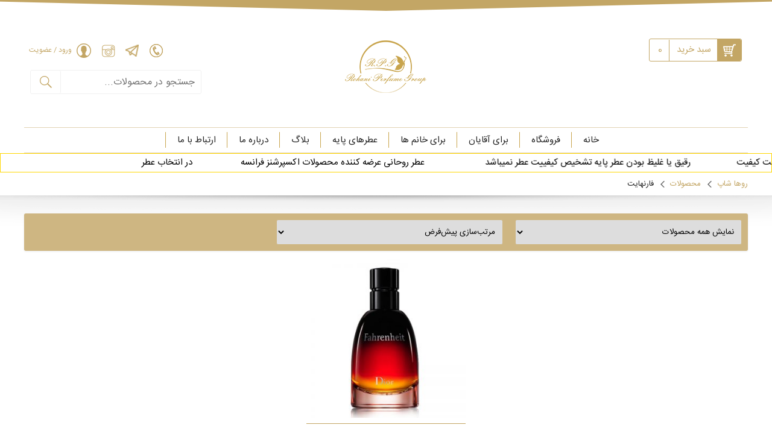

--- FILE ---
content_type: text/html; charset=UTF-8
request_url: https://www.roha-shop.com/product-tag/%D9%81%D8%A7%D8%B1%D9%86%D9%87%D8%A7%DB%8C%D8%AA/
body_size: 22644
content:
<!DOCTYPE html>
<html>
<head><meta http-equiv="Content-Type" content="text/html; charset=utf-8">
    
    <title>بایگانی‌های فارنهایت | روها شاپ</title>
    <meta name="viewport" content="width=device-width, initial-scale=1.0, maximum-scale=1.0, user-scalable=0">
    <link rel="shortcut icon" href="https://www.roha-shop.com/wp-content/themes/roha/favicon.ico" />
    <link rel="stylesheet" href="https://www.roha-shop.com/wp-content/themes/roha/css/swiper.min.css" />

    <link rel="stylesheet" href="https://www.roha-shop.com/wp-content/themes/roha/bootstrap-v3.3.7.css" />
    <link rel="stylesheet" href="https://www.roha-shop.com/wp-content/themes/roha/style.css" />
    <link rel="stylesheet" href="https://www.roha-shop.com/wp-content/themes/roha/css/responsive.css" />
    <link rel="stylesheet" href="https://www.roha-shop.com/wp-content/themes/roha/css/jquery-ui.min.css" />
    <link rel="stylesheet" href="https://www.roha-shop.com/wp-content/themes/roha/css/carousel.css" />

    <script type="text/javascript" src="https://www.roha-shop.com/wp-content/themes/roha/js/jquery-1.7.2.min.js"></script>
    <script type="text/javascript" src="https://www.roha-shop.com/wp-content/themes/roha/js/jquery-ui.min.js"></script>
    <script type="text/javascript" src="https://www.roha-shop.com/wp-content/themes/roha/js/bootstrap-v3.3.7.js"></script>

    <script type="text/javascript" src="https://www.roha-shop.com/wp-content/themes/roha/js/scrollreveal.min.js"></script>
    <script>


ajaxPort="https://www.roha-shop.com/wp-content/plugins/azadcom_ajax_tools/azadcom-plugins-ajax-port.php";


</script>



    <script type="text/javascript" src="https://www.roha-shop.com/wp-content/themes/roha/js/jquery.livequery.js"></script>

    <script type="text/javascript" src="https://www.roha-shop.com/wp-content/themes/roha/js/less.js"></script>
    <link rel="stylesheet/less" type="text/css" href="styles.less">

    <!-- TAB -->
    <link rel="stylesheet" href="https://www.roha-shop.com/wp-content/themes/roha/easy-responsive-tabs.css" />
     <script type="text/javascript" src="https://www.roha-shop.com/wp-content/themes/roha/easyResponsiveTabs.js"></script>
    <!-- NEWS TICKER -->
    <script type="text/javascript" src="https://www.roha-shop.com/wp-content/themes/roha/js/jquery.liMarquee.js"></script>

    <!-- Swiper JS -->
    <script type="text/javascript" src="https://www.roha-shop.com/wp-content/themes/roha/js/swiper.min.js"></script>
    <script type="text/javascript" src="https://www.roha-shop.com/wp-content/themes/roha/js/general.js"></script>
    <meta name='robots' content='index, follow, max-image-preview:large, max-snippet:-1, max-video-preview:-1' />
	<style>img:is([sizes="auto" i], [sizes^="auto," i]) { contain-intrinsic-size: 3000px 1500px }</style>
	
	<!-- This site is optimized with the Yoast SEO Premium plugin v20.1 (Yoast SEO v20.1) - https://yoast.com/wordpress/plugins/seo/ -->
	<link rel="canonical" href="https://www.roha-shop.com/product-tag/فارنهایت/" />
	<meta property="og:locale" content="fa_IR" />
	<meta property="og:type" content="article" />
	<meta property="og:title" content="بایگانی‌ها فارنهایت" />
	<meta property="og:url" content="https://www.roha-shop.com/product-tag/فارنهایت/" />
	<meta property="og:site_name" content="روها شاپ" />
	<meta name="twitter:card" content="summary_large_image" />
	<script type="application/ld+json" class="yoast-schema-graph">{"@context":"https://schema.org","@graph":[{"@type":"CollectionPage","@id":"https://www.roha-shop.com/product-tag/%d9%81%d8%a7%d8%b1%d9%86%d9%87%d8%a7%db%8c%d8%aa/","url":"https://www.roha-shop.com/product-tag/%d9%81%d8%a7%d8%b1%d9%86%d9%87%d8%a7%db%8c%d8%aa/","name":"بایگانی‌های فارنهایت | روها شاپ","isPartOf":{"@id":"https://www.roha-shop.com/#website"},"primaryImageOfPage":{"@id":"https://www.roha-shop.com/product-tag/%d9%81%d8%a7%d8%b1%d9%86%d9%87%d8%a7%db%8c%d8%aa/#primaryimage"},"image":{"@id":"https://www.roha-shop.com/product-tag/%d9%81%d8%a7%d8%b1%d9%86%d9%87%d8%a7%db%8c%d8%aa/#primaryimage"},"thumbnailUrl":"https://www.roha-shop.com/wp-content/uploads/2017/10/fahrenheit_pic.jpg","breadcrumb":{"@id":"https://www.roha-shop.com/product-tag/%d9%81%d8%a7%d8%b1%d9%86%d9%87%d8%a7%db%8c%d8%aa/#breadcrumb"},"inLanguage":"fa-IR"},{"@type":"ImageObject","inLanguage":"fa-IR","@id":"https://www.roha-shop.com/product-tag/%d9%81%d8%a7%d8%b1%d9%86%d9%87%d8%a7%db%8c%d8%aa/#primaryimage","url":"https://www.roha-shop.com/wp-content/uploads/2017/10/fahrenheit_pic.jpg","contentUrl":"https://www.roha-shop.com/wp-content/uploads/2017/10/fahrenheit_pic.jpg","width":800,"height":800},{"@type":"BreadcrumbList","@id":"https://www.roha-shop.com/product-tag/%d9%81%d8%a7%d8%b1%d9%86%d9%87%d8%a7%db%8c%d8%aa/#breadcrumb","itemListElement":[{"@type":"ListItem","position":1,"name":"خانه","item":"https://www.roha-shop.com/"},{"@type":"ListItem","position":2,"name":"فارنهایت"}]},{"@type":"WebSite","@id":"https://www.roha-shop.com/#website","url":"https://www.roha-shop.com/","name":"روها شاپ","description":"فروشگاه عطر روحانی","publisher":{"@id":"https://www.roha-shop.com/#/schema/person/95c014b5c55a560177b6b653a6598f44"},"alternateName":"عطر گرمی","potentialAction":[{"@type":"SearchAction","target":{"@type":"EntryPoint","urlTemplate":"https://www.roha-shop.com/?s={search_term_string}"},"query-input":"required name=search_term_string"}],"inLanguage":"fa-IR"},{"@type":["Person","Organization"],"@id":"https://www.roha-shop.com/#/schema/person/95c014b5c55a560177b6b653a6598f44","name":"samiee_admin","image":{"@type":"ImageObject","inLanguage":"fa-IR","@id":"https://www.roha-shop.com/#/schema/person/image/","url":"https://secure.gravatar.com/avatar/d4b70808e6a6a943705ed8c870f068afd98b9f4f44b26658bc252e27d5e64236?s=96&d=mm&r=g","contentUrl":"https://secure.gravatar.com/avatar/d4b70808e6a6a943705ed8c870f068afd98b9f4f44b26658bc252e27d5e64236?s=96&d=mm&r=g","caption":"samiee_admin"},"logo":{"@id":"https://www.roha-shop.com/#/schema/person/image/"}}]}</script>
	<!-- / Yoast SEO Premium plugin. -->


<link rel='dns-prefetch' href='//js.retainful.com' />
<link rel='dns-prefetch' href='//unpkg.com' />
<link rel='dns-prefetch' href='//fonts.googleapis.com' />
<link rel="alternate" type="application/rss+xml" title="خوراک روها شاپ &raquo; فارنهایت برچسب" href="https://www.roha-shop.com/product-tag/%d9%81%d8%a7%d8%b1%d9%86%d9%87%d8%a7%db%8c%d8%aa/feed/" />
<link rel='stylesheet' id='bootstrap_tab-css' href='https://www.roha-shop.com/wp-content/plugins/easy-responsive-tabs/assets/css/bootstrap_tab.min.css?ver=6.8.2' type='text/css' media='all' />
<link rel='stylesheet' id='bootstrap_dropdown-css' href='https://www.roha-shop.com/wp-content/plugins/easy-responsive-tabs/assets/css/bootstrap_dropdown.min.css?ver=6.8.2' type='text/css' media='all' />
<link rel='stylesheet' id='ert_tab_icon_css-css' href='https://www.roha-shop.com/wp-content/plugins/easy-responsive-tabs/assets/css/res_tab_icon.css?ver=6.8.2' type='text/css' media='all' />
<link rel='stylesheet' id='wp-block-library-rtl-css' href='https://www.roha-shop.com/wp-includes/css/dist/block-library/style-rtl.min.css?ver=6.8.2' type='text/css' media='all' />
<style id='classic-theme-styles-inline-css' type='text/css'>
/*! This file is auto-generated */
.wp-block-button__link{color:#fff;background-color:#32373c;border-radius:9999px;box-shadow:none;text-decoration:none;padding:calc(.667em + 2px) calc(1.333em + 2px);font-size:1.125em}.wp-block-file__button{background:#32373c;color:#fff;text-decoration:none}
</style>
<style id='metaphorcreations-ditty-style-inline-css' type='text/css'>


</style>
<link rel='stylesheet' id='wc-blocks-vendors-style-css' href='https://www.roha-shop.com/wp-content/plugins/woocommerce/packages/woocommerce-blocks/build/wc-blocks-vendors-style.css?ver=9.4.4' type='text/css' media='all' />
<link rel='stylesheet' id='wc-blocks-style-rtl-css' href='https://www.roha-shop.com/wp-content/plugins/woocommerce/packages/woocommerce-blocks/build/wc-blocks-style-rtl.css?ver=9.4.4' type='text/css' media='all' />
<style id='global-styles-inline-css' type='text/css'>
:root{--wp--preset--aspect-ratio--square: 1;--wp--preset--aspect-ratio--4-3: 4/3;--wp--preset--aspect-ratio--3-4: 3/4;--wp--preset--aspect-ratio--3-2: 3/2;--wp--preset--aspect-ratio--2-3: 2/3;--wp--preset--aspect-ratio--16-9: 16/9;--wp--preset--aspect-ratio--9-16: 9/16;--wp--preset--color--black: #000000;--wp--preset--color--cyan-bluish-gray: #abb8c3;--wp--preset--color--white: #ffffff;--wp--preset--color--pale-pink: #f78da7;--wp--preset--color--vivid-red: #cf2e2e;--wp--preset--color--luminous-vivid-orange: #ff6900;--wp--preset--color--luminous-vivid-amber: #fcb900;--wp--preset--color--light-green-cyan: #7bdcb5;--wp--preset--color--vivid-green-cyan: #00d084;--wp--preset--color--pale-cyan-blue: #8ed1fc;--wp--preset--color--vivid-cyan-blue: #0693e3;--wp--preset--color--vivid-purple: #9b51e0;--wp--preset--gradient--vivid-cyan-blue-to-vivid-purple: linear-gradient(135deg,rgba(6,147,227,1) 0%,rgb(155,81,224) 100%);--wp--preset--gradient--light-green-cyan-to-vivid-green-cyan: linear-gradient(135deg,rgb(122,220,180) 0%,rgb(0,208,130) 100%);--wp--preset--gradient--luminous-vivid-amber-to-luminous-vivid-orange: linear-gradient(135deg,rgba(252,185,0,1) 0%,rgba(255,105,0,1) 100%);--wp--preset--gradient--luminous-vivid-orange-to-vivid-red: linear-gradient(135deg,rgba(255,105,0,1) 0%,rgb(207,46,46) 100%);--wp--preset--gradient--very-light-gray-to-cyan-bluish-gray: linear-gradient(135deg,rgb(238,238,238) 0%,rgb(169,184,195) 100%);--wp--preset--gradient--cool-to-warm-spectrum: linear-gradient(135deg,rgb(74,234,220) 0%,rgb(151,120,209) 20%,rgb(207,42,186) 40%,rgb(238,44,130) 60%,rgb(251,105,98) 80%,rgb(254,248,76) 100%);--wp--preset--gradient--blush-light-purple: linear-gradient(135deg,rgb(255,206,236) 0%,rgb(152,150,240) 100%);--wp--preset--gradient--blush-bordeaux: linear-gradient(135deg,rgb(254,205,165) 0%,rgb(254,45,45) 50%,rgb(107,0,62) 100%);--wp--preset--gradient--luminous-dusk: linear-gradient(135deg,rgb(255,203,112) 0%,rgb(199,81,192) 50%,rgb(65,88,208) 100%);--wp--preset--gradient--pale-ocean: linear-gradient(135deg,rgb(255,245,203) 0%,rgb(182,227,212) 50%,rgb(51,167,181) 100%);--wp--preset--gradient--electric-grass: linear-gradient(135deg,rgb(202,248,128) 0%,rgb(113,206,126) 100%);--wp--preset--gradient--midnight: linear-gradient(135deg,rgb(2,3,129) 0%,rgb(40,116,252) 100%);--wp--preset--font-size--small: 13px;--wp--preset--font-size--medium: 20px;--wp--preset--font-size--large: 36px;--wp--preset--font-size--x-large: 42px;--wp--preset--spacing--20: 0.44rem;--wp--preset--spacing--30: 0.67rem;--wp--preset--spacing--40: 1rem;--wp--preset--spacing--50: 1.5rem;--wp--preset--spacing--60: 2.25rem;--wp--preset--spacing--70: 3.38rem;--wp--preset--spacing--80: 5.06rem;--wp--preset--shadow--natural: 6px 6px 9px rgba(0, 0, 0, 0.2);--wp--preset--shadow--deep: 12px 12px 50px rgba(0, 0, 0, 0.4);--wp--preset--shadow--sharp: 6px 6px 0px rgba(0, 0, 0, 0.2);--wp--preset--shadow--outlined: 6px 6px 0px -3px rgba(255, 255, 255, 1), 6px 6px rgba(0, 0, 0, 1);--wp--preset--shadow--crisp: 6px 6px 0px rgba(0, 0, 0, 1);}:where(.is-layout-flex){gap: 0.5em;}:where(.is-layout-grid){gap: 0.5em;}body .is-layout-flex{display: flex;}.is-layout-flex{flex-wrap: wrap;align-items: center;}.is-layout-flex > :is(*, div){margin: 0;}body .is-layout-grid{display: grid;}.is-layout-grid > :is(*, div){margin: 0;}:where(.wp-block-columns.is-layout-flex){gap: 2em;}:where(.wp-block-columns.is-layout-grid){gap: 2em;}:where(.wp-block-post-template.is-layout-flex){gap: 1.25em;}:where(.wp-block-post-template.is-layout-grid){gap: 1.25em;}.has-black-color{color: var(--wp--preset--color--black) !important;}.has-cyan-bluish-gray-color{color: var(--wp--preset--color--cyan-bluish-gray) !important;}.has-white-color{color: var(--wp--preset--color--white) !important;}.has-pale-pink-color{color: var(--wp--preset--color--pale-pink) !important;}.has-vivid-red-color{color: var(--wp--preset--color--vivid-red) !important;}.has-luminous-vivid-orange-color{color: var(--wp--preset--color--luminous-vivid-orange) !important;}.has-luminous-vivid-amber-color{color: var(--wp--preset--color--luminous-vivid-amber) !important;}.has-light-green-cyan-color{color: var(--wp--preset--color--light-green-cyan) !important;}.has-vivid-green-cyan-color{color: var(--wp--preset--color--vivid-green-cyan) !important;}.has-pale-cyan-blue-color{color: var(--wp--preset--color--pale-cyan-blue) !important;}.has-vivid-cyan-blue-color{color: var(--wp--preset--color--vivid-cyan-blue) !important;}.has-vivid-purple-color{color: var(--wp--preset--color--vivid-purple) !important;}.has-black-background-color{background-color: var(--wp--preset--color--black) !important;}.has-cyan-bluish-gray-background-color{background-color: var(--wp--preset--color--cyan-bluish-gray) !important;}.has-white-background-color{background-color: var(--wp--preset--color--white) !important;}.has-pale-pink-background-color{background-color: var(--wp--preset--color--pale-pink) !important;}.has-vivid-red-background-color{background-color: var(--wp--preset--color--vivid-red) !important;}.has-luminous-vivid-orange-background-color{background-color: var(--wp--preset--color--luminous-vivid-orange) !important;}.has-luminous-vivid-amber-background-color{background-color: var(--wp--preset--color--luminous-vivid-amber) !important;}.has-light-green-cyan-background-color{background-color: var(--wp--preset--color--light-green-cyan) !important;}.has-vivid-green-cyan-background-color{background-color: var(--wp--preset--color--vivid-green-cyan) !important;}.has-pale-cyan-blue-background-color{background-color: var(--wp--preset--color--pale-cyan-blue) !important;}.has-vivid-cyan-blue-background-color{background-color: var(--wp--preset--color--vivid-cyan-blue) !important;}.has-vivid-purple-background-color{background-color: var(--wp--preset--color--vivid-purple) !important;}.has-black-border-color{border-color: var(--wp--preset--color--black) !important;}.has-cyan-bluish-gray-border-color{border-color: var(--wp--preset--color--cyan-bluish-gray) !important;}.has-white-border-color{border-color: var(--wp--preset--color--white) !important;}.has-pale-pink-border-color{border-color: var(--wp--preset--color--pale-pink) !important;}.has-vivid-red-border-color{border-color: var(--wp--preset--color--vivid-red) !important;}.has-luminous-vivid-orange-border-color{border-color: var(--wp--preset--color--luminous-vivid-orange) !important;}.has-luminous-vivid-amber-border-color{border-color: var(--wp--preset--color--luminous-vivid-amber) !important;}.has-light-green-cyan-border-color{border-color: var(--wp--preset--color--light-green-cyan) !important;}.has-vivid-green-cyan-border-color{border-color: var(--wp--preset--color--vivid-green-cyan) !important;}.has-pale-cyan-blue-border-color{border-color: var(--wp--preset--color--pale-cyan-blue) !important;}.has-vivid-cyan-blue-border-color{border-color: var(--wp--preset--color--vivid-cyan-blue) !important;}.has-vivid-purple-border-color{border-color: var(--wp--preset--color--vivid-purple) !important;}.has-vivid-cyan-blue-to-vivid-purple-gradient-background{background: var(--wp--preset--gradient--vivid-cyan-blue-to-vivid-purple) !important;}.has-light-green-cyan-to-vivid-green-cyan-gradient-background{background: var(--wp--preset--gradient--light-green-cyan-to-vivid-green-cyan) !important;}.has-luminous-vivid-amber-to-luminous-vivid-orange-gradient-background{background: var(--wp--preset--gradient--luminous-vivid-amber-to-luminous-vivid-orange) !important;}.has-luminous-vivid-orange-to-vivid-red-gradient-background{background: var(--wp--preset--gradient--luminous-vivid-orange-to-vivid-red) !important;}.has-very-light-gray-to-cyan-bluish-gray-gradient-background{background: var(--wp--preset--gradient--very-light-gray-to-cyan-bluish-gray) !important;}.has-cool-to-warm-spectrum-gradient-background{background: var(--wp--preset--gradient--cool-to-warm-spectrum) !important;}.has-blush-light-purple-gradient-background{background: var(--wp--preset--gradient--blush-light-purple) !important;}.has-blush-bordeaux-gradient-background{background: var(--wp--preset--gradient--blush-bordeaux) !important;}.has-luminous-dusk-gradient-background{background: var(--wp--preset--gradient--luminous-dusk) !important;}.has-pale-ocean-gradient-background{background: var(--wp--preset--gradient--pale-ocean) !important;}.has-electric-grass-gradient-background{background: var(--wp--preset--gradient--electric-grass) !important;}.has-midnight-gradient-background{background: var(--wp--preset--gradient--midnight) !important;}.has-small-font-size{font-size: var(--wp--preset--font-size--small) !important;}.has-medium-font-size{font-size: var(--wp--preset--font-size--medium) !important;}.has-large-font-size{font-size: var(--wp--preset--font-size--large) !important;}.has-x-large-font-size{font-size: var(--wp--preset--font-size--x-large) !important;}
:where(.wp-block-post-template.is-layout-flex){gap: 1.25em;}:where(.wp-block-post-template.is-layout-grid){gap: 1.25em;}
:where(.wp-block-columns.is-layout-flex){gap: 2em;}:where(.wp-block-columns.is-layout-grid){gap: 2em;}
:root :where(.wp-block-pullquote){font-size: 1.5em;line-height: 1.6;}
</style>
<link rel='stylesheet' id='digits-login-style-css' href='https://www.roha-shop.com/wp-content/plugins/digits/assets/css/login.min.css?ver=7.8.0.2' type='text/css' media='all' />
<link rel='stylesheet' id='digits-style-css' href='https://www.roha-shop.com/wp-content/plugins/digits/assets/css/main.min.css?ver=7.8.0.2' type='text/css' media='all' />
<style id='digits-style-inline-css' type='text/css'>

                #woocommerce-order-data .address p:nth-child(3) a,.woocommerce-customer-details--phone{
                    text-align:right;
                    }
</style>
<link rel='stylesheet' id='ditty-news-ticker-font-css' href='https://www.roha-shop.com/wp-content/plugins/ditty-news-ticker/legacy/inc/static/libs/fontastic/styles.css?ver=3.0.34' type='text/css' media='all' />
<link rel='stylesheet' id='ditty-news-ticker-css' href='https://www.roha-shop.com/wp-content/plugins/ditty-news-ticker/legacy/inc/static/css/style.css?ver=3.0.34' type='text/css' media='all' />
<link rel='stylesheet' id='ditty-css' href='https://www.roha-shop.com/wp-content/plugins/ditty-news-ticker/includes/css/ditty.css?ver=3.0.34' type='text/css' media='all' />
<link rel='stylesheet' id='ditty-displays-css' href='https://www.roha-shop.com/wp-content/plugins/ditty-news-ticker/includes/css/ditty-displays.css?ver=3.0.34' type='text/css' media='all' />
<link rel='stylesheet' id='ditty-fontawesome-css' href='https://www.roha-shop.com/wp-content/plugins/ditty-news-ticker//includes/libs/fontawesome-6.2.0/css/all.css?ver=6.2.0' type='text/css' media='' />
<link rel='stylesheet' id='ditty-editor-css' href='https://www.roha-shop.com/wp-content/plugins/ditty-news-ticker/includes/css/ditty-editor.css?ver=3.0.34' type='text/css' media='all' />
<link rel='stylesheet' id='news-css' href='https://www.roha-shop.com/wp-content/plugins/simple-news/css/news.css?ver=6.8.2' type='text/css' media='all' />
<link rel='stylesheet' id='woo-custom-related-products-css' href='https://www.roha-shop.com/wp-content/plugins/woo-custom-related-products/public/css/woo-custom-related-products-public.css' type='text/css' media='all' />
<link rel='stylesheet' id='woocommerce-layout-rtl-css' href='https://www.roha-shop.com/wp-content/plugins/woocommerce/assets/css/woocommerce-layout-rtl.css?ver=7.4.1' type='text/css' media='all' />
<link rel='stylesheet' id='woocommerce-smallscreen-rtl-css' href='https://www.roha-shop.com/wp-content/plugins/woocommerce/assets/css/woocommerce-smallscreen-rtl.css?ver=7.4.1' type='text/css' media='only screen and (max-width: 768px)' />
<link rel='stylesheet' id='woocommerce-general-rtl-css' href='https://www.roha-shop.com/wp-content/plugins/woocommerce/assets/css/woocommerce-rtl.css?ver=7.4.1' type='text/css' media='all' />
<style id='woocommerce-inline-inline-css' type='text/css'>
.woocommerce form .form-row .required { visibility: visible; }
</style>
<link rel='stylesheet' id='yith_wcas_frontend-css' href='https://www.roha-shop.com/wp-content/plugins/yith-woocommerce-ajax-search/assets/css/yith_wcas_ajax_search.css?ver=1.26.0' type='text/css' media='all' />
<link rel='stylesheet' id='google-roboto-regular-css' href='https://fonts.googleapis.com/css?family=Roboto%3A700%2C500%2C500i%2C400%2C200%2C300&#038;ver=6.8.2' type='text/css' media='all' />
<script type="text/javascript" src="https://www.roha-shop.com/wp-includes/js/jquery/jquery.min.js?ver=3.7.1" id="jquery-core-js"></script>
<script type="text/javascript" src="https://www.roha-shop.com/wp-includes/js/jquery/jquery-migrate.min.js?ver=3.4.1" id="jquery-migrate-js"></script>
<script type="text/javascript" src="https://www.roha-shop.com/wp-content/plugins/woo-custom-related-products/public/js/woo-custom-related-products-public.js" id="woo-custom-related-products-js"></script>
<script type="text/javascript" id="rnoc_track-user-cart-js-extra">
/* <![CDATA[ */
var retainful_cart_data = {"ajax_url":"https:\/\/www.roha-shop.com\/wp-admin\/admin-ajax.php","jquery_url":"https:\/\/www.roha-shop.com\/wp-includes\/js\/jquery\/jquery.js","ip":"3.137.148.120","version":"2.6.18","public_key":"ab634c9f-74ca-4114-b632-711e1df9d9f8","api_url":"https:\/\/api.retainful.com\/v1\/woocommerce\/webhooks\/checkout","tracking_element_selector":"retainful-abandoned-cart-data","cart_tracking_engine":"js"};
/* ]]> */
</script>
<script src='https://js.retainful.com/woocommerce/v2/retainful.js?ver=2.6.18' id='rnoc_track-user-cart-js' data-cfasync='false' defer></script><script type="text/javascript" id="zxcvbn-async-js-extra">
/* <![CDATA[ */
var _zxcvbnSettings = {"src":"https:\/\/www.roha-shop.com\/wp-includes\/js\/zxcvbn.min.js"};
/* ]]> */
</script>
<script type="text/javascript" src="https://www.roha-shop.com/wp-includes/js/zxcvbn-async.min.js?ver=1.0" id="zxcvbn-async-js"></script>
<link rel="https://api.w.org/" href="https://www.roha-shop.com/wp-json/" /><link rel="alternate" title="JSON" type="application/json" href="https://www.roha-shop.com/wp-json/wp/v2/product_tag/899" /><link rel="EditURI" type="application/rsd+xml" title="RSD" href="https://www.roha-shop.com/xmlrpc.php?rsd" />
<meta name="generator" content="WordPress 6.8.2" />
<meta name="generator" content="WooCommerce 7.4.1" />
<style></style><style type="text/css">.wp_autosearch_suggestions {border-width: 1px;border-color: #57C297 !important;border-style: solid;width: 190px;background-color: #a0a0a0;font-size: 10px;line-height: 14px;border: none !important;}.wp_autosearch_suggestions a {display: block;clear: left;text-decoration: none;}.wp_autosearch_suggestions a img {float: left;padding: 3px 5px;}.wp_autosearch_suggestions a .searchheading {display: block;font-weight: bold;padding-top: 5px;}.wp_autosearch_suggestions .wps_odd a {color: #000000;}.wp_autosearch_suggestions .wps_even a {color: #000000;}.wp_autosearch_suggestions .wp_autosearch_category {font-size: 12px;padding: 5px;display: block;background-color: #5286A0 !important;color: #FFFFFF !important;}.wps_over a.wp_autosearch_category{color: #FFFFFF !important;background-color: 6A81A0 !important;}.wp_autosearch_suggestions .wp_autosearch_more {padding: 5px;display: block;background-color: #5286A0 !important;color: #FFFFFF !important;background-image: url(https://www.roha-shop.com/wp-content/plugins/wp-autosearch//assert/image/arrow.png);background-repeat: no-repeat;background-position: 99% 50%;cursor: pointer;}.wps_over a.wp_autosearch_more{color: #FFFFFF !important;background-color: #4682A0 !important;}.wp_autosearch_suggestions .wp_autosearch_more a {height: auto;color: #FFFFFF !important;}.wp_autosearch_image {margin: 2px;}.wp_autosearch_result {padding-left: 5px;}.wp_autosearch_indicator {background: url('https://www.roha-shop.com/wp-content/plugins/wp-autosearch//assert/image/indicator.gif') no-repeat scroll 100% 50% #FFF !important;}.wp_autosearch_suggestions {padding: 0px;background-color: white;overflow: hidden;z-index: 99999;}.wp_autosearch_suggestions ul {width: 100%;list-style-position: outside;list-style: none;padding: 0;margin: 0;}.wp_autosearch_suggestions li {margin: 0px;cursor: pointer;display: block;font: menu;font-size: 12px;line-height: 16px;overflow: hidden;}.wps_odd {background-color: #FFFFFF;}.wps_even {background-color: #E8E8E8;}.ac_over {background-color: #5CCCB2;color: #FFFFFF !important;}.ac_over a, .ac_over a span {color: #FFFFFF !important;}.wp_autosearch_input{width: 88% !important;height: 50px !important;border: none !important;background-color: #FFFFFF !important;outline: none;box-shadow: 0px 0px 0px #FFF !important;-moz-box-shadow: 0px 0px 0px #FFF !important;-webkit-box-shadow: 0px 0px 0px #FFF !important;text-indent: 5px !important;margin: 0 !important;padding: 0 !important;overflow: hidden;float: left;line-height: 29px;vertical-align: middle;color: #000000 !important;}.wp_autosearch_wrapper{width: 100%;}.wp_autosearch_suggestions{box-shadow: #888888 5px 10px 10px;-webkit-box-shadow: #888888 5px 10px 10px;}.wp_autosearch_submit, .wp_autosearch_submit:hover, .wp_autosearch_submit:active, .wp_autosearch_submit:visited{cursor: pointer;height: 50px;width: 54px;overflow: hidden;background: transparent url('') no-repeat scroll !important;float: right;font-size: 100%;-webkit-appearance: none;outline: none;position: absolute;right: 0px;top: 0px;background-color: transparent;border: none ;border-radius: 0 !important;padding: 0 !important;margin: 0 !important;display: block !important;}.wp_autosearch_form_wrapper{width: 100%;border: 1px solid #57C297 !important;height: 52px !important;background-color: #FFFFFF !important;position: relative;}.wp_autosearch_item_description{padding-right: 2px;padding-left: 2px;}.wp_autosearch_form_label{display: none;}</style><!-- Analytics by WP Statistics - https://wp-statistics.com -->
	<noscript><style>.woocommerce-product-gallery{ opacity: 1 !important; }</style></noscript>
	     <script>
     $(document).ready(function(){
         $("#s").attr("placeholder","جستجو ...")
     })
     </script>
    <script>
    jQuery(document).ready(function(){

       jQuery('.dropdown_product_cat  [value=""]').html('نمایش همه محصولات')  ;

    })
    </script>
<script>
/* product Wrap */

$(document).ready(function(){
    $(".product").on("mouseenter",function(){
        $(this).find(".over").stop().fadeIn(200)
    }).on("mouseleave",function(){
        $(this).find(".over").stop().fadeOut(200)
    })
})


</script>
</head>

<body data-rsssl=1 class="rtl archive tax-product_tag term-899 wp-theme-roha theme-roha woocommerce woocommerce-page woocommerce-no-js" >
<div id="all">
<!-- MENU RES azad -->
    <div id="srchOverly">
        <div id="boxCloser2">×</div>
        <div id="srchBox">
                
<div class="yith-ajaxsearchform-container">
	<form role="search" method="get" id="yith-ajaxsearchform" action="https://www.roha-shop.com/">
		<div>
			<label class="screen-reader-text" for="yith-s">Search for:</label>
			<input type="search" value="" name="s" id="yith-s" class="yith-s" placeholder="جستجو در محصولات..." data-loader-icon="" data-min-chars="2" />
			<input type="submit" id="yith-searchsubmit" value="جستجو" />
			<input type="hidden" name="post_type" value="product" />
					</div>
	</form>
</div>
        </div>
    </div>
    <div id="az_menuHead">
        <div id="azres_logo" class="res"><img src="https://www.roha-shop.com/wp-content/themes/roha/images/roha-shop-logo.png" alt="" /></div>
        <h1>ROHA SHOP</h1>
        <div id="menuBtn" ></div>
    </div>
    <div id="az_menu_wrapper">
            <div id="az_menu_main">
                    <nav id="az_cssmenu" class="" role="navigation">
                           <div class="menu-primary-container"><ul id="primary-menu" class="nav-menu"><li id="menu-item-17" class="menu-item menu-item-type-custom menu-item-object-custom menu-item-home menu-item-17"><a href="https://www.roha-shop.com/">خانه</a></li>
<li id="menu-item-68" class="menu-item menu-item-type-post_type menu-item-object-page menu-item-68"><a href="https://www.roha-shop.com/shop/">فروشگاه</a></li>
<li id="menu-item-315" class="menu-item menu-item-type-custom menu-item-object-custom menu-item-315"><a href="https://www.roha-shop.com/product-category/%d8%ac%d9%86%d8%b3%db%8c%d8%aa-%d8%b9%d8%b7%d8%b1/%d8%a2%d9%82%d8%a7%db%8c%d8%a7%d9%86/">برای آقایان</a></li>
<li id="menu-item-316" class="menu-item menu-item-type-custom menu-item-object-custom menu-item-316"><a href="https://www.roha-shop.com/product-category/%d8%ac%d9%86%d8%b3%db%8c%d8%aa-%d8%b9%d8%b7%d8%b1/%d8%ae%d8%a7%d9%86%d9%85-%d9%87%d8%a7/">برای خانم ها</a></li>
<li id="menu-item-997" class="menu-item menu-item-type-custom menu-item-object-custom menu-item-997"><a href="https://www.roha-shop.com/product-category/%D8%B9%D8%B7%D8%B1%D9%87%D8%A7%DB%8C-%D9%BE%D8%A7%DB%8C%D9%87/">عطرهای پایه</a></li>
<li id="menu-item-22" class="menu-item menu-item-type-post_type menu-item-object-page menu-item-22"><a href="https://www.roha-shop.com/%d8%a8%d9%84%d8%a7%da%af/">بلاگ</a></li>
<li id="menu-item-23" class="menu-item menu-item-type-post_type menu-item-object-page menu-item-23"><a href="https://www.roha-shop.com/%d8%af%d8%b1%d8%a8%d8%a7%d8%b1%d9%87-%d9%85%d8%a7/">درباره ما</a></li>
<li id="menu-item-18" class="menu-item menu-item-type-post_type menu-item-object-page menu-item-18"><a href="https://www.roha-shop.com/%d8%a7%d8%b1%d8%aa%d8%a8%d8%a7%d8%b7-%d8%a8%d8%a7-%d9%85%d8%a7/">ارتباط با ما</a></li>
</ul></div>                    </nav>
                    <div id="az_menu_tools">
                                                <div id="headToolsBox" class="resMenuBox" >
                                                                <div id="htb-top">
                                                                                                                                                            <a class="itemA" href="/my-account">ورود به سایت / عضویت</a>
                                                                                                                                                <br>
                                                                        <div class="br"></div>
                                                                </div>
                                                                <div class="br"></div>

                                                                <div id="htb-bottom">
                                                                                <a id="basketBox" href="https://www.roha-shop.com/cart/">
                                                                                        <span>سبد خرید</span>
                                                                                        <div class="basketCount">0 </div>
                                                                                        <div class="br"></div>
                                                                                </a>
                                                                                <div class="br"></div>
                                                                                <div id="srchBtnRes"></div>
                                                                                <div class="br"></div>
                                                                </div>
                                                                <div class="br"></div>
                                                </div>

                                                <script>
                                                    $(document).ready(function(){
                                                        $("#srchBtnRes").click(function(){
                                                            $("#srchOverly").css({display:"block"})
                                                        })
                                                        $("#boxCloser2").click(function(){
                                                            $("#srchOverly").css({display:"none"}) ;
                                                        })
                                                        $(document).on("click","#az_menuHead",function(){

                                                           if($(this).hasClass("menuActived")){

                                                              $("#az_menu_wrapper").stop().animate({right:"-768px"},300,function(){
                                                                  $("#az_menu_wrapper").animate({background:"rgba(0,0,0,.4)"})
                                                              })
                                                              $("body").css({overflow:"visible"})
                                                              $("#menuBtn").removeClass("activeMenu");
                                                              $(this).removeClass("menuActived");
                                                              $("#az_menu_wrapper").animate({background:"rgba(0,0,0,0)"})
                                                           }else{
                                                              $("body").css({overflow:"hidden"})
                                                              $("#az_menu_wrapper").stop().animate({right:"0px"},300)
                                                              $("#menuBtn").addClass("activeMenu");
                                                              $(this).addClass("menuActived");
                                                           }

                                                        })
                                                            $(document).on("mousedown","html",function( event ) {
                                                                  var target = $( event.target );
                                                                  if ( target.is( "#az_menu_wrapper" ) ) {
                                                                    $("#az_menuHead").click();
                                                                  }
                                                            });

                                                    })
                                                </script>

                    </div>

         </div>
    </div>
<!--  -->
    <div id="topBar">
        <div id="topLine"></div>
        <div id="header" class="cen">
            <div id="headerWrapper">
                <div id="rightHead" class="headBar">
                        <a id="basketBox" href="https://www.roha-shop.com/cart/">
                            <span>سبد خرید</span>
                            <div class="basketCount">0 </div>
                            <!--<div class="basketItem"><span class="woocommerce-Price-amount amount"><bdi>0<span class="woocommerce-Price-currencySymbol">تومان</span></bdi></span>  </div> -->
                        </a>
                </div>
                <div id="leftHead" class="headBar">
                    <div id="top_icons">
                                                       <a href="https://www.roha-shop.com/my-account/" id="ic1"><span>ورود / عضویت</span> </a>
                        
                        <a target="_blank" href="https://www.instagram.com/rohani.perfume/" id="ic2"></a>
                        <a target="_blank" href="https://t.me/Mohammad_rohani1" id="ic3"></a>
                        <a href="https://roha-shop.com/%d8%a7%d8%b1%d8%aa%d8%a8%d8%a7%d8%b7-%d8%a8%d8%a7-%d9%85%d8%a7/" id="ic4"></a>
                    </div>
                    <div id="srchBox">
                        
<div class="yith-ajaxsearchform-container">
	<form role="search" method="get" id="yith-ajaxsearchform" action="https://www.roha-shop.com/">
		<div>
			<label class="screen-reader-text" for="yith-s">Search for:</label>
			<input type="search" value="" name="s" id="yith-s" class="yith-s" placeholder="جستجو در محصولات..." data-loader-icon="" data-min-chars="2" />
			<input type="submit" id="yith-searchsubmit" value="جستجو" />
			<input type="hidden" name="post_type" value="product" />
					</div>
	</form>
</div>
                    </div>
                </div>
                <a href="https://roha-shop.com" id="logo"><img src="https://www.roha-shop.com/wp-content/themes/roha/images/roha-shop-logo.png" alt="" /></a>
            </div>
            <div class="br"></div>
            <div id="menuBox">
                    <nav id="cssmenu" class="cen main-navigation" role="navigation">
                                <div class="menu-primary-container"><ul id="primary-menu" class="nav-menu"><li class="menu-item menu-item-type-custom menu-item-object-custom menu-item-home menu-item-17"><a href="https://www.roha-shop.com/">خانه</a></li>
<li class="menu-item menu-item-type-post_type menu-item-object-page menu-item-68"><a href="https://www.roha-shop.com/shop/">فروشگاه</a></li>
<li class="menu-item menu-item-type-custom menu-item-object-custom menu-item-315"><a href="https://www.roha-shop.com/product-category/%d8%ac%d9%86%d8%b3%db%8c%d8%aa-%d8%b9%d8%b7%d8%b1/%d8%a2%d9%82%d8%a7%db%8c%d8%a7%d9%86/">برای آقایان</a></li>
<li class="menu-item menu-item-type-custom menu-item-object-custom menu-item-316"><a href="https://www.roha-shop.com/product-category/%d8%ac%d9%86%d8%b3%db%8c%d8%aa-%d8%b9%d8%b7%d8%b1/%d8%ae%d8%a7%d9%86%d9%85-%d9%87%d8%a7/">برای خانم ها</a></li>
<li class="menu-item menu-item-type-custom menu-item-object-custom menu-item-997"><a href="https://www.roha-shop.com/product-category/%D8%B9%D8%B7%D8%B1%D9%87%D8%A7%DB%8C-%D9%BE%D8%A7%DB%8C%D9%87/">عطرهای پایه</a></li>
<li class="menu-item menu-item-type-post_type menu-item-object-page menu-item-22"><a href="https://www.roha-shop.com/%d8%a8%d9%84%d8%a7%da%af/">بلاگ</a></li>
<li class="menu-item menu-item-type-post_type menu-item-object-page menu-item-23"><a href="https://www.roha-shop.com/%d8%af%d8%b1%d8%a8%d8%a7%d8%b1%d9%87-%d9%85%d8%a7/">درباره ما</a></li>
<li class="menu-item menu-item-type-post_type menu-item-object-page menu-item-18"><a href="https://www.roha-shop.com/%d8%a7%d8%b1%d8%aa%d8%a8%d8%a7%d8%b7-%d8%a8%d8%a7-%d9%85%d8%a7/">ارتباط با ما</a></li>
</ul></div>                    </nav>
                    
            </div>
            <div class="br"></div>
            
        </div>
        <!--<div id="line">-->
            <!--<span> <pre>  امکان خرید یک میل از سایت جهت تست کیفیت                 با خرید اول کد تخفیف 5 درصدی دریافت کنید               عطر روحانی عرضه کننده محصولات اکسپرشنز فرانسه</pre></span>-->
        <!--</div>-->
        <div class="scroll-right">
        <!--            <p>امکان خرید یک میل از سایت جهت تست کیفیت&nbsp;&nbsp;&nbsp;&nbsp;&nbsp;&nbsp;&nbsp;&nbsp;&nbsp;&nbsp;&nbsp;&nbsp;&nbsp;&nbsp;&nbsp;&nbsp;&nbsp;&nbsp;&nbsp;&nbsp;&nbsp;&nbsp;&nbsp;&nbsp;با خرید اول کد تخفیف ۵ درصدی دریافت کنید&nbsp;&nbsp;&nbsp;&nbsp;&nbsp;&nbsp;&nbsp;&nbsp;&nbsp;&nbsp;&nbsp;&nbsp;&nbsp;&nbsp;&nbsp;&nbsp;&nbsp;&nbsp;&nbsp;&nbsp;&nbsp;&nbsp;&nbsp;&nbsp;عطر روحانی عرضه کننده محصولات اکسپرشنز فرانسه</p>-->
        <!--<p>-->
        <!--    امکان خرید یک میل از سایت جهت تست کیفیت&nbsp;&nbsp;&nbsp;&nbsp;&nbsp;&nbsp;&nbsp;&nbsp;&nbsp;&nbsp;&nbsp;&nbsp;&nbsp;&nbsp;&nbsp;&nbsp;&nbsp;&nbsp;&nbsp;&nbsp;با خرید اول کد تخفیف 5 درصدی دریافت کنید&nbsp;&nbsp;&nbsp;&nbsp;&nbsp;&nbsp;&nbsp;&nbsp;&nbsp;&nbsp;&nbsp;&nbsp;&nbsp;&nbsp;&nbsp;&nbsp;&nbsp;&nbsp;&nbsp;&nbsp;       عطر روحانی عرضه کننده محصولات اکسپرشنز فرانسه-->
        <!--</p>-->
        <p>امکان خرید یک میل از سایت جهت تست کیفیت                   رقیق یا غلیظ بودن عطر پایه تشخیص کیفییت عطر نمیباشد&nbsp;&nbsp;&nbsp;&nbsp;&nbsp;&nbsp;&nbsp;&nbsp;&nbsp;                   عطر روحانی عرضه کننده محصولات اکسپرشنز فرانسه       
            در انتخاب عطر به فاکتورهای فصول و روز شب دقت کنید</p>
        </div>
        
                                                <div id="navigation">
                            <div id="navBox" class="cen ">
                                 <!-- Breadcrumb NavXT 7.4.1 -->
<span property="itemListElement" typeof="ListItem"><a property="item" typeof="WebPage" title="Go to روها شاپ." href="https://www.roha-shop.com" class="home"><span property="name">روها شاپ</span></a><meta property="position" content="1"></span><span class="sep2"></span><span property="itemListElement" typeof="ListItem"><a property="item" typeof="WebPage" title="Go to محصولات." href="https://www.roha-shop.com/shop/" class="archive post-product-archive"><span property="name">محصولات</span></a><meta property="position" content="2"></span><span class="sep2"></span><span property="itemListElement" typeof="ListItem"><span property="name">فارنهایت</span><meta property="position" content="3"></span>                            </div>
                        </div>

                            </div>
<div id="content"  class="shadow3" >
    <!--<div class="shadow3"></div>-->
    <div id="main" class="cen">


<style>

.scroll-right {
 height: 30px;  
 overflow: hidden;
 position: relative;
 background: white;
 color: black;
 border: 1px solid gold;
}
.scroll-right p{
 position: absolute;
 width: 100%;
 height: 100%;
 margin: 0;
 line-height: 30px;
 text-align: center;
 /* Starting position */
 -moz-transform:translateX(-100%);
 -webkit-transform:translateX(-100%); 
 transform:translateX(-100%);
 /* Apply animation to this element */  
 -moz-animation: scroll-right 30s linear infinite;
 -webkit-animation: scroll-right 30s linear infinite;
 animation: scroll-right 30s linear infinite;
}

/* Move it (define the animation) */
@-moz-keyframes scroll-right {
 0%   { -moz-transform: translateX(-100%); }
 100% { -moz-transform: translateX(100%); }
}
@-webkit-keyframes scroll-right {
 0%   { -webkit-transform: translateX(-100%); }
 100% { -webkit-transform: translateX(100%); }
}
@keyframes scroll-right {
 0%   { 
 -moz-transform: translateX(-100%); /* Browser bug fix */
 -webkit-transform: translateX(-100%); /* Browser bug fix */
 transform: translateX(-100%);    
 }
 100% { 
 -moz-transform: translateX(100%); /* Browser bug fix */
 -webkit-transform: translateX(100%); /* Browser bug fix */
 transform: translateX(100%); 
 }
}
@media (max-width:1360px){
    .scroll-right p{
        /* color: brown; */
        margin: 0 0 0 -85%;
        animation-duration: 22s;

    }
}
@media (max-width:1000px){
    .scroll-right p{
        /* color: brown; */
        margin: 0 0 0 -105%;
        animation-duration: 26s;

    }
}
@media (max-width:830px){
    .scroll-right p{
        /* color: brown; */
        margin: 0 0 0 -125%;
        animation-duration: 30s;

    }
}
@media (max-width:700px){
    .scroll-right p{
        width: 400%;
        /* color: brown; */
        margin: 0 0 0 -245%;
        animation-duration: 35s;

    }
}
@media (max-width:610px){
    .scroll-right p{
        width: 400%;
        /* color: brown; */
        margin: 0 0 0 -255%;
        animation-duration: 37s;

    }
}
@media (max-width:570px){
    .scroll-right p{
        width: 400%;
        /* color: brown; */
        margin: 0 0 0 -275%;
        animation-duration: 23s;

    }
}
@media (max-width:510px){
    .scroll-right p{
        width: 400%;
        /* color: brown; */
        margin: 0 0 0 -295%;
        animation-duration: 28s;

    }
}
@media (max-width:470px){
    .scroll-right p{
        width: 400%;
        /* color: brown; */
        margin: 0 0 0 -325%;
        animation-duration: 22s;

    }
}
@media (max-width:413px){
    .scroll-right p{
        width: 400%;
        /* color: brown; */
        margin: 0 0 0 -345%;
        animation-duration: 24s;

    }
}
@media (max-width:375px){
    .scroll-right p{
        width: 400%;
        /* color: brown; */
        margin: 0 0 0 -375%;
        animation-duration: 27s;

    }
}
@media (max-width:335px){
    .scroll-right p{
        width: 400%;
        /* color: brown; */
        margin: 0 0 0 -395%;
        animation-duration: 21s;

    }
}
@media (max-width:315px){
    .scroll-right p{
        width: 300%;
        /* color: brown; */
        margin: 0 0 0 -435%;
        animation-duration: 26s;

    }
}
@media (max-width:280px){
    .scroll-right p{
        width: 300%;
        /* color: brown; */
        margin: 0 0 0 -475%;
        animation-duration: 70s;

    }
}
@media (max-width:250px){
    .scroll-right p{
        /* color: brown; */
        margin: 0 0 0 -395%;
        animation-duration: 74s;

    }
}
@media (max-width:235px){
    .scroll-right p{
        /* color: brown; */
        margin: 0 0 0 -445%;
        animation-duration: 78s;

    }
}





/*  */
.woocommerce-account .woocommerce-MyAccount-navigation{
    float: right;
    border-left: solid 1px #EEE;

}
.woocommerce-account .woocommerce-MyAccount-content {
  box-sizing: border-box;
  float: right;
  padding: 0 20px;
  width: 68%;
}
.woocommerce-MyAccount-navigation a{
    display: block;
    padding: 2px 5px;

}
.woocommerce-MyAccount-navigation a:hover{
    background: #F5F5F5 ;
    color:#000;
}
#add_payment_method table.cart td, #add_payment_method table.cart th, .woocommerce-cart table.cart td, .woocommerce-cart table.cart th, .woocommerce-checkout table.cart td, .woocommerce-checkout table.cart th{
    text-align: center;
}
.woocommerce-error::before, .woocommerce-info::before, .woocommerce-message::before {
    right: 12px;
    top: 14px;
    position: absolute !important;
}
.woocommerce-Addresses{
    margin-top: 16px;
}
.proOverBtns .added_to_cart{
    background: none;
    border:solid 1px rgba(255,255,255,.2);
    color:#FFF;
    padding: 5px 10px !important;
    margin-top: 16px !important;
    display: block !important;
    border-radius: 3px;
}
.proOverBtns .added_to_cart:hover{
    background: #4CAF50
}
.berocket_filter_slider.ui-widget-content .ui-slider-range, .berocket_filter_price_slider.ui-widget-content .ui-slider-range{
    background:#C3A665
}   
ul.berocket_aapf_widget{
    margin: 0px;
}
.woocommerce .woocommerce-error .button, .woocommerce .woocommerce-info .button, .woocommerce .woocommerce-message .button, .woocommerce-page .woocommerce-error .button, .woocommerce-page .woocommerce-info .button, .woocommerce-page .woocommerce-message .button {
  float: left;
  margin-right: 20px;
}
.woocommerce #respond input#submit, .woocommerce a.button, .woocommerce button.button, .woocommerce input.button {
    background-color: #C3A665;
    background-image: none;
    border: 0 none;
    border-radius: 3px;
    box-shadow: none;
    color: #FFF;
    cursor: pointer;
    display: inline-block;
    font-size: 100%;
    font-weight: 700;
    left: auto;
    line-height: 1;
    margin: 0;
    overflow: visible;
    padding: 1em 1.2em;
    position: relative;
    text-decoration: none;
    text-shadow: none;
    white-space: nowrap;
}
.single_add_to_cart_button{
    padding:.6em 1.2em !important;
}
.qty{
    padding: .1em !important;
}

.single_add_to_cart_button::before{
    margin-left: 10px !important;
}

.woocommerce table.shop_attributes tr:nth-child(2n) td, .woocommerce table.shop_attributes tr th{
    text-align: right;
    1color: #222;
    font-weight: lighter;
    text-align: right;
}
.woocommerce table.shop_attributes tr:nth-child(2n) td, .woocommerce table.shop_attributes tr:nth-child(2n) th{
    background: none;
}
.woocommerce table.shop_attributes th{
    width:110px;
    border-bottom: 1px dotted rgba(255, 255, 255, 0.3);
}
.woocommerce table.shop_attributes td {
    border-bottom: 1px dotted rgba(255, 255, 255, 0.3);
}
.woocommerce table.shop_attributes{
    border-color: rgba(255, 255, 255, 0.3) currentcolor currentcolor
}

.woocommerce #respond input#submit.alt, .woocommerce a.button.alt, .woocommerce button.button.alt, .woocommerce input.button.alt{
    background: #C3A665
}
.woocommerce #respond input#submit.alt:hover, .woocommerce a.button.alt:hover, .woocommerce button.button.alt:hover, .woocommerce input.button.alt:hover{
    background: #C3A665
}
.woocommerce-error, .woocommerce-info, .woocommerce-message{
    border:solid 1px #C3A665;
    background: #FFF;
}
.is-active a{
    background: #F2F2F2;
    color:#333;
    border-right: solid 2px #C3A665
}
.is-active a:hover{
    background: #F2F2F2;
    color:#333
}
#billing_address_1,#billing_company,.woocommerce form .form-row .input-text, .woocommerce-page form .form-row .input-text,#billing_state,#shipping_city,#shipping_state,#billing_city,#billing_sabira_cities{
    border:solid 1px #C3A665;
    padding: 12px;
    border-radius: 3px;

}
 .form-row-wide{
     clear: none !important;
     width:50% !important;
 }
 #billing_postcode_field .required{
     display: none !important;
 }
 #shipping_postcode_field .required{
     display: none !important;
 }
/*  */
h2.resp-tab-active {
    background: #C6A96A !important;
    color:#FFF  !important;;
}

.woocommerce ul.order_details li strong {

    line-height: 3.5;
}
.woocommerce-thankyou-order-received{
    padding: 16px;
    margin: 16px 0px;
    background: #F5F0E5
}
.woocommerce-message{
    background: #F5F0E5
}
.woocommerce-order-details__title,.woocommerce-customer-details h2{
    margin: 16px 0px;
    color: #C0A15D;
}
.woocommerce form .form-row label, .woocommerce-page form .form-row label{
    display: inline-block;
}

</style>

    
    <header class="woocommerce-products-header">
<!--                    <h1 class="woocommerce-products-header__title page-title">فارنهایت</h1>
        -->
                <style>
            .berocket_aapf_widget-title_div{
                display: none;
            }
        </style>
    </header>
       <div id="container" class="cen">

           <div id="filterBox" class="box">
                <!--<div class="filter"><select class="az_cat" ><option value="">انتخاب نوع محصول</option><option catname="ادپرفیوم های شرکت" value="ادپرفیوم های شرکت" >ادپرفیوم های شرکت</option><option catname="بهار" value="بهار" >بهار</option><option catname="خانم ها" value="خانم ها" >خانم ها</option><option catname="تابستان" value="تابستان" >تابستان</option><option catname="آقایان" value="آقایان" >آقایان</option><option catname="پاییز" value="پاییز" >پاییز</option><option catname="بدون جنسیت" value="بدون جنسیت" >بدون جنسیت</option><option catname="زمستان" value="زمستان" >زمستان</option><option catname="جنسیت عطر" value="جنسیت عطر" >جنسیت عطر</option><option catname="عطرهای پایه" value="عطرهای پایه" >عطرهای پایه</option></select>   </div>-->
                <div class="filter"><select  name='product_cat' id='product_cat' class='dropdown_product_cat'>
	<option value='' selected='selected'>یک دسته انتخاب نمایید</option>
	<option class="level-0" value="uncategorized">Uncategorized</option>
	<option class="level-0" value="cologne">ادپرفیوم های شرکت</option>
	<option class="level-0" value="%d8%a8%d9%87%d8%a7%d8%b1">بهار</option>
	<option class="level-0" value="%d8%aa%d8%a7%d8%a8%d8%b3%d8%aa%d8%a7%d9%86">تابستان</option>
	<option class="level-0" value="%d9%be%d8%a7%db%8c%db%8c%d8%b2">پاییز</option>
	<option class="level-0" value="%d8%b2%d9%85%d8%b3%d8%aa%d8%a7%d9%86">زمستان</option>
	<option class="level-0" value="%d8%ac%d9%86%d8%b3%db%8c%d8%aa-%d8%b9%d8%b7%d8%b1">جنسیت عطر</option>
	<option class="level-1" value="%d8%ae%d8%a7%d9%86%d9%85-%d9%87%d8%a7">&nbsp;&nbsp;&nbsp;خانم ها</option>
	<option class="level-1" value="%d8%a2%d9%82%d8%a7%db%8c%d8%a7%d9%86">&nbsp;&nbsp;&nbsp;آقایان</option>
	<option class="level-1" value="%d8%a8%d8%af%d9%88%d9%86-%d8%ac%d9%86%d8%b3%db%8c%d8%aa">&nbsp;&nbsp;&nbsp;بدون جنسیت</option>
	<option class="level-0" value="%d8%b9%d8%b7%d8%b1%d9%87%d8%a7%db%8c-%d9%be%d8%a7%db%8c%d9%87">عطرهای پایه</option>
</select>
</div>                <div class="filter"><div class="woocommerce-notices-wrapper"></div><p class="woocommerce-result-count">
	نمایش یک نتیجه</p>
<form class="woocommerce-ordering" method="get">
	<select name="orderby" class="orderby" aria-label="سفارش خرید">
					<option value="menu_order"  selected='selected'>مرتب‌سازی پیش‌فرض</option>
					<option value="popularity" >مرتب‌سازی بر اساس محبوبیت</option>
					<option value="rating" >مرتب‌سازی بر اساس امتیاز</option>
					<option value="date" >مرتب‌سازی بر اساس آخرین</option>
					<option value="price" >مرتب‌سازی بر اساس ارزانترین</option>
					<option value="price-desc" >مرتب‌سازی بر اساس گرانترین</option>
			</select>
	<input type="hidden" name="paged" value="1" />
	</form>
   </div>
                <div class="br"></div>
            </div>
            <script>
            $(document).ready(function(){
                $(".pa_سبک-رایحه option").eq(0).html("همه رایحه ها")
            })
            </script>
            <div class="loader2"></div>
           <div class="productsArea" id="productsBox">
        
            <ul class="products columns-4">

                
                
                                       <div class="product sp4 " class="post-516 product type-product status-publish has-post-thumbnail product_cat-43 product_cat-18 product_cat-19 product_cat-41 product_tag-61 product_tag-62 product_tag-178 product_tag-63 product_tag-179 product_tag-1158 product_tag-rohani-perfume product_tag-1163 product_tag-182 product_tag-expressions-parfumees product_tag-233 product_tag-777 product_tag-dior product_tag-899 product_tag-fahrenheit pa_-58 pa_-956 pa_-123 pa_-335 pa_-964 pa_-137 pa_-378 pa_-965 pa_-469 pa_-966 pa_-89 pa_-654 pa_-90 pa_-721 pa_-91 pa_-105 pa_-108 pa_-267 pa_-116 pa_-54 pa_-122 pa_--270 pa_--610 pa_--301 pa_--27 pa_--28 pa_--898 pa_--50 first instock shipping-taxable purchasable product-type-simple" >
                       <a href="https://www.roha-shop.com/product/%d9%81%d8%a7%d8%b1%d9%86%d9%87%d8%a7%db%8c%d8%aa/" class="res"><img width="300" height="300" src="https://www.roha-shop.com/wp-content/uploads/2017/10/fahrenheit_pic.jpg" class="attachment-woocommerce_thumbnail size-woocommerce_thumbnail" alt="" decoding="async" fetchpriority="high" srcset="https://www.roha-shop.com/wp-content/uploads/2017/10/fahrenheit_pic.jpg 800w, https://www.roha-shop.com/wp-content/uploads/2017/10/fahrenheit_pic-300x300.jpg 300w, https://www.roha-shop.com/wp-content/uploads/2017/10/fahrenheit_pic-768x768.jpg 768w, https://www.roha-shop.com/wp-content/uploads/2017/10/fahrenheit_pic-555x555.jpg 555w, https://www.roha-shop.com/wp-content/uploads/2017/10/fahrenheit_pic-180x180.jpg 180w, https://www.roha-shop.com/wp-content/uploads/2017/10/fahrenheit_pic-600x600.jpg 600w" sizes="(max-width: 300px) 100vw, 300px" /></a>
                       <div class="proDetBox">
                            <a href="https://www.roha-shop.com/product/%d9%81%d8%a7%d8%b1%d9%86%d9%87%d8%a7%db%8c%d8%aa/" class="proTitle"><h2>فارنهایت</h2></a>
                            <div class="proDetList">
                                <table class="woocommerce-product-attributes shop_attributes">
			<tr class="woocommerce-product-attributes-item woocommerce-product-attributes-item--attribute_pa_%d8%af%d8%b3%d8%aa%d9%87-%d8%a8%d9%88%db%8c%db%8c">
			<th class="woocommerce-product-attributes-item__label">دسته بویی</th>
			<td class="woocommerce-product-attributes-item__value"><p><a href="https://www.roha-shop.com/دسته-بویی/%da%af%d9%84%db%8c-%da%86%d9%88%d8%a8%db%8c-%d9%85%d8%b4%da%a9%db%8c/" rel="tag">گلی &#8211; چوبی &#8211; مشکی</a></p>
</td>
		</tr>
			<tr class="woocommerce-product-attributes-item woocommerce-product-attributes-item--attribute_pa_%d8%b3%d8%a8%da%a9-%d8%b1%d8%a7%db%8c%d8%ad%d9%87">
			<th class="woocommerce-product-attributes-item__label">سبک رایحه</th>
			<td class="woocommerce-product-attributes-item__value"><p><a href="https://www.roha-shop.com/سبک-رایحه/%d9%85%d8%b9%d8%aa%d8%af%d9%84/" rel="tag">معتدل</a></p>
</td>
		</tr>
			<tr class="woocommerce-product-attributes-item woocommerce-product-attributes-item--attribute_pa_%d9%86%d9%88%d8%b9-%d8%b9%d8%b7%d8%b1">
			<th class="woocommerce-product-attributes-item__label">نوع عطر</th>
			<td class="woocommerce-product-attributes-item__value"><p><a href="https://www.roha-shop.com/نوع-عطر/%d8%b9%d8%b7%d8%b1-%d8%b1%d9%88%d8%ba%d9%86%db%8c-%d8%ae%d8%a7%d9%84%d8%b5/" rel="tag">عطر روغنی (خالص)</a></p>
</td>
		</tr>
			<tr class="woocommerce-product-attributes-item woocommerce-product-attributes-item--attribute_pa_%d9%86%d8%a7%d9%85-%d8%a7%d8%b3%d8%a7%d9%86%d8%b3">
			<th class="woocommerce-product-attributes-item__label">نام اسانس</th>
			<td class="woocommerce-product-attributes-item__value"><p><a href="https://www.roha-shop.com/نام-اسانس/%d9%81%d8%a7%d8%b1%d9%86%d9%87%d8%a7%db%8c%d8%aa/" rel="tag">فارنهایت</a></p>
</td>
		</tr>
			<tr class="woocommerce-product-attributes-item woocommerce-product-attributes-item--attribute_pa_%d9%83%d8%b4%d9%88%d8%b1-%d8%b3%d8%a7%d8%b2%d9%86%d8%af%d9%87">
			<th class="woocommerce-product-attributes-item__label">كشور سازنده</th>
			<td class="woocommerce-product-attributes-item__value"><p><a href="https://www.roha-shop.com/كشور-سازنده/%d9%81%d8%b1%d8%a7%d9%86%d8%b3%d9%87/" rel="tag">فرانسه</a></p>
</td>
		</tr>
			<tr class="woocommerce-product-attributes-item woocommerce-product-attributes-item--attribute_pa_%d9%83%d8%b4%d9%88%d8%b1-%d9%85%d8%a8%d8%af%d8%a7">
			<th class="woocommerce-product-attributes-item__label">كشور مبدا</th>
			<td class="woocommerce-product-attributes-item__value"><p><a href="https://www.roha-shop.com/كشور-مبدا/%d9%81%d8%b1%d8%a7%d9%86%d8%b3%d9%87/" rel="tag">فرانسه</a></p>
</td>
		</tr>
			<tr class="woocommerce-product-attributes-item woocommerce-product-attributes-item--attribute_pa_%d8%b3%d8%a7%d9%84-%d8%aa%d9%88%d9%84%d9%8a%d8%af">
			<th class="woocommerce-product-attributes-item__label">سال توليد</th>
			<td class="woocommerce-product-attributes-item__value"><p><a href="https://www.roha-shop.com/سال-توليد/%db%b1%db%b9%db%b8%db%b8/" rel="tag">۱۹۸۸</a></p>
</td>
		</tr>
			<tr class="woocommerce-product-attributes-item woocommerce-product-attributes-item--attribute_pa_%d8%aa%d8%b1%d9%83%d9%8a%d8%a8%d8%a7%d8%aa">
			<th class="woocommerce-product-attributes-item__label">تركيبات</th>
			<td class="woocommerce-product-attributes-item__value"><p><a href="https://www.roha-shop.com/تركيبات/%d8%a7%d8%b3%d8%b7%d9%88%d8%ae%d9%88%d8%af%d9%88%d8%b3/" rel="tag">اسطوخودوس</a>, <a href="https://www.roha-shop.com/تركيبات/%d8%a8%d8%a7%d8%a8%d9%88%d9%86%d9%87/" rel="tag">بابونه</a>, <a href="https://www.roha-shop.com/تركيبات/%d8%a8%d8%b1%da%af-%d8%a8%d9%86%d9%81%d8%b4%d9%87/" rel="tag">برگ بنفشه</a>, <a href="https://www.roha-shop.com/تركيبات/%d9%be%db%8c%da%86-%d8%a7%d9%85%db%8c%d9%86-%d8%a7%d9%84%d8%af%d9%88%d9%84%d9%87/" rel="tag">پیچ امین الدوله</a>, <a href="https://www.roha-shop.com/تركيبات/%d8%aa%d8%b1%d9%86%d8%ac/" rel="tag">ترنج</a>, <a href="https://www.roha-shop.com/تركيبات/%d8%ac%d9%88%d8%b2-%d9%87%d9%86%d8%af%db%8c/" rel="tag">جوز هندی</a>, <a href="https://www.roha-shop.com/تركيبات/%da%86%d8%b1%d9%85/" rel="tag">چرم</a>, <a href="https://www.roha-shop.com/تركيبات/%d8%af%d8%a7%d9%86%d9%87-%d8%aa%d9%88%d9%86%da%a9%d8%a7/" rel="tag">دانه تونکا</a>, <a href="https://www.roha-shop.com/تركيبات/%d8%b3%d8%af%d8%b1/" rel="tag">سدر</a>, <a href="https://www.roha-shop.com/تركيبات/%d8%b4%da%a9%d9%88%d9%81%d9%87-%d8%b2%d8%a7%d9%84%d8%b2%d8%a7%d9%84%d9%83/" rel="tag">شکوفه زالزالك</a>, <a href="https://www.roha-shop.com/تركيبات/%d8%b5%d9%86%d8%af%d9%84/" rel="tag">صندل</a>, <a href="https://www.roha-shop.com/تركيبات/%d8%b9%d9%86%d8%a8%d8%b1/" rel="tag">عنبر</a>, <a href="https://www.roha-shop.com/تركيبات/%da%af%d8%b1%d8%af%d9%88/" rel="tag">گردو</a>, <a href="https://www.roha-shop.com/تركيبات/%da%af%d9%84-%d8%a8%d8%b1%d9%81/" rel="tag">گل برف</a>, <a href="https://www.roha-shop.com/تركيبات/%da%af%db%8c%d8%a7%d9%87-%d9%88%d8%aa%db%8c%d9%88%d8%b1/" rel="tag">گیاه وتیور</a>, <a href="https://www.roha-shop.com/تركيبات/%d9%84%db%8c%d9%85%d9%88/" rel="tag">لیمو</a>, <a href="https://www.roha-shop.com/تركيبات/%d9%85%d8%b4%da%a9/" rel="tag">مشک</a>, <a href="https://www.roha-shop.com/تركيبات/%d9%85%db%8c%d8%ae%da%a9/" rel="tag">میخک</a>, <a href="https://www.roha-shop.com/تركيبات/%d9%86%d8%a7%d8%b1%d9%86%da%af%db%8c/" rel="tag">نارنگی</a>, <a href="https://www.roha-shop.com/تركيبات/%d9%86%d8%b9%d9%86%d8%a7%d8%a1-%d9%87%d9%86%d8%af%db%8c/" rel="tag">نعناء هندی</a>, <a href="https://www.roha-shop.com/تركيبات/%db%8c%d8%a7%d8%b3/" rel="tag">یاس</a></p>
</td>
		</tr>
	</table>
                            </div>

                            <div class="proPrices">
                                                    <div class="costBox"  >35000 تومان</div>                                 <div class="br"></div>

                            </div>
                            <div class="over">
                                <div class="inOver">
                                    <a href="https://www.roha-shop.com/product/%d9%81%d8%a7%d8%b1%d9%86%d9%87%d8%a7%db%8c%d8%aa/" class="btn btn1">مشاهده محصول</a>

                                </div>
                            </div>
                       </div>
                   </div><!--          <div class="product box sp4">
                      <div class="productThumb">
                          <div class="in"><a class="res" href="https://www.roha-shop.com/product/%d9%81%d8%a7%d8%b1%d9%86%d9%87%d8%a7%db%8c%d8%aa/"><img width="300" height="300" src="https://www.roha-shop.com/wp-content/uploads/2017/10/fahrenheit_pic.jpg" class="attachment-woocommerce_thumbnail size-woocommerce_thumbnail" alt="" decoding="async" srcset="https://www.roha-shop.com/wp-content/uploads/2017/10/fahrenheit_pic.jpg 800w, https://www.roha-shop.com/wp-content/uploads/2017/10/fahrenheit_pic-300x300.jpg 300w, https://www.roha-shop.com/wp-content/uploads/2017/10/fahrenheit_pic-768x768.jpg 768w, https://www.roha-shop.com/wp-content/uploads/2017/10/fahrenheit_pic-555x555.jpg 555w, https://www.roha-shop.com/wp-content/uploads/2017/10/fahrenheit_pic-180x180.jpg 180w, https://www.roha-shop.com/wp-content/uploads/2017/10/fahrenheit_pic-600x600.jpg 600w" sizes="(max-width: 300px) 100vw, 300px" /></a></div>
                      </div>
                      <div class="productInfo">
                          <a href="https://www.roha-shop.com/product/%d9%81%d8%a7%d8%b1%d9%86%d9%87%d8%a7%db%8c%d8%aa/"><h3></h3></a>
                          <div class="productCost"></div>
                          <div class="productOff"></div>
                          <div class="br"></div>
                      </div>
                      <div class="productOver">
                          <div class="proOverBtns">
                              <a href="https://www.roha-shop.com/product/%d9%81%d8%a7%d8%b1%d9%86%d9%87%d8%a7%db%8c%d8%aa/" class="see">مشاهده</a>
                              </a><a href="?add-to-cart=516" data-quantity="1" class="button wp-element-button product_type_simple add_to_cart_button ajax_add_to_cart" data-product_id="516" data-product_sku="" aria-label="افزودن &ldquo;فارنهایت&rdquo; به سبد" rel="nofollow">افزودن به سبد خرید</a>                          </div>
                      </div>
           </div>-->

                
            </ul>

            
            
    </main></div>

       </div>
       </div>
    </div>
</div> <!-- /content -->
    <section id="bottomBar">
        <div id="shadow2"></div>
        <footer class="cen">
             <div id="rightFoot" class="footBar firstFootBar">
                 <div class="footHead">اطلاعات تماس</div>
                 <div class="footCon">
                     <div id="icf1"><span>مشهد - ضلع جنوبی بازار رضا ٬ بین شیخ طوسی ۵ و ۷ . پلاک ۸۵</span></div >
                     <div  href="" id="icf2"><span>38&nbsp;55&nbsp;99&nbsp;72&nbsp;&nbsp;|&nbsp;&nbsp;38&nbsp;55&nbsp;99&nbsp;42-43 ( مشهد 051 )</span></div >
                     <div  href="" id="icf3"><span>0915&nbsp;503&nbsp;3363&nbsp;&nbsp;|&nbsp;&nbsp;0903&nbsp;904&nbsp;6206</span></div >
                 </div>

             </div>
             <div id="leftFoot" class="footBar">
                 <div class="footCon">
                  <div class="footBox topNull">  <div class="foot_widget_head" >آمار سایت</div><ul><li><label>بازدیدکنندگان آنلاین:&nbsp;</label>1</li><li><label>بازدیدهای امروز:&nbsp;</label>55</li><li><label>بازدیدهای دیروز:&nbsp;</label>463</li><li><label>کل بازدیدها:&nbsp;</label>0</li></ul></div><div class="widget_text footBox topNull">  <div class="textwidget custom-html-widget"><a referrerpolicy="origin" target="_blank" href="https://trustseal.enamad.ir/?id=219165&amp;Code=jCQtgHtSTlhesotNno7q"><img referrerpolicy="origin" src="https://Trustseal.eNamad.ir/logo.aspx?id=219165&amp;Code=jCQtgHtSTlhesotNno7q" alt="" style="cursor:pointer" id="jCQtgHtSTlhesotNno7q"></a>
</div></div>                  <div class="br"></div>
                 </div>
             </div>
             <div id="leftFoot" class="footBar">
                 <div class="footCon">
                  <div class="footBox">  <div class="menu-%d9%85%d9%86%d9%88%db%8c-%d9%81%d9%88%d8%aa%d8%b1-container"><ul id="menu-%d9%85%d9%86%d9%88%db%8c-%d9%81%d9%88%d8%aa%d8%b1" class="menu"><li id="menu-item-49" class="menu-item menu-item-type-post_type menu-item-object-page menu-item-49"><a href="https://www.roha-shop.com/%d8%b1%d8%a7%d9%87%d9%86%d9%85%d8%a7%db%8c-%d8%ae%d8%b1%db%8c%d8%af/">راهنمای خرید</a></li>
<li id="menu-item-870" class="menu-item menu-item-type-post_type menu-item-object-page menu-item-870"><a href="https://www.roha-shop.com/my-account/">عضویت</a></li>
<li id="menu-item-871" class="menu-item menu-item-type-post_type menu-item-object-page menu-item-871"><a href="https://www.roha-shop.com/shop/">فروشگاه و محصولات ما</a></li>
<li id="menu-item-51" class="menu-item menu-item-type-post_type menu-item-object-page menu-item-51"><a href="https://www.roha-shop.com/%d8%a8%d9%84%d8%a7%da%af/">بلاگ</a></li>
<li id="menu-item-52" class="menu-item menu-item-type-post_type menu-item-object-page menu-item-52"><a href="https://www.roha-shop.com/%d8%af%d8%b1%d8%a8%d8%a7%d8%b1%d9%87-%d9%85%d8%a7/">درباره ما</a></li>
<li id="menu-item-50" class="menu-item menu-item-type-post_type menu-item-object-page menu-item-50"><a href="https://www.roha-shop.com/%d8%a7%d8%b1%d8%aa%d8%a8%d8%a7%d8%b7-%d8%a8%d8%a7-%d9%85%d8%a7/">ارتباط با ما</a></li>
</ul></div></div><div class="footBox">  <select  name='product_cat' id='product_cat' class='dropdown_product_cat'>
	<option value='' selected='selected'>یک دسته انتخاب نمایید</option>
	<option class="level-0" value="uncategorized">Uncategorized</option>
	<option class="level-0" value="cologne">ادپرفیوم های شرکت</option>
	<option class="level-0" value="%d8%a8%d9%87%d8%a7%d8%b1">بهار</option>
	<option class="level-0" value="%d8%aa%d8%a7%d8%a8%d8%b3%d8%aa%d8%a7%d9%86">تابستان</option>
	<option class="level-0" value="%d9%be%d8%a7%db%8c%db%8c%d8%b2">پاییز</option>
	<option class="level-0" value="%d8%b2%d9%85%d8%b3%d8%aa%d8%a7%d9%86">زمستان</option>
	<option class="level-0" value="%d8%ac%d9%86%d8%b3%db%8c%d8%aa-%d8%b9%d8%b7%d8%b1">جنسیت عطر</option>
	<option class="level-1" value="%d8%ae%d8%a7%d9%86%d9%85-%d9%87%d8%a7">&nbsp;&nbsp;&nbsp;خانم ها</option>
	<option class="level-1" value="%d8%a2%d9%82%d8%a7%db%8c%d8%a7%d9%86">&nbsp;&nbsp;&nbsp;آقایان</option>
	<option class="level-1" value="%d8%a8%d8%af%d9%88%d9%86-%d8%ac%d9%86%d8%b3%db%8c%d8%aa">&nbsp;&nbsp;&nbsp;بدون جنسیت</option>
	<option class="level-0" value="%d8%b9%d8%b7%d8%b1%d9%87%d8%a7%db%8c-%d9%be%d8%a7%db%8c%d9%87">عطرهای پایه</option>
</select>
</div>                  <div class="br"></div>
                 </div>
             </div>

             <div id="footerLogoBox">
                 <a href="" id="footerLogo"><img class="zoomcert" src="https://www.roha-shop.com/wp-content/themes/roha/images/certificate.jpg" alt="" /></a>
                 <div id="footSocials">
                        <a href="https://www.instagram.com/rohani.perfume/" id="ic2"></a>
                        <a href="https://t.me/atrerohani" id="ic3"></a>
                        <a href="https://www.youtube.com/channel/UChGneC520fYi6RnSj_fiudQ?view_as=subscriber" id="ic5"></a>
                        <a href="https://twitter.com/rohani_perfume" id="ic6"></a>
                 </div>
             </div>
             <div class="br"></div>
             <div id="copy">
                 کلیه حقوق و محتوای این سایت متعلق به <a href=""> عطر روحانی</a> می باشد.
                 <br>
                 <div id="azadcom2">Graphic Design by <a href="https://instagram.com/maryam_samiei41?igshid=lw7i4ras6ret">Maryam Samiei</a></div>
                 <!--<div id="azadcom">Design & develop By <a href="http://azadcom.com">azadcom</a></div> -->
             </div>
        </footer>
    </section>
</div>

</body>
</html>
<script>


/*		$('.str3-2').liMarquee({
			direction: 'left',
			loop:-1,
			scrolldelay: 0,
			scrollamount:120,
			circular: true,
			drag: true
		});*/


		/* some custom settings 
	$('.str9').liMarquee({
			direction: 'right',
			loop:-1,
			scrolldelay: 0,
			scrollamount:120,
			circular: true,
			drag: true
		});
*/


 /*      $('#buy').click(function(e) {
          e.preventDefault();
          addToCart(19);
          return false;
       });

       function addToCart(p_id) {
          $.get('/wp/?post_type=product&add-to-cart=' + p_id, function() {
             // call back
          });
       }*/


/* MAIN SLIDE */
    slides=$(".swiper-slide");
    av_speed=1500;

    var swiper = new Swiper('.swiper1',{
        paginationClickable: true,
        spaceBetween: 0,
        autoplay:true,
        speed:1500,
        nextButton: '.swiper-button-next',
        prevButton: '.swiper-button-prev',
        mousewheelControl: false,
    });
/* */
/* Mobile SLIDE */
    slides=$(".swiper-slide");
    av_speed=1500;

    var swiper = new Swiper('.swiper0',{
        paginationClickable: true,
        spaceBetween: 0,
        autoplay:true,
        speed:1500,
        nextButton: '.swiper-button-next',
        prevButton: '.swiper-button-prev',
        mousewheelControl: false,
    });
/* */
/* About SLIDE */
    slides=$(".swiper-slide");
    av_speed=1500;

    var swiper = new Swiper('.swiper2',{
        paginationClickable: true,
        spaceBetween: 0,
        autoplay:true,
        speed:1500,
        nextButton: '.swiper-button-next',
        prevButton: '.swiper-button-prev',
        mousewheelControl: false,
    });
/* */

</script>
    <style>
                .digits_login_form .dig-container {
            background-color: rgba(255,255,255,1);
            border-radius: 0px;
            box-shadow: 0px 0px 20px 0px rgba(0, 0, 0, 0.3)        }

                .digits_login_form .dig-modal-con {
            border-radius: 0px;
            box-shadow: 0px 0px 20px 0px rgba(0, 0, 0, 0.3);
            background: linear-gradient(rgba(255,255,255,1),rgba(255,255,255,1));
            background-size: cover;
        }

        
        .digits_login_form .dig_ma-box .bglight {
            background-color: rgba(20,20,20,1);
        }


        
        .digits_login_form .dig_login_rembe .dig_input_wrapper:before,
        .digits_login_form .dig-custom-field-type-radio .dig_opt_mult_con .selected:before,
        .digits_login_form .dig-custom-field-type-radio .dig_opt_mult_con .dig_input_wrapper:before,
        .digits_login_form .dig-custom-field-type-tac .dig_opt_mult_con .selected:before,
        .digits_login_form .dig-custom-field-type-checkbox .dig_opt_mult_con .selected:before,
        .digits_login_form .dig-custom-field-type-tac .dig_opt_mult_con .dig_input_wrapper:before,
        .digits_login_form .dig-custom-field-type-checkbox .dig_opt_mult_con .dig_input_wrapper:before {
            background-color: rgba(20,20,20,1);
        }


                .digits_login_form .dig_sbtncolor {
            color: rgba(255,255,255,1);
            background-color: rgba(20,20,20,1);
        }

        .digits_login_form .dig_ma-box .dark input[type="submit"], .digits_login_form .dig_ma-box .lighte {
            color: rgba(255,255,255,1);
        }

        .digits_login_form .dig_ma-box .bgdark {
            background-color: rgba(20,20,20,1);
        }

        .digits_login_form .dig_sml_box_msg_head,
        .digits_login_form .dig_ma-box .digits-form-select .select2-selection__rendered,
        .digits_login_form .dig_ma-box .dark a, .digits_login_form .dig_ma-box .dark .dig-cont-close, .digits_login_form .dig_ma-box .dark,
        .digits_login_form .dig_ma-box .dark .minput label, .digits_login_form .dig_ma-box .dark .minput input, .digits_login_form .dig_ma-box .darke {
            color: rgba(20,20,20,1);

        }

        .digits_login_form .dig_ma-box .countrycodecontainer .dark {
            border-right: 1px solid rgba(20,20,20,1) !important;
        }

        .digits_login_form .dig_ma-box .bgtransborderdark {
            border: 1px solid;
            border-color: rgba(20,20,20,1);
            background: transparent;
        }

        .digits_login_form .dig_ma-box .digits-form-select .select2-selection--single {
            border-bottom: 1px solid;
            border-color: rgba(20,20,20,1);
        }

        .digits_login_form .digits-select .select2-selection .select2-selection__arrow b::after {
            border-bottom: 1.5px solidrgba(20,20,20,1);
            border-right: 1.5px solidrgba(20,20,20,1);
        }

        
        .digits_login_form .minput label {
            right: 0 !important;
            left: auto !important;
        }

            </style>
    
    <div class="dig_load_overlay">
        <div class="dig_load_content">
            <div class="dig_spinner">
                <div class="dig_double-bounce1"></div>
                <div class="dig_double-bounce2"></div>
            </div>
                    </div>
    </div>
    <div class="digits_login_form">
    

        <div id="dig-ucr-container" class="dig_rtl dig_lrf_box dig_ma-box dig-box  dig-modal-con-reno dig_pgmdl_1"  data-asterisk="1"  style="display:none;">


            <div class="dig-content dig-modal-con  dark">
                

                <div class="digits_bx_cred_frm_container">
                    <div class="digits_bx_head">
                        <span class="dig-box-login-title">ورود به سایت</span>
                        <span class="dig-cont-close"><span>&times;</span></span>
                    </div>
                    <div class="digits_bx_cred_frm">
                        <div class="dig_bx_cnt_mdl">


                            <div class="dig-log-par">        <div
                class="digloginpage" >
            <form accept-charset="utf-8" method="post" class="digits_login" action="//www.roha-shop.com/product-tag/%D9%81%D8%A7%D8%B1%D9%86%D9%87%D8%A7%DB%8C%D8%AA/?login=true">
                <div class="digits_fields_wrapper digits_login_fields">
                    <div class="minput">
                        <div class="minput_inner">
                            <div class="countrycodecontainer logincountrycodecontainer">
                                <input type="text" name="countrycode"
                                       class="input-text countrycode logincountrycode dark"
                                       value="+98"
                                       maxlength="6" size="3" placeholder="+98"
                                       autocomplete="tel-country-code"/>
                            </div>
                            <div class="digits-input-wrapper">
                                <input type="text" class="mobile_field mobile_format dig-mobmail" name="mobmail"
                                       value="" data-type="1" required/>
                            </div>

                            <label>شماره موبایل یا آدرس ایمیل</label>
                            <span class="bgdark"></span>
                        </div>
                    </div>


                                            <div class="minput">
                            <div class="minput_inner">
                                <div class="digits-input-wrapper">
                                    <input type="password" name="password" required autocomplete="current-password"/>
                                </div>
                                <label>کلمه عبور</label>
                                <span class="bgdark"></span>
                            </div>
                        </div>
                        <div id="dig_cs_logincaptcha" class="minput dg_min_capt dig-custom-field dig-custom-field-type-captcha" ><div class="minput_inner">    <input type="hidden" class="dig_captcha_ses" name="dig_captcha_ses" value="672363150"/>
    <img src="https://www.roha-shop.com/wp-content/plugins/digits/captcha/captcha.php?r=672363150" cap_src="https://www.roha-shop.com/wp-content/plugins/digits/captcha/captcha.php" class="dig_captcha"
         draggable="false"/>
                    <div class="digits-input-wrapper">
                <input type="text"
                       name="digits_reg_logincaptcha"
                       id="digits_reg_logincaptcha14617222" class="logincaptcha " required                       value=""
                />
                </div>
                
                        <label class="field_label" captcha >کپچا</label>
                <span captcha class="bgdark"></span></div></p></div>
                    <div class="minput dig_login_otp" style="display: none;">
                        <div class="minput_inner">
                            <div class="digits-input-wrapper">
                                <input type="text" name="dig_otp" class="dig-login-otp" autocomplete="one-time-code"/>
                            </div>
                            <label>رمز عبور یکبار مصرف</label>
                            <span class="bgdark"></span>
                        </div>
                    </div>


                    <input type="hidden" class="dig_login_captcha"
                           value="1">


                    <input type="hidden" name="dig_nounce" class="dig_nounce"
                           value="47182d7139">

                    
                        <div class="dig_login_rembe" >
        <label class="" for="digits_login_remember_me1257158341">
            <div class="dig_input_wrapper">
                <input data-all="digits_login_remember_me" name="digits_login_remember_me"
                       class="not-empty digits_login_remember_me" id="digits_login_remember_me1257158341"
                       type="checkbox" value="1" >
                <div>مرا بخاطر بسپار</div>
            </div>
        </label>
    </div>
                    </div>
                <div class="dig_spacer"></div>
                                    <div class="logforb">
                        <button type="submit" class="lighte bgdark button">
                            ورود                        </button>
                                                    <div class="forgotpasswordaContainer"><a
                                        class="forgotpassworda">رمز عبور خود را فراموش کرده اید؟</a>
                            </div>
                                            </div>
                    
                    <div id="dig_login_va_otp"
                         class=" lighte bgdark button loginviasms loginviasmsotp">ورود با رمز عبور یکبار مصرف</div>

                                        <div  class="dig_resendotp dig_logof_log_resend" id="dig_lo_resend_otp_btn" dis='1'> ارسال مجدد رمز عبور یکبار مصرف<span>(00:<span>30</span>)</span></div>
                    <input type="hidden" class="dig_submit_otp_text"
                           value="تأیید کد"/>

                                        <div class="signdesc">حساب کاربری ندارید؟</div>
                    <div class="signupbutton transupbutton bgtransborderdark">ثبت نام</div>
                                <input type="hidden" name="digits_redirect_page"
                       value=""/>

            </form>
        </div>

                <div class="forgot" style="display:none">
            <form accept-charset="utf-8" method="post" action="//www.roha-shop.com/product-tag/%D9%81%D8%A7%D8%B1%D9%86%D9%87%D8%A7%DB%8C%D8%AA/?login=true" class="digits_forgot_pass">

                <div class="digits_fields_wrapper digits_forgot_pass_fields">
                    <div class="minput forgotpasscontainer" >
                        <div class="minput_inner">
                            <div class="countrycodecontainer forgotcountrycodecontainer">
                                <input type="text" name="countrycode"
                                       class="input-text countrycode forgotcountrycode  dark"
                                       value="+98"
                                       maxlength="6" size="3" placeholder="+98"
                                       autocomplete="tel-country-code"/>
                            </div>

                            <div class="digits-input-wrapper">
                                <input class="mobile_field mobile_format forgotpass" type="text" name="forgotmail"
                                       data-type="1"
                                       required/>
                            </div>
                            <label>شماره موبایل یا آدرس ایمیل</label>
                            <span class="bgdark"></span>
                        </div>
                    </div>


                    <div class="minput dig_forgot_otp" style="display: none;">
                        <div class="minput_inner">
                            <div class="digits-input-wrapper">
                                <input type="text" name="dig_otp" class="dig-forgot-otp" autocomplete="one-time-code"/>
                            </div>
                            <label>رمز عبور یکبار مصرف</label>
                            <span class="bgdark"></span>
                        </div>
                    </div>

                    <input type="hidden" name="rp_key" value=""/>

                    <input type="hidden" name="code" class="digits_code"/>
                    <input type="hidden" name="csrf" class="digits_csrf"/>
                    <input type="hidden" name="dig_nounce" class="dig_nounce"
                           value="47182d7139">
                    <div class="changepassword" >
                        <div class="minput">
                            <div class="minput_inner">
                                <div class="digits-input-wrapper">
                                    <input type="password" class="digits_password" name="digits_password"
                                           autocomplete="new-password" required/>
                                </div>
                                <label>کلمه عبور</label>
                                <span class="bgdark"></span>
                            </div>
                        </div>

                        <div class="minput">
                            <div class="minput_inner">
                                <div class="digits-input-wrapper">
                                    <input type="password" class="digits_cpassword" name="digits_cpassword"
                                           autocomplete="new-password" required/>
                                </div>
                                <label>تائید رمز عبور</label>
                                <span class="bgdark"></span>
                            </div>
                        </div>
                    </div>
                    <input type="hidden" class="dig_submit_otp_text"
                           value="تأیید کد"/>
                </div>
                <div class="dig_spacer"></div>
                <button type="submit"
                        class="lighte bgdark button forgotpassword"
                        value="بازیابی رمز عبور">بازیابی رمز عبور</button>
                <div  class="dig_resendotp dig_logof_forg_resend" id="dig_lo_resend_otp_btn" dis='1'>ارسال مجدد رمز عبور یکبار مصرف<span>(00:<span>30</span>)</span></div>                                    <div class="backtoLoginContainer"><a
                                class="backtoLogin">بازگشت به ورود</a>
                    </div>
                                    <input type="hidden" name="digits_redirect_page"
                       value=""/>

            </form>
        </div>

                <div class="register" >

            <form accept-charset="utf-8" method="post" class="digits_register digits_native_registration_form" action="//www.roha-shop.com/product-tag/%D9%81%D8%A7%D8%B1%D9%86%D9%87%D8%A7%DB%8C%D8%AA/?login=true">

                <div class="dig_reg_inputs">

                    <div class="digits_fields_wrapper digits_register_fields">
                        
                            <div id="dig_cs_name" class="minput">
                                <div class="minput_inner">
                                    <div class="digits-input-wrapper">
                                        <input type="text" name="digits_reg_name" class="digits_reg_name"
                                               value=""  autocomplete="name" />
                                    </div>
                                    <label>نام</label>
                                    <span class="bgdark"></span>
                                </div>
                            </div>
                                                    <div id="dig_cs_mobilenumber" class="minput">
                                <div class="minput_inner">
                                    <div class="countrycodecontainer registercountrycodecontainer">
                                        <input type="text" name="digregcode"
                                               class="input-text countrycode registercountrycode  dark"
                                               value="+98" maxlength="6" size="3"
                                               placeholder="+98"  autocomplete="tel-country-code"/>
                                    </div>

                                    <div class="digits-input-wrapper">
                                        <input type="text" class="mobile_field mobile_format digits_reg_email"
                                               name="digits_reg_mail"
                                               data-type="1"
                                               value="" required/>
                                    </div>
                                    <label>شماره موبایل یا آدرس ایمیل<span class="optional"></span></label>
                                    <span class="bgdark"></span>
                                </div>
                            </div>

                                                        <div id="dig_cs_email"
                                 class="minput dig-mailsecond" style="display: none;">
                                <div class="minput_inner">
                                    <div class="countrycodecontainer secondregistercountrycodecontainer">
                                        <input type="text" name="digregscode2"
                                               class="input-text countrycode registersecondcountrycode  dark"
                                               value="+98" maxlength="6" size="3"
                                               placeholder="+98"
                                               autocomplete="tel-country-code"/>
                                    </div>

                                    <div class="digits-input-wrapper">
                                        <input type="text" class="mobile_field mobile_format dig-secondmailormobile"
                                               name="mobmail2"
                                               data-mobile="1"
                                               data-mail="1"
                                            />
                                    </div>

                                    <label>
                                        <span class="dig_secHolder">شماره موبایل یا آدرس ایمیل</span>
                                        <span class="optional">(اختیاری)</span>
                                    </label>
                                    <span class="bgdark"></span>
                                </div>
                            </div>
                            

                            <div id="dig_cs_password" class="minput" style="display: none;">
                                <div class="minput_inner">
                                    <div class="digits-input-wrapper">
                                        <input type="password" name="digits_reg_password"
                                               class="digits_reg_password"  autocomplete="new-password"/>
                                    </div>
                                    <label>کلمه عبور</label>
                                    <span class="bgdark"></span>
                                </div>
                            </div>
                        </div>                        <div>
                            <div class="dig_wp_bp_fields">        <div class="bbp-mobile">
            <label for="user_login">شماره موبایل </label>
            <input type="text" name="" value="" id="username" data-dig-mob="1" only-mob="1">
        </div>
        
    <input type="hidden" name="dig_nounce" class="dig_nounce"
           value="47182d7139">
    <p class="woocommerce-FormRow woocommerce-FormRow--wide form-row form-row-wide"
       id="reg_billing_otp_container" style="display: none;">
        <label for="reg_billing_otp">رمز عبور یکبار مصرف <span class="required">*</span></label>
        <input type="text" class="input-text" name="reg_billing_otp" id="reg_billing_otp"/>
    </p>

    <input type="hidden" name="username" id="dig_reg_wp_elem" value="" />    <input type="hidden" name="code" class="register_code"/>
    <input type="hidden" name="csrf" class="register_csrf"/>
    </div>                        </div>

                        <div class="minput dig_register_otp" style="display: none;">
                            <div class="minput_inner">
                                <div class="digits-input-wrapper">
                                    <input type="text" name="dig_otp" class="dig-register-otp"
                                           value="" autocomplete="one-time-code"/>
                                </div>
                                <label>رمز عبور یکبار مصرف</label>
                                <span class="bgdark"></span>
                            </div>
                        </div>


                        <input type="hidden" name="code" class="register_code"/>
                        <input type="hidden" name="csrf" class="register_csrf"/>
                        <input type="hidden" name="dig_reg_mail" class="dig_reg_mail">
                        <input type="hidden" name="dig_nounce" class="dig_nounce"
                               value="47182d7139">

                        <input type="hidden" class="digits_form_reg_fields" value="{&quot;dig_reg_name&quot;:&quot;1&quot;,&quot;dig_reg_uname&quot;:&quot;0&quot;,&quot;dig_reg_email&quot;:&quot;1&quot;,&quot;dig_reg_mobilenumber&quot;:&quot;1&quot;,&quot;dig_reg_password&quot;:&quot;1&quot;}" />                    </div>
                    <div class="dig_spacer"></div>
                    
                        <button class="lighte bgdark button dig-signup-otp registerbutton"
                                value="ثبت نام با رمز عبور یکبار مصرف" type="submit">ثبت نام با رمز عبور یکبار مصرف</button>
                                                <div  class="dig_resendotp dig_logof_reg_resend" id="dig_lo_resend_otp_btn" dis='1'>ارسال مجدد رمز عبور یکبار مصرف <span>(00:<span>30</span>)</span></div>
                        <input type="hidden" class="dig_submit_otp_text"
                               value="تأیید کد"/>
                    
                                            <button class="dig_reg_btn_password lighte bgdark button registerbutton"
                                attr-dis="1"
                                value="ثبت نام با رمز عبور" type="submit">
                            ثبت نام با رمز عبور                        </button>


                    
                    <div class="backtoLoginContainer"><a
                                class="backtoLogin">بازگشت به ورود</a>
                    </div>


            </form>
        </div>


        
    </div>                        </div>
                    </div>
                </div>
                            </div>
        </div>

        </div><ul class="digit_cs-list digits_scrollbar " style="display: none;" data-type="list"><li class="dig-cc-visible selected" value="98" data-country="iran">(+98) Iran</li></ul><script type="speculationrules">
{"prefetch":[{"source":"document","where":{"and":[{"href_matches":"\/*"},{"not":{"href_matches":["\/wp-*.php","\/wp-admin\/*","\/wp-content\/uploads\/*","\/wp-content\/*","\/wp-content\/plugins\/*","\/wp-content\/themes\/roha\/*","\/*\\?(.+)"]}},{"not":{"selector_matches":"a[rel~=\"nofollow\"]"}},{"not":{"selector_matches":".no-prefetch, .no-prefetch a"}}]},"eagerness":"conservative"}]}
</script>
		     
        <script type="text/javascript">	       
	    var wccpf_opt = {
	    	editable : "no",
	        cloning : "no",
	        location : "woocommerce_before_add_to_cart_button",
	        validation : "no",
	        validation_type : "submit",	        	        
			real_time_price_update : "disable",
		    price_container_is : "default",
	        price_container : "",
	        price_details : "hide",			
	        color_picker_functions : [],
			currency: "تومان",
			currency_position: "right",
			number_of_decimal: 0,
			thousand_seperator: ",",
			decimal_seperator: ".",
			trim_zeros: "no",
	        is_ajax_add_to_cart : "yes",
	        is_page : "archive"
	    };
	    </script>	
	
					
    		            <script type="text/javascript">
			            		var wcff_date_picker_meta = [];
            		var wcff_color_picker_meta = [];
            		var wcff_fields_rules_meta = [];
            		var wcff_pricing_rules_meta = [];
            	</script>
        	<div id="retainful-abandoned-cart-data" style="display: none !important;">[]</div>	<script type="text/javascript">
		(function () {
			var c = document.body.className;
			c = c.replace(/woocommerce-no-js/, 'woocommerce-js');
			document.body.className = c;
		})();
	</script>
	<link rel='stylesheet' id='wcff-jquery-ui-style-css' href='https://www.roha-shop.com/wp-content/plugins/wc-fields-factory/assets/css/jquery-ui.css?ver=6.8.2' type='text/css' media='all' />
<link rel='stylesheet' id='wcff-timepicker-style-css' href='https://www.roha-shop.com/wp-content/plugins/wc-fields-factory/assets/css/jquery-ui-timepicker-addon.css?ver=6.8.2' type='text/css' media='all' />
<link rel='stylesheet' id='wcff-colorpicker-style-css' href='https://www.roha-shop.com/wp-content/plugins/wc-fields-factory/assets/css/spectrum.css?v=4.1.8&#038;ver=6.8.2' type='text/css' media='all' />
<link rel='stylesheet' id='wcff-client-style-css' href='https://www.roha-shop.com/wp-content/plugins/wc-fields-factory/assets/css/wcff-client.css?v=4.1.8&#038;ver=6.8.2' type='text/css' media='all' />
<script type="text/javascript" src="https://www.roha-shop.com/wp-content/plugins/ditty-news-ticker/legacy/inc/static/js/swiped-events.min.js?ver=1.1.4" id="swiped-events-js"></script>
<script type="text/javascript" src="https://www.roha-shop.com/wp-includes/js/imagesloaded.min.js?ver=5.0.0" id="imagesloaded-js"></script>
<script type="text/javascript" src="https://www.roha-shop.com/wp-includes/js/jquery/ui/effect.min.js?ver=1.13.3" id="jquery-effects-core-js"></script>
<script type="text/javascript" id="ditty-news-ticker-js-extra">
/* <![CDATA[ */
var mtphr_dnt_vars = {"is_rtl":"1"};
/* ]]> */
</script>
<script type="text/javascript" src="https://www.roha-shop.com/wp-content/plugins/ditty-news-ticker/legacy/inc/static/js/ditty-news-ticker.min.js?ver=3.0.34" id="ditty-news-ticker-js"></script>
<script type="text/javascript" src="https://www.roha-shop.com/wp-content/plugins/woocommerce/assets/js/jquery-blockui/jquery.blockUI.min.js?ver=2.7.0-wc.7.4.1" id="jquery-blockui-js"></script>
<script type="text/javascript" id="wc-add-to-cart-js-extra">
/* <![CDATA[ */
var wc_add_to_cart_params = {"ajax_url":"\/wp-admin\/admin-ajax.php","wc_ajax_url":"\/?wc-ajax=%%endpoint%%","i18n_view_cart":"\u0645\u0634\u0627\u0647\u062f\u0647 \u0633\u0628\u062f \u062e\u0631\u06cc\u062f","cart_url":"https:\/\/www.roha-shop.com\/cart\/","is_cart":"","cart_redirect_after_add":"no"};
/* ]]> */
</script>
<script type="text/javascript" src="https://www.roha-shop.com/wp-content/plugins/woocommerce/assets/js/frontend/add-to-cart.min.js?ver=7.4.1" id="wc-add-to-cart-js"></script>
<script type="text/javascript" src="https://www.roha-shop.com/wp-content/plugins/woocommerce/assets/js/js-cookie/js.cookie.min.js?ver=2.1.4-wc.7.4.1" id="js-cookie-js"></script>
<script type="text/javascript" id="woocommerce-js-extra">
/* <![CDATA[ */
var woocommerce_params = {"ajax_url":"\/wp-admin\/admin-ajax.php","wc_ajax_url":"\/?wc-ajax=%%endpoint%%"};
/* ]]> */
</script>
<script type="text/javascript" src="https://www.roha-shop.com/wp-content/plugins/woocommerce/assets/js/frontend/woocommerce.min.js?ver=7.4.1" id="woocommerce-js"></script>
<script type="text/javascript" id="wc-cart-fragments-js-extra">
/* <![CDATA[ */
var wc_cart_fragments_params = {"ajax_url":"\/wp-admin\/admin-ajax.php","wc_ajax_url":"\/?wc-ajax=%%endpoint%%","cart_hash_key":"wc_cart_hash_8419a87a4877210264575e87b153c2b9","fragment_name":"wc_fragments_8419a87a4877210264575e87b153c2b9","request_timeout":"5000"};
/* ]]> */
</script>
<script type="text/javascript" src="https://www.roha-shop.com/wp-content/plugins/woocommerce/assets/js/frontend/cart-fragments.min.js?ver=7.4.1" id="wc-cart-fragments-js"></script>
<script type="text/javascript" src="https://www.roha-shop.com/wp-content/plugins/wp-autosearch/assert/js/migrate.js?ver=6.8.2" id="wp-autosearch-migrate-js"></script>
<script type="text/javascript" src="https://www.roha-shop.com/wp-content/plugins/wp-autosearch/assert/js/autocomplete.js?ver=6.8.2" id="wp-autosearch-script-core-js"></script>
<script type="text/javascript" id="wp-autosearch-script-js-extra">
/* <![CDATA[ */
var wp_autosearch_config = {"autocomplete_taxonomies":"","split_results_by_type":"false","search_title":"true","search_content":"true","search_terms":"false","search_exactonly":"true","order_by":"title","order":"DESC","search_comments":"false","search_tags":"false","no_of_results":"20","description_limit":"100","title_limit":"50","excluded_ids":{},"excluded_cats":{"0":0},"full_search_url":"https:\/\/www.roha-shop.com\/?s=%q%","min_chars":"2","ajax_delay":"100","cache_length":"200","autocomplete_sortorder":"posts","thumb_image_display":"true","thumb_image_width":"50","thumb_image_height":"50","get_first_image":"true","force_resize_first_image":"true","thumb_image_crop":"true","default_image":"https:\/\/www.roha-shop.com\/wp-content\/plugins\/wp-autosearch\/assert\/image\/default.png","search_image":"","display_more_bar":"true","display_result_title":"true","enable_token":"true","custom_css":"","custom_js":"","try_full_search_text":"\u0645\u0634\u0627\u0647\u062f\u0647 \u0647\u0645\u0647 \u0645\u0648\u0627\u0631\u062f...","no_results_try_full_search_text":"\u0646\u062a\u06cc\u062c\u0647 \u0627\u06cc \u067e\u06cc\u062f\u0627 \u0646\u0634\u062f!","show_author":"false","show_date":"false","description_result":"false","color":{"results_even_bar":"E8E8E8","results_odd_bar":"FFFFFF","results_even_text":"000000","results_odd_text":"000000","results_hover_bar":"5CCCB2","results_hover_text":"FFFFFF","seperator_bar":"2D8DA0","seperator_hover_bar":"6A81A0","seperator_text":"FFFFFF","seperator_hover_text":"FFFFFF","more_bar":"5286A0","more_hover_bar":"4682A0","more_text":"FFFFFF","more_hover_text":"FFFFFF","box_border":"57C297","box_background":"FFFFFF","box_text":"000000"},"title":{"news":"News","page":"\u0628\u0631\u06af\u0647\u200c\u0647\u0627","post":"\u0646\u0648\u0634\u062a\u0647\u200c\u0647\u0627","product":"\u0645\u062d\u0635\u0648\u0644\u0627\u062a","boxes":"\u0634\u06cc\u0634\u0647 \u0647\u0627\u06cc \u0639\u0637\u0631"},"post_types":{"0":"post"},"nonce":"c488e6bcc6","ajax_url":"https:\/\/www.roha-shop.com\/wp-admin\/admin-ajax.php"};
/* ]]> */
</script>
<script type="text/javascript" src="https://www.roha-shop.com/wp-content/plugins/wp-autosearch/assert/js/ajax-script.js?ver=6.8.2" id="wp-autosearch-script-js"></script>
<script type="text/javascript" src="https://www.roha-shop.com/wp-content/plugins/yith-woocommerce-ajax-search/assets/js/yith-autocomplete.min.js?ver=1.26.0" id="yith_autocomplete-js"></script>
<script type="text/javascript" src="https://www.roha-shop.com/wp-content/plugins/easy-responsive-tabs/assets/js/bootstrap-tabdrop.js?ver=3.1" id="ert_tab_js-js"></script>
<script type="text/javascript" src="https://www.roha-shop.com/wp-content/plugins/easy-responsive-tabs/assets/js/ert_js.php?ver=3.1" id="ert_js-js"></script>
<script type="text/javascript" src="https://unpkg.com/libphonenumber-js@1.7.16/bundle/libphonenumber-max.js" id="libphonenumber-mobile-js"></script>
<script type="text/javascript" src="https://www.roha-shop.com/wp-content/plugins/digits/assets/js/scrollTo.js?ver=7.8.0.2" id="scrollTo-js"></script>
<script type="text/javascript" src="https://www.roha-shop.com/wp-includes/js/dist/hooks.min.js?ver=4d63a3d491d11ffd8ac6" id="wp-hooks-js"></script>
<script type="text/javascript" src="https://www.roha-shop.com/wp-includes/js/dist/i18n.min.js?ver=5e580eb46a90c2b997e6" id="wp-i18n-js"></script>
<script type="text/javascript" id="wp-i18n-js-after">
/* <![CDATA[ */
wp.i18n.setLocaleData( { 'text direction\u0004ltr': [ 'rtl' ] } );
/* ]]> */
</script>
<script type="text/javascript" id="password-strength-meter-js-extra">
/* <![CDATA[ */
var pwsL10n = {"unknown":"\u0642\u062f\u0631\u062a \u0631\u0645\u0632 \u0646\u0627\u0645\u0634\u062e\u0635","short":"\u0628\u0633\u06cc\u0627\u0631 \u0633\u0633\u062a","bad":"\u0633\u0633\u062a","good":"\u0645\u06cc\u0627\u0646\u0647","strong":"\u0646\u06cc\u0631\u0648\u0645\u0646\u062f","mismatch":"\u0646\u0627\u0647\u0645\u0633\u0627\u0646"};
/* ]]> */
</script>
<script type="text/javascript" id="password-strength-meter-js-translations">
/* <![CDATA[ */
( function( domain, translations ) {
	var localeData = translations.locale_data[ domain ] || translations.locale_data.messages;
	localeData[""].domain = domain;
	wp.i18n.setLocaleData( localeData, domain );
} )( "default", {"translation-revision-date":"2025-06-12 18:44:02+0000","generator":"GlotPress\/4.0.1","domain":"messages","locale_data":{"messages":{"":{"domain":"messages","plural-forms":"nplurals=1; plural=0;","lang":"fa"},"%1$s is deprecated since version %2$s! Use %3$s instead. Please consider writing more inclusive code.":["%1$s \u0627\u0632 \u0646\u06af\u0627\u0631\u0634%2$s \u0645\u0646\u0633\u0648\u062e  \u0634\u062f\u0647 \u0627\u0633\u062a! \u0628\u0647 \u062c\u0627\u06cc \u0622\u0646 \u0627\u0632 %3$s \u0627\u0633\u062a\u0641\u0627\u062f\u0647 \u0646\u0645\u0627\u06cc\u06cc\u062f. \u0644\u0637\u0641\u0627\u064b \u0646\u0648\u0634\u062a\u0646 \u06a9\u062f \u0631\u0627 \u0628\u0647 \u0637\u0648\u0631 \u062c\u0627\u0645\u0639\u200c\u062a\u0631 \u062f\u0631 \u0646\u0638\u0631 \u0628\u06af\u06cc\u0631\u06cc\u062f."]}},"comment":{"reference":"wp-admin\/js\/password-strength-meter.js"}} );
/* ]]> */
</script>
<script type="text/javascript" src="https://www.roha-shop.com/wp-admin/js/password-strength-meter.min.js?ver=6.8.2" id="password-strength-meter-js"></script>
<script type="text/javascript" id="digits-main-script-js-extra">
/* <![CDATA[ */
var dig_mdet = {"dig_hide_ccode":"0","loginwithotp":"\u0648\u0631\u0648\u062f \u0628\u0627 \u0631\u0645\u0632 \u0639\u0628\u0648\u0631 \u06cc\u06a9\u0628\u0627\u0631 \u0645\u0635\u0631\u0641","dig_sortorder":"","dig_dsb":"-1","Passwordsdonotmatch":"\u0631\u0645\u0632 \u0639\u0628\u0648\u0631 \u0647\u0645\u0627\u0647\u0646\u06af\u06cc \u0646\u062f\u0627\u0631\u062f!","fillAllDetails":"\u0644\u0637\u0641\u0627\u064b \u0647\u0645\u0647 \u0645\u0648\u0627\u0631\u062f \u0627\u062c\u0628\u0627\u0631\u06cc \u0631\u0627 \u062a\u06a9\u0645\u06cc\u0644 \u06a9\u0646\u06cc\u062f.","accepttac":"\u0644\u0637\u0641\u0627\u064b \u0634\u0631\u0627\u06cc\u0637 & \u0634\u0631\u0627\u06cc\u0637 \u0631\u0627 \u0642\u0628\u0648\u0644 \u06a9\u0646\u062f.","resendOtpTime":"30","useStrongPasswordString":"\u0644\u0637\u0641\u0627\u064b \u0631\u0645\u0632 \u0639\u0628\u0648\u0631 \u0642\u0648\u06cc \u062a\u0631\u06cc \u0648\u0627\u0631\u062f \u06a9\u0646\u06cc\u062f.","strong_pass":"1","firebase":"0","forgot_pass":"1","mail_accept":"1","pass_accept":"1","mobile_accept":"1","login_uname_accept":"0","login_mobile_accept":"1","login_mail_accept":"1","login_otp_accept":"1","captcha_accept":"1","ajax_url":"https:\/\/www.roha-shop.com\/wp-admin\/admin-ajax.php","appId":"","uri":"\/\/www.roha-shop.com\/product-tag\/%D9%81%D8%A7%D8%B1%D9%86%D9%87%D8%A7%DB%8C%D8%AA\/","state":"61eb1a8d4a","uccode":"+98","nonce":"47182d7139","pleasesignupbeforelogginin":"\u0644\u0637\u0641\u0627\u064b \u0642\u0628\u0644 \u0627\u0632 \u0648\u0631\u0648\u062f \u062b\u0628\u062a \u0646\u0627\u0645 \u06a9\u0646\u06cc\u062f.","invalidapicredentials":"\u0627\u0639\u062a\u0628\u0627\u0631\u0646\u0627\u0645\u0647 API \u0646\u0627\u0645\u0639\u062a\u0628\u0631!","invalidlogindetails":"\u0627\u0639\u062a\u0628\u0627\u0631\u0646\u0627\u0645\u0647 \u0648\u0631\u0648\u062f \u0645\u0639\u062a\u0628\u0631 \u0646\u06cc\u0633\u062a!","emailormobile":"\u0634\u0645\u0627\u0631\u0647 \u0645\u0648\u0628\u0627\u06cc\u0644 \u06cc\u0627 \u0622\u062f\u0631\u0633 \u0627\u06cc\u0645\u06cc\u0644","RegisterWithPassword":"\u062b\u0628\u062a \u0646\u0627\u0645 \u0628\u0627 \u0631\u0645\u0632 \u0639\u0628\u0648\u0631","Invaliddetails":"\u062c\u0632\u0626\u06cc\u0627\u062a \u0646\u0627\u0645\u0639\u062a\u0628\u0631 \u0627\u0633\u062a!","invalidpassword":"\u0631\u0645\u0632 \u0639\u0628\u0648\u0631 \u0645\u0639\u062a\u0628\u0631 \u0646\u06cc\u0633\u062a","InvalidMobileNumber":"\u0634\u0645\u0627\u0631\u0647 \u0645\u0648\u0628\u0627\u06cc\u0644 \u0646\u0627\u0645\u0639\u062a\u0628\u0631 \u0627\u0633\u062a!","InvalidEmail":"\u0627\u06cc\u0645\u06cc\u0644 \u0646\u0627\u0645\u0639\u062a\u0628\u0631 \u0627\u0633\u062a!","invalidcountrycode":"\u062f\u0631 \u062d\u0627\u0644 \u062d\u0627\u0636\u0631\u060c \u0645\u0627 \u0628\u0647 \u06a9\u0627\u0631\u0628\u0631\u0627\u0646 \u06a9\u0634\u0648\u0631 \u0634\u0645\u0627 \u0627\u062c\u0627\u0632\u0647 \u0646\u0645\u06cc\u200c\u062f\u0647\u06cc\u0645","Mobilenumbernotfound":"\u0634\u0645\u0627\u0631\u0647 \u0645\u0648\u0628\u0627\u06cc\u0644 \u0645\u0648\u0631\u062f \u0646\u0638\u0631 \u067e\u06cc\u062f\u0627 \u0646\u0634\u062f!","MobileNumberalreadyinuse":"\u0627\u06cc\u0646 \u0634\u0645\u0627\u0631\u0647 \u0645\u0648\u0628\u0627\u06cc\u0644 \u0642\u0628\u0644\u0627 \u062b\u0628\u062a \u0634\u062f\u0647 \u0627\u0633\u062a!","MobileNumber":"\u0634\u0645\u0627\u0631\u0647 \u0645\u0648\u0628\u0627\u06cc\u0644","InvalidOTP":"\u0631\u0645\u0632 \u06cc\u06a9\u0628\u0627\u0631 \u0645\u0635\u0631\u0641 \u0645\u0639\u062a\u0628\u0631 \u0646\u06cc\u0633\u062a!","Pleasetryagain":"\u0644\u0637\u0641\u0627\u064b \u0645\u062c\u062f\u062f \u062a\u0644\u0627\u0634 \u06a9\u0646\u06cc\u062f","ErrorPleasetryagainlater":"\u062e\u0637\u0627! \u0644\u0637\u0641\u0627\u064b \u0628\u0639\u062f\u0627 \u0645\u062c\u062f\u062f \u062a\u0644\u0627\u0634 \u06a9\u0646\u06cc\u062f","UsernameMobileno":"\u0646\u0627\u0645 \u06a9\u0627\u0631\u0628\u0631\u06cc \u06cc\u0627 \u0634\u0645\u0627\u0631\u0647 \u0645\u0648\u0628\u0627\u06cc\u0644","OTP":"\u0631\u0645\u0632 \u0639\u0628\u0648\u0631 \u06cc\u06a9\u0628\u0627\u0631 \u0645\u0635\u0631\u0641","resendOTP":"\u0627\u0631\u0633\u0627\u0644 \u0645\u062c\u062f\u062f \u0631\u0645\u0632 \u0639\u0628\u0648\u0631 \u06cc\u06a9\u0628\u0627\u0631 \u0645\u0635\u0631\u0641","verify_mobile":"1","otp_l":"6","Password":"\u06a9\u0644\u0645\u0647 \u0639\u0628\u0648\u0631","ConfirmPassword":"\u062a\u0627\u0626\u06cc\u062f \u0631\u0645\u0632 \u0639\u0628\u0648\u0631","pleaseentermobormail":"\u0644\u0637\u0641\u0627\u064b \u0634\u0645\u0627\u0631\u0647 \u0645\u0648\u0628\u0627\u06cc\u0644 \u06cc\u0627 \u0627\u06cc\u0645\u06cc\u0644 \u062e\u0648\u062f \u0631\u0627 \u0648\u0627\u0631\u062f \u06a9\u0646\u06cc\u062f","eitherentermoborusepass":"\u06cc\u0627 \u0634\u0645\u0627\u0631\u0647 \u0645\u0648\u0628\u0627\u06cc\u0644 \u062e\u0648\u062f \u0631\u0627 \u0648\u0627\u0631\u062f \u06a9\u0646\u06cc\u062f \u06cc\u0627 \u0627\u0632 \u0631\u0645\u0632 \u0639\u0628\u0648\u0631 \u0627\u0633\u062a\u0641\u0627\u062f\u0647 \u06a9\u0646\u06cc\u062f!","submit":"\u062b\u0628\u062a","overwriteWcBillShipMob":"0","signupwithpassword":"\u062b\u0628\u062a \u0646\u0627\u0645 \u0628\u0627 \u0631\u0645\u0632 \u0639\u0628\u0648\u0631","signupwithotp":"\u062b\u0628\u062a \u0646\u0627\u0645 \u0628\u0627 \u0631\u0645\u0632 \u0639\u0628\u0648\u0631 \u06cc\u06a9\u0628\u0627\u0631 \u0645\u0635\u0631\u0641","verifymobilenumber":"\u062a\u0623\u06cc\u06cc\u062f \u0634\u0645\u0627\u0631\u0647 \u0645\u0648\u0628\u0627\u06cc\u0644","signup":"\u062b\u0628\u062a \u0646\u0627\u0645","or":"\u06cc\u0627","email":"\u0627\u06cc\u0645\u06cc\u0644","optional":"\u0627\u062e\u062a\u06cc\u0627\u0631\u06cc","error":"\u062e\u0637\u0627","mob_verify_checkout":"1","SubmitOTP":"\u062a\u0623\u06cc\u06cc\u062f \u06a9\u062f","Registrationisdisabled":"\u062b\u0628\u062a \u0646\u0627\u0645 \u063a\u06cc\u0631 \u0641\u0639\u0627\u0644 \u0634\u062f\u0647 \u0627\u0633\u062a","forgotPasswordisdisabled":"\u0641\u0631\u0627\u0645\u0648\u0634\u06cc \u0631\u0645\u0632 \u0639\u0628\u0648\u0631 \u063a\u06cc\u0631 \u0641\u0639\u0627\u0644 \u0634\u062f\u0647 \u0627\u0633\u062a","Thisfeaturesonlyworkswithmobilenumber":"\u0627\u06cc\u0646 \u0642\u0627\u0628\u0644\u06cc\u062a \u062a\u0646\u0647\u0627 \u0628\u0627 \u0634\u0645\u0627\u0631\u0647 \u0645\u0648\u0628\u0627\u06cc\u0644 \u06a9\u0627\u0631 \u0645\u06cc\u06a9\u0646\u062f","codevalidproceedcheckout":"\u06a9\u062f \u0645\u0639\u062a\u0628\u0631 \u0627\u0633\u062a \u060c \u0644\u0637\u0641\u0627 \u067e\u0631\u062f\u0627\u062e\u062a \u0631\u0627 \u0627\u062f\u0627\u0645\u0647 \u062f\u0647\u06cc\u062f","guest_checkout_verification":"1","billing_phone_verification":"1"};
/* ]]> */
</script>
<script type="text/javascript" src="https://www.roha-shop.com/wp-content/plugins/digits/assets/js/main.min.js?ver=7.8.0.2" id="digits-main-script-js"></script>
<script type="text/javascript" id="digits-login-script-js-extra">
/* <![CDATA[ */
var dig_log_obj = {"direction":"rtl","dig_mobile_no_formatting":"2","dig_hide_ccode":"0","dig_sortorder":"","dig_dsb":"-1","show_asterisk":"1","login_mobile_accept":"1","login_mail_accept":"1","login_otp_accept":"1","captcha_accept":"1","Passwordsdonotmatch":"\u0631\u0645\u0632 \u0639\u0628\u0648\u0631 \u0647\u0645\u0627\u0647\u0646\u06af\u06cc \u0646\u062f\u0627\u0631\u062f!","fillAllDetails":"\u0644\u0637\u0641\u0627\u064b \u0647\u0645\u0647 \u0645\u0648\u0627\u0631\u062f \u0627\u062c\u0628\u0627\u0631\u06cc \u0631\u0627 \u062a\u06a9\u0645\u06cc\u0644 \u06a9\u0646\u06cc\u062f.","accepttac":"\u0644\u0637\u0641\u0627\u064b \u0634\u0631\u0627\u06cc\u0637 & \u0634\u0631\u0627\u06cc\u0637 \u0631\u0627 \u0642\u0628\u0648\u0644 \u06a9\u0646\u062f.","resendOtpTime":"30","useStrongPasswordString":"\u0644\u0637\u0641\u0627\u064b \u0631\u0645\u0632 \u0639\u0628\u0648\u0631 \u0642\u0648\u06cc \u062a\u0631\u06cc \u0648\u0627\u0631\u062f \u06a9\u0646\u06cc\u062f.","strong_pass":"1","firebase":"0","mail_accept":"1","pass_accept":"1","mobile_accept":"1","username_accept":"0","ajax_url":"https:\/\/www.roha-shop.com\/wp-admin\/admin-ajax.php","appId":"","uri":"\/\/www.roha-shop.com\/product-tag\/%D9%81%D8%A7%D8%B1%D9%86%D9%87%D8%A7%DB%8C%D8%AA\/","state":"61eb1a8d4a","left":"0","verify_mobile":"0","Registrationisdisabled":"\u062b\u0628\u062a \u0646\u0627\u0645 \u063a\u06cc\u0631 \u0641\u0639\u0627\u0644 \u0634\u062f\u0647 \u0627\u0633\u062a","forgotPasswordisdisabled":"\u0641\u0631\u0627\u0645\u0648\u0634\u06cc \u0631\u0645\u0632 \u0639\u0628\u0648\u0631 \u063a\u06cc\u0631 \u0641\u0639\u0627\u0644 \u0634\u062f\u0647 \u0627\u0633\u062a","invalidlogindetails":"\u0627\u0639\u062a\u0628\u0627\u0631\u0646\u0627\u0645\u0647 \u0648\u0631\u0648\u062f \u0645\u0639\u062a\u0628\u0631 \u0646\u06cc\u0633\u062a!","invalidapicredentials":"\u0627\u0639\u062a\u0628\u0627\u0631\u0646\u0627\u0645\u0647 API \u0646\u0627\u0645\u0639\u062a\u0628\u0631!","pleasesignupbeforelogginin":"\u0644\u0637\u0641\u0627\u064b \u0642\u0628\u0644 \u0627\u0632 \u0648\u0631\u0648\u062f \u062b\u0628\u062a \u0646\u0627\u0645 \u06a9\u0646\u06cc\u062f.","pleasetryagain":"\u0644\u0637\u0641\u0627\u064b \u0645\u062c\u062f\u062f\u0627 \u062a\u0644\u0627\u0634 \u06a9\u0646\u06cc\u062f!","invalidcountrycode":"\u062f\u0631 \u062d\u0627\u0644 \u062d\u0627\u0636\u0631\u060c \u0645\u0627 \u0628\u0647 \u06a9\u0627\u0631\u0628\u0631\u0627\u0646 \u06a9\u0634\u0648\u0631 \u0634\u0645\u0627 \u0627\u062c\u0627\u0632\u0647 \u0646\u0645\u06cc\u200c\u062f\u0647\u06cc\u0645","Mobilenumbernotfound":"\u0634\u0645\u0627\u0631\u0647 \u0645\u0648\u0628\u0627\u06cc\u0644 \u0645\u0648\u0631\u062f \u0646\u0638\u0631 \u067e\u06cc\u062f\u0627 \u0646\u0634\u062f!","MobileNumberalreadyinuse":"\u0627\u06cc\u0646 \u0634\u0645\u0627\u0631\u0647 \u0645\u0648\u0628\u0627\u06cc\u0644 \u0642\u0628\u0644\u0627 \u062b\u0628\u062a \u0634\u062f\u0647 \u0627\u0633\u062a!","Error":"\u062e\u0637\u0627","Thisfeaturesonlyworkswithmobilenumber":"\u0627\u06cc\u0646 \u0642\u0627\u0628\u0644\u06cc\u062a \u062a\u0646\u0647\u0627 \u0628\u0627 \u0634\u0645\u0627\u0631\u0647 \u0645\u0648\u0628\u0627\u06cc\u0644 \u06a9\u0627\u0631 \u0645\u06cc\u06a9\u0646\u062f","InvalidOTP":"\u0631\u0645\u0632 \u06cc\u06a9\u0628\u0627\u0631 \u0645\u0635\u0631\u0641 \u0645\u0639\u062a\u0628\u0631 \u0646\u06cc\u0633\u062a!","ErrorPleasetryagainlater":"\u062e\u0637\u0627! \u0644\u0637\u0641\u0627\u064b \u0628\u0639\u062f\u0627 \u0645\u062c\u062f\u062f \u062a\u0644\u0627\u0634 \u06a9\u0646\u06cc\u062f","Passworddoesnotmatchtheconfirmpassword":"\u062a\u06a9\u0631\u0627\u0631 \u0631\u0645\u0632 \u0639\u0628\u0648\u0631 \u0628\u0627 \u0631\u0645\u0632 \u0639\u0628\u0648\u0631 \u0647\u0645\u062e\u0648\u0627\u0646\u06cc \u0646\u062f\u0627\u0631\u062f!","Invaliddetails":"\u062c\u0632\u0626\u06cc\u0627\u062a \u0646\u0627\u0645\u0639\u062a\u0628\u0631 \u0627\u0633\u062a!","InvalidEmail":"\u0627\u06cc\u0645\u06cc\u0644 \u0646\u0627\u0645\u0639\u062a\u0628\u0631 \u0627\u0633\u062a!","InvalidMobileNumber":"\u0634\u0645\u0627\u0631\u0647 \u0645\u0648\u0628\u0627\u06cc\u0644 \u0646\u0627\u0645\u0639\u062a\u0628\u0631 \u0627\u0633\u062a!","eitherenterpassormob":"\u0634\u0645\u0627\u0631\u0647 \u0645\u0648\u0628\u0627\u06cc\u0644 \u062e\u0648\u062f \u0631\u0627 \u0648\u0627\u0631\u062f \u06a9\u0646\u06cc\u062f \u06cc\u0627 \u0628\u0631 \u0631\u0648\u06cc \u062b\u0628\u062a \u0646\u0627\u0645 \u0628\u0627 \u0631\u0645\u0632 \u0639\u0628\u0648\u0631 \u06a9\u0644\u06cc\u06a9 \u06a9\u0646\u06cc\u062f","login":"\u0648\u0631\u0648\u062f \u0628\u0647 \u0633\u0627\u06cc\u062a","signup":"\u062b\u0628\u062a \u0646\u0627\u0645","ForgotPassword":"\u0631\u0645\u0632 \u0639\u0628\u0648\u0631 \u0631\u0627 \u0641\u0631\u0627\u0645\u0648\u0634 \u06a9\u0631\u062f\u0647 \u0627\u06cc\u062f","Email":"\u0627\u06cc\u0645\u06cc\u0644","Mobileno":"\u0634\u0645\u0627\u0631\u0647 \u0645\u0648\u0628\u0627\u06cc\u0644","ohsnap":"\u062e\u0637\u0627!","yay":"\u0645\u0648\u0641\u0642 \u0622\u0645\u06cc\u0632!","notice":"\u062a\u0648\u062c\u0647!","submit":"\u062b\u0628\u062a","SubmitOTP":"\u062a\u0623\u06cc\u06cc\u062f \u06a9\u062f","required":"\u0636\u0631\u0648\u0631\u06cc","select":"(\u0627\u0646\u062a\u062e\u0627\u0628)","login_success":"\u0648\u0631\u0648\u062f \u0645\u0648\u0641\u0642 \u0622\u0645\u06cc\u0632\u060c \u062f\u0631 \u062d\u0627\u0644 \u0647\u062f\u0627\u06cc\u062a...","login_reg_success_msg":"1","nonce":"47182d7139"};
/* ]]> */
</script>
<script type="text/javascript" src="https://www.roha-shop.com/wp-content/plugins/digits/assets/js/login.min.js?ver=7.8.0.2" id="digits-login-script-js"></script>
<script type="text/javascript" id="yith_wcas_frontend-js-extra">
/* <![CDATA[ */
var yith_wcas_params = {"loading":"https:\/\/www.roha-shop.com\/wp-content\/plugins\/yith-woocommerce-ajax-search\/assets\/images\/ajax-loader.gif","ajax_url":"https:\/\/www.roha-shop.com\/wp-admin\/admin-ajax.php"};
/* ]]> */
</script>
<script type="text/javascript" src="https://www.roha-shop.com/wp-content/plugins/yith-woocommerce-ajax-search/assets/js/frontend.min.js?ver=1.26.0" id="yith_wcas_frontend-js"></script>
<script type="text/javascript" src="https://www.roha-shop.com/wp-includes/js/jquery/ui/core.min.js?ver=1.13.3" id="jquery-ui-core-js"></script>
<script type="text/javascript" src="https://www.roha-shop.com/wp-includes/js/jquery/ui/datepicker.min.js?ver=1.13.3" id="jquery-ui-datepicker-js"></script>
<script type="text/javascript" src="https://www.roha-shop.com/wp-content/plugins/wc-fields-factory/assets/js/jquery-ui-i18n.min.js?v=4.1.8&amp;ver=6.8.2" id="jquery-ui-i18n-js"></script>
<script type="text/javascript" src="https://www.roha-shop.com/wp-content/plugins/wc-fields-factory/assets/js/jquery-ui-timepicker-addon.min.js?v=4.1.8&amp;ver=6.8.2" id="jquery-ui-timepicker-addon-js"></script>
<script type="text/javascript" src="https://www.roha-shop.com/wp-includes/js/dist/vendor/moment.min.js?ver=2.30.1" id="moment-js"></script>
<script type="text/javascript" id="moment-js-after">
/* <![CDATA[ */
moment.updateLocale( 'fa_IR', {"months":["\u0698\u0627\u0646\u0648\u06cc\u0647","\u0641\u0648\u0631\u06cc\u0647","\u0645\u0627\u0631\u0633","\u0622\u0648\u0631\u06cc\u0644","\u0645\u06cc","\u0698\u0648\u0626\u0646","\u062c\u0648\u0644\u0627\u06cc","\u0622\u06af\u0648\u0633\u062a","\u0633\u067e\u062a\u0627\u0645\u0628\u0631","\u0627\u06a9\u062a\u0628\u0631","\u0646\u0648\u0627\u0645\u0628\u0631","\u062f\u0633\u0627\u0645\u0628\u0631"],"monthsShort":["\u0698\u0627\u0646\u0648\u06cc\u0647","\u0641\u0648\u0631\u06cc\u0647","\u0645\u0627\u0631\u0633","\u0622\u0648\u0631\u06cc\u0644","\u0645\u0647","\u0698\u0648\u0626\u0646","\u062c\u0648\u0644\u0627\u06cc","\u0622\u06af\u0648\u0633\u062a","\u0633\u067e\u062a\u0627\u0645\u0628\u0631","\u0627\u06a9\u062a\u0628\u0631","\u0646\u0648\u0627\u0645\u0628\u0631","\u062f\u0633\u0627\u0645\u0628\u0631"],"weekdays":["\u06cc\u06a9\u0634\u0646\u0628\u0647","\u062f\u0648\u0634\u0646\u0628\u0647","\u0633\u0647\u200c\u0634\u0646\u0628\u0647","\u0686\u0647\u0627\u0631\u0634\u0646\u0628\u0647","\u067e\u0646\u062c\u200c\u0634\u0646\u0628\u0647","\u062c\u0645\u0639\u0647","\u0634\u0646\u0628\u0647"],"weekdaysShort":["\u06cc","\u062f","\u0633","\u0686","\u067e","\u062c","\u0634"],"week":{"dow":6},"longDateFormat":{"LT":"g:i a","LTS":null,"L":null,"LL":"F j, Y","LLL":"F j, Y g:i a","LLLL":null}} );
/* ]]> */
</script>
<script type="text/javascript" src="https://www.roha-shop.com/wp-content/plugins/wc-fields-factory/assets/js/spectrum.js?v=4.1.8&amp;ver=6.8.2" id="wcff-colorpicker-script-js"></script>
<script type="text/javascript" src="https://www.roha-shop.com/wp-content/plugins/wc-fields-factory/assets/js/wcff-client.js?v=4.1.8&amp;ver=6.8.2" id="wcff-client-script-js"></script>
<!-- WooCommerce JavaScript -->
<script type="text/javascript">
jQuery(function($) { 

				jQuery( '.dropdown_product_cat' ).change( function() {
					if ( jQuery(this).val() != '' ) {
						var this_page = '';
						var home_url  = 'https://www.roha-shop.com/';
						if ( home_url.indexOf( '?' ) > 0 ) {
							this_page = home_url + '&product_cat=' + jQuery(this).val();
						} else {
							this_page = home_url + '?product_cat=' + jQuery(this).val();
						}
						location.href = this_page;
					}else{
						var this_page = '';
						var home_url  = 'https://www.roha-shop.com/';
                          this_page = home_url + '?post_type=product';
                          location.href = this_page;
                    }
				});




			


				jQuery( '.dropdown_product_cat' ).change( function() {
					if ( jQuery(this).val() != '' ) {
						var this_page = '';
						var home_url  = 'https://www.roha-shop.com/';
						if ( home_url.indexOf( '?' ) > 0 ) {
							this_page = home_url + '&product_cat=' + jQuery(this).val();
						} else {
							this_page = home_url + '?product_cat=' + jQuery(this).val();
						}
						location.href = this_page;
					}else{
						var this_page = '';
						var home_url  = 'https://www.roha-shop.com/';
                          this_page = home_url + '?post_type=product';
                          location.href = this_page;
                    }
				});




			
 });
</script>
<script>
$(document).ready(function(){
    $(".select2").each(function(event){
      // $(this).addClass("select2-container--above")
    });
	

$("audio").attr("autoplay","autoplay");

})

</script>

<style>
.zoomcert{
    width: 145px;
    height: 100px;
    transition: transform .5s ease-in-out; /* Animation */
    max-width: 100%;
    position: absolute;
}
.zoomcert:hover {
  transform: scale(4.5) translateY(-25%);
}
@media (max-width : 768px ){
    #bottomBar{
        height:1048px;
    }
    #footSocials{
        margin:100% 0 0 0;
    }
    .zoomcert{
        
        margin-top:6%;
    }
    .zoomcert:hover{
        transform: scale(2) translateY(-25%);
    }
}
@media (max-width : 560px ){
    .zoomcert:hover{
        transition:1s;
        transform: scale(1.5) translateY(-25%);
    }
}
*{
        font-family: IRANSans;
}
#wprmenu_bar *{
    transition: 0s !important;
}
    *{
        font-family: IRANSans !important;
    }
    #wprmenu_menu.wprmenu_levels ul li a {
      text-align: center;
      width: 100%;

    }
    #wpadminbar{
        display: none;
    }
    #wprmenu_bar{
        background: #CEB682;
    }

/*  */
</style>


    <script>
$(documet).ready(function(){

})
</script>


--- FILE ---
content_type: text/css
request_url: https://www.roha-shop.com/wp-content/themes/roha/style.css
body_size: 9622
content:
.select2-container{
    text-align: right;
}
.select2-search__field{
   text-align: right;   
}
.mejs-container{
    margin-bottom: 20px;
}
.shop_attributes a{
    cursor: default !important;
}
.wc_payment_method .payment_method_melli_pay img {
    max-width: 50px !important;
}
*{
    padding: 0;
    margin: 0;
    border:none;
}
h1,h2,h3{
    1font-family: sansl !important;
    font-weight: lighter !important;
}
/* FONTS */

@font-face {
    font-family: hel;
    font-style: normal;
    font-weight: lighter;
    src: url('helvetica-light-59fdcae599c2e.otf');

}
@font-face {
    font-family: sansl;
    font-style: normal;
    font-weight: lighter;
    src: url('css/fonts/eot/IRANSansWeb(FaNum)_UltraLight.eot');
    src: url('css/fonts/eot/IRANSansWeb(FaNum)_UltraLight.eot?#iefix') format('embedded-opentype'),  /* IE6-8 */
         url('css/fonts/woff2/IRANSansWeb(FaNum)_UltraLight.woff2') format('woff2'),  /* FF39+,Chrome36+, Opera24+*/
         url('css/fonts/woff/IRANSansWeb(FaNum)_UltraLight.woff') format('woff'),  /* FF3.6+, IE9, Chrome6+, Saf5.1+*/
         url('css/fonts/ttf/IRANSansWeb(FaNum)_UltraLight.ttf') format('truetype');
}
@font-face {
    font-family: IRANSans;
    font-style: normal;
    font-weight: lighter;
    src: url('css/eot/IRANSansWeb(FaNum)_Bold.eot');
    src: url('css/fonts/eot/IRANSansWeb(FaNum)_Bold.eot?#iefix') format('embedded-opentype'),  /* IE6-8 */
         url('css/fonts/woff2/IRANSansWeb(FaNum)_Bold.woff2') format('woff2'),  /* FF39+,Chrome36+, Opera24+*/
         url('css/fonts/woff/IRANSansWeb(FaNum)_Bold.woff') format('woff'),  /* FF3.6+, IE9, Chrome6+, Saf5.1+*/
         url('css/fonts/ttf/IRANSansWeb(FaNum)_Bold.ttf') format('truetype');
}
@font-face {
    font-family: IRANSans;
    font-style: normal;
    font-weight: lighter;
    src: url('css/fonts/eot/IRANSansWeb(FaNum)_Medium.eot');
    src: url('css/fonts/eot/IRANSansWeb(FaNum)_Medium.eot?#iefix') format('embedded-opentype'),  /* IE6-8 */
         url('css/fonts/woff2/IRANSansWeb(FaNum)_Medium.woff2') format('woff2'),  /* FF39+,Chrome36+, Opera24+*/
         url('css/fonts/woff/IRANSansWeb(FaNum)_Medium.woff') format('woff'),  /* FF3.6+, IE9, Chrome6+, Saf5.1+*/
         url('css/fonts/ttf/IRANSansWeb(FaNum)_Medium.ttf') format('truetype');
}

@font-face {
    font-family: IRANSans;
    font-style: normal;
    font-weight: 300;
    src: url('css/fonts/eot/IRANSansWeb(FaNum)_Light.eot');
    src: url('css/fonts/eot/IRANSansWeb(FaNum)_Light.eot?#iefix') format('embedded-opentype'),  /* IE6-8 */
         url('css/fonts/woff2/IRANSansWeb(FaNum)_Light.woff2') format('woff2'),  /* FF39+,Chrome36+, Opera24+*/
         url('css/fonts/woff/IRANSansWeb(FaNum)_Light.woff') format('woff'),  /* FF3.6+, IE9, Chrome6+, Saf5.1+*/
         url('css/fonts/ttf/IRANSansWeb(FaNum)_Light.ttf') format('truetype');
}
@font-face {
    font-family: IRANSans;
    font-style: normal;
    font-weight: lighter;
    src: url('css/fonts/eot/IRANSansWeb(FaNum)_UltraLight.eot');
    src: url('css/fonts/eot/IRANSansWeb(FaNum)_UltraLight.eot?#iefix') format('embedded-opentype'),  /* IE6-8 */
         url('css/fonts/woff2/IRANSansWeb(FaNum)_UltraLight.woff2') format('woff2'),  /* FF39+,Chrome36+, Opera24+*/
         url('css/fonts/woff/IRANSansWeb(FaNum)_UltraLight.woff') format('woff'),  /* FF3.6+, IE9, Chrome6+, Saf5.1+*/
         url('css/fonts/ttf/IRANSansWeb(FaNum)_UltraLight.ttf') format('truetype');
}
@font-face {
    font-family: IRANSans;
    font-style: normal;
    font-weight: lighter;
    src: url('css/fonts/eot/IRANSansWeb(FaNum).eot');
    src: url('css/fonts/eot/IRANSansWeb(FaNum).eot?#iefix') format('embedded-opentype'),  /* IE6-8 */
         url('css/fonts/woff2/IRANSansWeb(FaNum).woff2') format('woff2'),  /* FF39+,Chrome36+, Opera24+*/
         url('css/fonts/woff/IRANSansWeb(FaNum).woff') format('woff'),  /* FF3.6+, IE9, Chrome6+, Saf5.1+*/
         url('css/fonts/ttf/IRANSansWeb(FaNum).ttf') format('truetype');
}


/*  */
ul,li,ol{
    list-style: none;
}
a{
    color:#c3a665;
    text-decoration: none;
}
body{
    background: #FFF;
    color:#222;
    font-family: IRANSans;
    direction: rtl;
    cursor: default;
    font-size: 15px;
}
.cen{
    width:1200px;
    margin: 0 auto;
}
.br{
    clear: both;
}

#topLine{
    width:100%;
    height: 18px;
    background: url(images/top-line.png) no-repeat;
    background-position: center;
}
#headerWrapper{
   padding: 16px 0px;
}
#slideBox{

}
.shadow3{
    background: url(images/shad3.png) no-repeat;
    background-position: top center;
}

#logo{
    width:136px;
    margin: 0 auto;
    display: block;
}
#footerLogoBox{
    width:136px;
    margin: 0 auto;
    display: block;

}
#footerLogo{
    padding-bottom: 5px;
    border-bottom: solid 1px #CEB682;
}

.headBar{
    width:330px;
    height: 100px;
    1background: #EEEEEE;
    margin-top: 30px;
}
#srchBox {
  border: 1px solid #f0f0f0;
  border-radius: 3px;
  float: left;
  margin-left: 10px;
  margin-top: 10px;
  background: #FFF;
}
.screen-reader-text {
  display: none;
}
#s, #woocommerce-product-search-field-0,#yith-s {
  border: medium none;
  1float: right;
  font-family: IRANSans;
  font-size: 16px;
  padding: 5px 10px;
  width: 232px;
  background-position: 12px  !important;

}
#searchform{
    position: relative;
}
#searchform #s{
    width:100%;
    box-sizing: border-box;
}
#searchform #searchsubmit{

	position: absolute;
	left: 0px;
	top: 0px;
}

.autocomplete-suggestion{
    padding:2px 15px !important;
    text-align: right !important;
    direction: rtl !important;
}
.autocomplete-suggestion:hover{
    background: #C3A665 !important;
    color:#FFF !important;
}

#searchsubmit,#srchBox input[type="submit"]{
    display: inline-block;
    width: 50px;
    height: 38px;
    border:none;
    border-right: solid 1px #F0F0F0;
    line-height: normal;
    color:transparent;
    cursor: pointer;
    background-image: url(images/srch.png) !important;
    background-position: center !important;
    background-repeat: no-repeat ;
    float: left;
    background-color: #FFF;

}
#searchsubmit:hover{
    background-color: #F5F5F5;
}
#rightHead{
    float: right;
}
#leftHead{
    float: left;
}
.footBar{
    width:32%;
    height: 100px;
    1background: #EEEEEE;
    margin-top: 20px;
}
#rightFoot{
    float: right;
}
#leftFoot{
    float: left;
    width:18%;
}
.foot_widget_head{
    margin: 8px 0px;
    color:#C3A665 !important;
}
.topNull{
    margin-top: -24px !important;
}

#menuBox{
    height: 41px;
    border-top:solid 1px #e2d3b4;
    border-bottom:solid 1px #e2d3b4;
}
#slideBox img, #mobileSlide img{
    display: block;
}

.headLine{
  padding: 30px 0px;
    text-align: center;
}
.headLine2{
  padding: 16px 0px !important

}
.headLine2 h2{
    font-size: 1.2em !important;
    color:#C3A665 !important;
}

.headLine h2{
    font-size: 21px;
    color:#333;
    font-weight: 300;
    display: inline;
}
.headLine h2:before{
    display: inline-block;
    width:20px;
    content: "__";
    position: relative;
    right: -10px;
    position: relative;
    top:-6px;
    color: #CEB682;
}
.headLine h2:after{
    display: inline-block;
    width:20px;
    content: "__";
    position: relative;
    left: -10px;
    position: relative;
    top:-6px;
    color: #CEB682;
}

#footSocials {

    text-align: center;
}
#footSocials a{
    display: inline-block;
    padding: 4px 3px;
    padding-bottom: 0px;
    margin-top: 20px;
   border-bottom: solid 1px transparent;
}
#footSocials a:hover{
   border-bottom: solid 1px #CEB682;
}
#footSocials a:before {
    width: 24px;
    height: 24px;
    content: "";
    display: inline-block;
}
#top_icons a{
    float: left;
    display: inline-block;
    padding: 8px;
    border-bottom: solid 1px transparent
}
#top_icons a:hover{
    border-bottom: solid 1px #CEB682;
    color:#222;
}
#top_icons a span{
    position: relative;
    top:-2px;
    font-size: 12px;
}
#top_icons a:before {
    width: 24px;
    height: 24px;
    float: right;
    content: "";
    display: inline-block;
}

#ic1:before{
    background: url(images/ic1.png) no-repeat;
    background-position: center;
    margin-left: 8px;
}
#ic2:before{
    background: url(images/ic2.png) no-repeat;
    background-position: center;
}
#ic3:before{
    background: url(images/ic3.png) no-repeat;
    background-position: center;
}
#ic4:before{
    background: url(images/ic4.png) no-repeat;
    background-position: center;
}
#ic5:before{
    background: url(images/ic5.png) no-repeat;
    background-position: center;
}
#ic6:before{
    background: url(images/ic6.png) no-repeat;
    background-position: center;
}
.sep{
    height: 20px;
    background: url(images/middle-line.png) no-repeat;
    background-position: center;
    text-align: center;
    color:#FFF;
    font-size: 13px;
    position: relative;
    z-index: 2;
}
#seasonCatBox,#sxCatBox{
    text-align: center;
}
.res img{
    width:100%;
    height: auto;
    display: inline-block;
}
.seasonSxCat{
    width:32%;
    margin: 1px;
    display: inline-block;
    position: relative;
    font-size: 15px;
    text-align: center;
    border-left: solid 1px #e5d8bb;
}

.seasonCat{
    width:20%;
    margin: 1px;
    display: inline-block;
    position: relative;
    font-size: 15px;
    text-align: center;
    border-radius: 5px;
    padding-top: 25px;
    padding-bottom: 10px;

}
.seasonCat:hover{
    XXbox-shadow: 0px 1px 2px rgba(0,0,0,.16);
    color:#222;
}
.seasonCat:hover .catnameBX,.seasonCat:active .catnameBX{
   -webkit-transition:  .2s;
   top:0px;
}
.seasonCat:hover .catnameBX span,.seasonCat:active .catnameBX span{
   -webkit-transition:  .2s;
    top:42%;
  opacity: .9;
}
.seasonCat:hover img{

}
*{
    XXtransition: .2s;
    XX-webkit-transition:  .2s;
}


.catImgWrapper{
    width:203px;
    height: 203px;
    text-align: center;
    display: inline-block;
    position: relative;
    border-radius: 203px;
    overflow: hidden;
    -webkit-border-radius: 203px;
    position: relative;
     z-index: 11;
}
.cat_1 .catnameBX{
    background: rgba(253, 132, 217, .6);
}
.cat_2 .catnameBX{
    background: rgba(255, 162, 79, .6);
}
.cat_3 .catnameBX{
    background: rgba(215, 119, 85, .6);
}
.cat_4 .catnameBX{
    background: rgba(140, 193, 242, .6);
}
.catnameBX{

    position: absolute;
    width:203px;
    height: 203px;
    width:100%;
    height: 100%;
    color:#FFF;
    left: 0px;
    top:50%;
    z-index: 10;
    font-size: 2em;
    font-weight: lighter;

}
.catnameBX span{
    position: relative;
    top:11%;
    opacity: .75;

}
.sxCatImgWrapper{
    width:300px;
    height: 182px;
    text-align: center;
    display: inline-block;
}
.catImgWrapper img,.sxCatImgWrapper img{
    display: inline-block;
}
.shadow{
   width:100%;
   height: 193px;
   background: url(images/shad1.png) no-repeat;
   position: absolute;
   top:12px;
   background-position: center;
   opacity: .4

}
section .in{
    margin-bottom: 40px;
}

.catName {
   width:120px;
   text-align: center;
   margin: 0 auto;

}
.catName div{
   padding: 5px 10px;
   color: #FFF;
   font-size: 15px;
   position: relative;
   -webkit-transition:0.2s !important;
   transition: 0s !important;
}
.a{

   background: #ad9050;
}
.b{
   background: #c3a665;
}
.last{
    border: none
}
#productsBox{
    text-align: center;
    margin-bottom: 20px;
}

#productsBox .product a{
    display: inline-block;
}
.btn:hover{
    background: #C3A665;
    color:#FFF;
}

.btn2:hover{
    background: #BA984F;
    color:#FFF;
}
#productsBox .product{
    width:22%;
    display: inline-block;
    margin: 1%;
    border:solid 1px transparent;
    border-radius: 3px;
    overflow: hidden;
    -webkit-transition:0.2s;
}
#productsBox .product:hover{
    border:solid 1px #D1BB89;
    1border-bottom:none;

}
#productsBox .product a img:hover{
   -moz-transform: scale(1.05);
  -webkit-transform: scale(1.05);
  transform: scale(1.05);
}
.proDetBox{
    padding: 18px 0px;
    border-top: solid 1px #c3a665;
    border-bottom: solid 1px #c3a665;
    text-align: right;
    position: relative;
}
.proDetList{
    height: 66px;
    overflow: hidden;
}

.over{
    width:100%;
    height: 100%;
    background: #FFF;
    position: absolute;
    z-index: 2;
    left: 0px;
    top:0px;
    display: none;
}
.over .added_to_cart{
    padding: 5px;
    margin: 5px;
    display: inline-block;

}

.inOver{
    margin: 65px;
    text-align: center;
}
.inOver .btn{
    margin-bottom: 10px;
    width:100%;
}
.az_alert{
    border-radius: 3px;
    padding: 3px 10px;
    background: #FF3333;
    color:#FFF;
    text-align: center;
}

.btn{
    box-sizing: border-box;
    text-align: center;
    padding: 5px 10px;
    border: solid 1px #C3A665;
    border-radius: 3px;
}
.btn1{
    color:#C3A665;
}

.btn2,.add_to_cart_button{
    box-sizing: border-box;
    text-align: center;
    padding: 5px 10px;
    border: solid 1px #C3A665;
    border-radius: 3px;
    background:#C3A665;
    color:#FFF;
}
.btn3{
    background:#C3A665;
    color:#FFF;
    margin: 0 auto;
    width:200px;
    display: block;
    position: relative;
}
.btn3:hover{
    background:#B39756;
    border:solid 1px #B39756;
}
.btn3:hover:before{
  border-color: transparent transparent #B39756 transparent;
}
.btn3:before{
  width: 0;
  height: 0;
  border-left: 10px solid ;
  border-right: 10px solid ;
  border-bottom: 10px solid ;
  border-color: transparent transparent #C3A665 transparent;
  display: inline-block;
  content: "";
  position: absolute;
  right: 45%;
  top:-10px;
}

.materialSystem{
    font-size: 10px;
    text-align: center;
    display: inline-block;
    clear: both;
}

.proTitle h2{
    color:#b39756;
    font-size: 18px;
    margin-bottom: 5px;
}
.proPrices{
    margin-top: 10px;
}

.sellBox{
    float: right;
    color:#BBBBBB;
    text-decoration: line-through;
}
.costBox{
    float: left;
    color:#b39756
}

.proDetRow span{
    color:#b39756;
}
.proDetRow{
    margin-top: 2px;
    font-size: 13px;
}
.shop_attributes th{
    margin-top: 2px;
    font-size: 13px;
   font-weight: normal !important;
}
.shop_attributes th:after{
    1display: inline-block;
    1content: ":";
    1margin-right: 5px;
    1margin-left: 5px;
}
.shop_attributes td{
   font-size: 13px;
   font-weight: normal !important;
}
#bottomBar{
    min-height: 300px;
    background: url(images/shadbg.png) repeat-x;
    background-position: top;
}
#shadow2{
    background: url(images/shad2.png) center;
    height: 12px;

}
footer{
    padding: 40px 0px;
}
.footHead{
    color: #b39756;
    margin-bottom: 16px;
}
.footCon div{
    display: block;
    margin-bottom: 12px;
    font-size: 15px;
    color:#444;
}
.footCon div span{
    position: relative;
    top:3px;
    font-size: 13px;
}
#rightFoot .footCon div:before{
    width:30px;
    height: 30px;
    content: "";
    display: inline-block;
    float: right;
    margin-left: 8px;

}

#icf1:before{
    background: url(images/icf1.png) no-repeat;
    background-position: center;
}
#icf2:before{
    background: url(images/icf2.png) no-repeat;
    background-position: center;
}
#icf3:before{
    background: url(images/icf3.png) no-repeat;
    background-position: center;
}
.footHead:before{
    width:14px;
    height: 8px;
    background: url(images/pin1.png) no-repeat;
    display: inline-block;
    margin-left: 8px;
    float: right;
    content: "";
    position: relative;
    top:8px;
}

#copy{
    margin-top: 20px;

    text-align: center;
    font-size: 12px;
}
.priceTxt{
    display: inline-block;
}

/* Navigation Menu */
/* Starter CSS for Menu */
#cssmenu .current_page_item a{
    background: #B39756 !important;
    color:#FFF !important;
}
#cssmenu {
    padding: 0;
    margin: 0;
    border: 0;
    1width: auto;
    position: relative;
    top:-1px;
}
#cssmenu ul,
#cssmenu li {
    list-style: none;
    margin: 0;
    padding: 0;
}

#cssmenu ul {
    position: relative;
    z-index: 597;
}
#cssmenu ul li {
    float: none;
    display: inline-block;
    min-height: 1px;
    vertical-align: middle;
    margin-right: -6px;
}
#cssmenu ul li.hover,
#cssmenu ul li:hover {
    position: relative;
    z-index: 599;
    cursor: default;
}
#cssmenu ul ul {
    visibility: hidden;
    position: absolute;
    top: 100%;
    right: 0;
    z-index: 598;
    width: 100%;
}
#cssmenu ul ul li {
    float: none;
}
#cssmenu ul ul ul {
    top: 0;
    left: 190px;
    width: 190px;
}
#cssmenu ul li:hover > ul {
    visibility: visible;
}
#cssmenu ul ul {
    bottom: 0;
    left: 0;
}
#cssmenu ul ul {
    margin-top: 0;
}
#cssmenu ul ul li {
    font-weight: normal;
}
#cssmenu a {
    display: inline-block;
    line-height: 1em;
    text-decoration: none;
}
/* Custom CSS Styles */
#cssmenu {
    direction: rtl;
    text-align: center;
    font-size: 15px;
}
#cssmenu > ul {
    *display: inline-block;
}
#cssmenu:after,
#cssmenu ul:after {
    content: '';
    display: block;
    clear: both;
}
#cssmenu ul {
    text-transform: uppercase;
       1 box-shadow: 0px 1px 3px rgba(0,0,0,.2);
}
#cssmenu ul ul {
    111border-top: 4px solid #4CAF50;
    text-transform: none;
    width: 190px;

}
#cssmenu ul ul a {
    background: #4CAF50;
    color: #ffffff;
    1border-bottom: 1px solid #78C47B;
    border-top: 0 none;
    line-height: 150%;
    padding: 16px 20px;
    font-size: 12px;
}
#cssmenu ul ul ul {
    border-top: 0 none;
}
#cssmenu ul ul li {
    position: relative;
}
#cssmenu ul ul li:first-child > a {
    border-top: 1px solid #43A346;
}
#cssmenu ul ul li:hover > a {
    background: #212121;
    color: #F0F0F0;
}
#cssmenu ul ul li:last-child > a {
    -moz-border-radius: 0 0 3px 3px;
    -webkit-border-radius: 0 0 3px 3px;
    border-radius: 0 0 3px 3px;
    -moz-background-clip: padding;
    -webkit-background-clip: padding-box;
    background-clip: padding-box;
    1-moz-box-shadow: 0 1px 0 #1b9bff;
    1-webkit-box-shadow: 0 1px 0 #1b9bff;
    1box-shadow: 0 1px 0 #1b9bff;
}
#cssmenu ul ul li:last-child:hover > a {
    -moz-border-radius: 0 0 0 3px;
    -webkit-border-radius: 0 0 0 3px;
    border-radius: 0 0 0 3px;
    -moz-background-clip: padding;
    -webkit-background-clip: padding-box;
    background-clip: padding-box;
}
#cssmenu ul ul li.has-sub > a:after {
    content: '+';
    position: absolute;
    top: 50%;
    right: 15px;
    margin-top: -8px;
}
#cssmenu ul li:hover > a,
#cssmenu ul li.active > a {
    background: #B39756;
    color: #ffffff;
}
#cssmenu ul li.has-sub > a:after {
    content: '+';
    margin-left: 5px;
}
#cssmenu ul li.last ul {
    left: auto;
    right: 0;
}
#cssmenu ul li.last ul ul {
    left: auto;
    right: 99.5%;
}
#cssmenu a {

    color: #222;
    padding: 14px 20px;
}
#cssmenu > ul > li > a {
    line-height: 48px;
    font-size: 12px;
}
#cssmenu li a{
    position: relative;
    transition: .2s
}
.menu-item-18 a:after{
  display: none;
}

#cssmenu li a::after {
  border-left: 1px solid #c8a44c;
  content: "";
  display: inline-block;
  float: left;
  height: 26px;
  left: 0;
  position: absolute;
  top: 8px;
  width: 0;
}

#container{
    padding: 30px 0px;
}

/*  */
#navigation{

    padding: 8px 0px;


}
#navBox{
    font-size: 13px;
}
.sep2{
	background: rgba(0, 0, 0, 0) url("images/sep.png") no-repeat scroll center center;
	display: inline-block;
	height: 11px;
	position: relative;
	top: 3px;
	width: 20px;
}
#navBox span{
    1color : #333333 !important;
}
#navBox a{
    color : #C3A665 !important;
}
#navBox a:hover{
    color : #86703C !important;
}
.sep2{
background: rgba(0, 0, 0, 0) url("images/sep.png") no-repeat scroll center center;
display: inline-block;
height: 11px;
position: relative;
top: 3px;
width: 27px;
}
#azadcom{
    text-align: center;
    color:#B2B2B2;
    margin-top: 0px;
}
#azadcom2{
    text-align: center;
    color:#B2B2B2;
    margin-top: 5px;
}
.footBox li {
    display: block;
    text-align: right;
    clear: both;

}
.footBox li a{
    display: block;
    text-align: right;
    padding: 3px 0px;
    color: #333;
}
.footBox li a:hover{
    color: #C3A665;
}
.footBox .menu{
    margin-top: -20px !important;
}

/*  */
.swiper-button-prev{
    width:75px !important;
    height:100% !important;
    background: url(images/prev.png) no-repeat !important;
    position: absolute !important;
    left:0px;
    top:0px;
    z-index: 10;
    cursor: pointer;
    opacity: .7;
    background-position: center !important;
}
.swiper-button-next{
    width:75px !important;
    height:100% !important;
    background: url(images/next.png) no-repeat !important;
    position: absolute !important;
    right:0px;
    top:0px;
    z-index: 10;
    cursor: pointer;
    opacity: .7;
    background-position: center !important;
}

/*  */
#basketBox{
    background: #FFF;
    border-radius: 3px;
    border:solid 1px #C3A665;
    padding: 5px 10px !important;
    padding-right: 50px !important;
    float: right;
    1width:100px;
    height: 26px;
    margin-right: 10px !important;
    color:#C3A665 !important;
    position: relative;
}
#basketBox:hover{
    1border:solid 1px #222;

}
#basketBox:hover *{
    color: #222;
}
#basketBox:hover ::before{
    background-color: #222 !important;
}
#basketBox:before{
    background-image: url(images/basket.png);
    background-repeat: no-repeat;
    background-color: #C3A665;
    width:40px;
    height: 36px;
    background-position: center;
    float: right;
    margin-left: 10px !important;
    display: inline-block;
    content: "";
    position: absolute;
    top:0px;
    right:0px;
    border-top-right-radius: 3px;
    border-bottom-right-radius: 3px;

}
#basketBox a{
    color:#FFF !important;
}
.basketCount{
border-right: 1px solid #c3a665;
color: #c3a665;
display: inline-block;
float: left;
font-weight: normal;
left: -7px;
margin-right: 5px;
padding: 5px 11px;
position: relative;
text-align: center;
top: -4px;
}

/*  */
.half{
    width:50%;
    float: right;
    min-height: 400px;
}
#proBox{
        background: #cfb16f;
        position: relative;
}

#proSlide{
    1border-left:solid 1px #EEE;
    background: #000;
    text-align: center;
    position: relative;
}
#proSlide .swiper-slide{

}
#proDetail .in{
    padding: 25px;
    padding-bottom: 0px;
}
#proDetail a{
    color:#000;
}

#proSlide img{
    width:100%;
    height: auto;
    display: block;
    vertical-align: middle;

}
#proTitle{
    float: right;
    display: inline-block;

    font-size: 21px;

    color:#FFF !important;
}
#proTitle:before{
    float: right;
    display: inline-block;
    height: 22px;
    width:0px;
    margin-left: 10px;
    border-right:solid 3px #000;
    content: "";
    position: relative;
    top:5px;
}
#proTitle:hover{

    color:#FFF;
}
#proDetList {
    height: 260px;
    margin-top: 10px;
    margin-bottom: 10px;
    overflow: hidden;
}
.resp-tabs-container th{
    color:#222222 !important;
    border-bottom: solid 1px #F5F5F5 !important;
}
.resp-tabs-container td{

    border-bottom: solid 1px #F5F5F5 !important;
}
.resp-tabs-container th:before{
    color:#222222 !important;
}

.postCon iframe {
    height: 630px;
    margin: 20px 0;
    width: 100%;
    border: none;

}
.sx{
    float: left;
    padding: 5px 20px;
    color:#FFF;
    border:solid 1px rgba(255,255,255,.4);
    border-radius: 3px;
}

.postCon  {
     line-height: 28px;

}
#proDetail .shop_attributes th{
    color:#FFFFFF;
    padding-left:5px;
}
#proDetail .shop_attributes tr{
    1margin: 5px 0px;
    1display: block;
    background: none
}
#proDetail .shop_attributes tr:hover{


}
#proDetail .shop_attributes th:before{
    color:#FFFFFF;
    content: ":";
    float: left;
    margin-right: 10px;
    margin-left: 10px;
    display: inline-block;
}
#proDetail .shop_attributes th:before{
    color:#FFFFFF;
    content: ":";
    float: left;
    margin-right: 10px;
    margin-left: 10px;
    display: inline-block;
}
.product .shop_attributes th:before{
    color:#222;
    content: ":";
    float: left;
    margin-right: 10px;
    margin-left: 10px;
    display: inline-block;

}
.product th{
    width:84px !important;
    padding: 5px 0px !important

}
#proTag{
    padding: 16px 0px;
    padding-bottom: 15px;
}

#proTag a{
    font-size: 14px;
    display: inline-block;
    padding: 2px 10px;
    background: #FFF;
    border-radius: 3px;
    margin: 3px;
    border: solid 1px  rgba(0,0,0,.1);
    color:#1C1C1C;

}
h1, h2, h3 {
	font-weight: lighter !important;
}
#proTag a:hover{

    background: #B39756;

    border: solid 1px #B39756;
    color:#FFF;

}

#proPrice{
color: #666666;
float: right;
font-size: 18px;
padding-top: 8px;
text-decoration: line-through;
}
#proDetail #proPrice {
	color: #B39756;
	float: left;
	font-size: 18px;
	padding-top: 3px;
	text-decoration: line-through;
}
#proSale{
    1padding: 5px 20px;
    1border:solid 1px #EEE;
    font-size: 21px;
    color:#FFF;
    border-radius: 3px;
    float: right;
    margin-left: 30px;
}
#proSale span{
    font-size: 13px;
    color: #000;
}
#proCostBox{
    border: solid 1px rgba(255,255,255,.2);
    padding: 10px;
    border-radius: 3px;
    clear: both;
    margin-bottom: 20px;
}

.qty ,.input{
border: 1px solid rgba(255,255,255,.4);
border-radius: 3px;
font-size: 21px;
padding: 5px;
text-align: center;
width: 60px;
background: #FEF6E7;
color:#4F4F4F;
cursor: pointer;
}
.input option{

}
 .input option:hover{
    background: #FFF;
    color:#B39756;
}
#get_boxes_drop{
    width:172px;
    font-size: 16px;
    float: right;
    margin-left: 20px;
}

.quantity{
    float: right;
    margin-left: 0px;
}
#proDetail .quantity:before{
    float: right;
    margin-left: 10px;
    content: "تعداد :";
    display: block;
    color:#FFF;
    position: relative;
    top:7px;
}
#break{
    display: none;
}

.product-quantity .quantity{
    float: none !important;
    margin-left: 0px;
}
.single_add_to_cart_button{
    background: #FADEA3!important;
    color:#222!important;
    font-size: 18px!important;
    border-radius: 3px!important;
    border:none!important;
    padding: 3px 10px!important;
    cursor: pointer!important;
    border-bottom: solid 2px #967B3C !important;
    float: left !important;
    font-weight: normal !important;
}
.single_add_to_cart_button:hover{
    background: #F9D486!important;
}

.woocommerce-message::before {
    color: #449C47 !important;
    content: "?";
    font-size: 28px;
}
.single_add_to_cart_button:before{
    display: inline-block;
    float: right;
    content: "+";
    margin-left: 5px;

}
#horizontalTab{
    1margin-bottom: 20px !important;
    margin: 20px 0px  !important;
}
.box{
    border-radius: 3px;
    background: #FFF;
    1box-shadow: 0px 1px 2px rgba(0,0,0,.15);
}
.filter{
width:33%;
float: right;
padding: 10px;
box-sizing: border-box;
}
.filter select {
    width:100%;
}
.filter{
width:33%;
float: right;
padding: 10px;
box-sizing: border-box;
}
.filter select {
    width:100%;
}
.woocommerce-result-count {
    display: none !important;
}
#filterBox select, input {
    padding: 8px;
    border: solid 1px #CEB682;
    border-radius: 3px;
}
.berocket_filter_slider.ui-widget-content, .berocket_filter_price_slider.ui-widget-content {
	background: none repeat scroll 0 0 #444444 !important;

}
.woocommerce-ordering {
	float: none !important;
	margin: 0px !important;
}
#filterBox{
    background: #CEB682;
}
#boxCloser,#boxCloser2{
    position: absolute;
    top:0px;
    right:0px;
    padding: 0px 18px;
    background: #C3A665;
    color:#FFF;
    font-size: 2em;
    cursor: pointer;
}
#boxCloser:hover,#boxCloser2:hover{
    background: #B39756;

}
#boxesCon{
    position: absolute;
    left: 0px;
    top:0px;
    width:100%;
    height: 100%;
    background: rgba(80, 80, 80, .9);
    display: none;
    z-index: 100;
    text-align: center;
}
#boxesCon .inner{
    1margin: 15px 25px;
    1margin-top: 0px;
    1padding:10px;
    1border-radius: 3px;
    1background: #FFF;

}
.wccpf-fields-group-1{
    1display: none;
    position: absolute;
    top:-100000px;
}
#boxesArea{

    transition:none !important;
    opacity: 0;
    position: relative;
}
.wideTXT{
    width:320px !important;
    direction: ltr;
    text-align: left;
}

.boxtypefield{

}
.boxvaznfield{

}

#boxesCon .inner{
   text-align: center;
}

.proEnName{
    padding: 8px 25px !important;
    background: #000;
    color:#E0C99A;
    font-family: hel !important;
    line-height: none !important;
    font-size: 28px;
    text-align: left;
    direction: ltr;
    letter-spacing: 2px;
}

.perfumeBox{
    width:90px;
    height: 90px;
    display: inline-block;
    1border:solid 1px rgba(255,255,255,.3);
    margin:5px;
    overflow: hidden;
    cursor: pointer;
    position: relative;
    1border-radius: 3px;
    background: rgba(179, 151, 86, 1);
}
.perfumeBoxOver{
    width: 100%;
    height: 100%;
    background-color: rgba(0,0,0,.5);
    background-image: url(images/tick.png);
    background-repeat: no-repeat;
    background-position: center;
    background-size: 35px;
    position: absolute;
    left: 0px;
    top:0px;
    display: none;
}
.perfumeBox .colorsItem{
    display: none;
}

.selectedBox .perfumeBoxOver{
    display: block !important;
    opacity: 1 !important;
    color:#FFF;
}
.perfumeBox:hover{

}
.perfumeBox img{
    display: block;
    width: 100%;
    height: auto;
  -moz-transition: all 0.3s;
  -webkit-transition: all 0.3s;
  transition: all 0.3s;
}
.perfumeBox:hover img {
  -moz-transform: scale(1.1);
  -webkit-transform: scale(1.1);
  transform: scale(1.1);
}
#boxesHead {
	padding-top: 14px;
	padding-bottom: 10px;
	1margin-top: 5px;
	margin-bottom: 14px;
	background: #CEB682;
	1border-top: solid 1px rgba(255,255,255,.2);
	border-bottom: solid 1px rgba(0,0,0,.1);
	color: #FFF;
}
#boxesHead span{
    color:#000000;
}
.wccpf_fields_table{
    111display: none;
}


.variation dt{
    display: none !important;
}
.variation dd{
    display: block;
    padding: 3px 0px;
    border-bottom: solid 1px #EEE;
    margin: 5px 0px;
}
.variation{
    margin: 10px;
    1background: #F5F5F5;
    border: solid 1px #EEE;
    font-size: 13px;
    direction: rtl !important;
    text-align: right;
}

.variation-Weight p:after{
  content: "گرم";
  display: inline-block;
  margin: 0px 10px;
}
.variation-Weight p:before{
  content: "وزن : ";
  display: inline-block;
  margin: 0px 10px;
  color:#C3A665;
}
.variation-Packcode p:after{
  display: inline-block;
  margin: 0px 10px;
}
.variation-Packcode p:before{
  content: "کد شیشه : ";
  display: inline-block;
  margin: 0px 10px;
  color:#C3A665;
}
.variation-color{
    display: none !important;
}
.loaderX{
  border: 2px solid #B39756;
  border-radius: 50%;
  border-top: 2px solid #FFFFFF;
  width: 30px;
  height: 30px;
  -webkit-animation: spin .5s linear infinite;
  animation: spin .5s linear infinite;
  display: inline-block;
  margin: 10px;
}
@-webkit-keyframes spin {
  0% { -webkit-transform: rotate(0deg); }
  100% { -webkit-transform: rotate(-360deg); }
}
@-webkit-keyframes spin {
  0% { -webkit-transform: rotate(0deg); }
  100% { -webkit-transform: rotate(-360deg); }
}
/*  */
.postHead{
    padding: 5px 15px;
    background: #B39756;
    color:#FFF;
    font-size: 21px;
    margin-bottom: 15px;
}
.widget{
    margin-bottom: 10px;
    padding-bottom: 10px;
}

.widgetHead{
    padding: 8px 0px;
    margin-bottom: 14px;
    font-size: 16px;
    border-bottom: solid 1px #D1C199;
    color: #B39756;
}
.widget ul{
    padding: 0px;
}
.widget ul li a{
    display: inline-block;
    font-size: 16px;
    color:#444444;
    line-height: 28px;
}
*{
    transition: .2s;
}
.page-title{
    margin: 10px;
    margin-top: 0px;
    padding: 5px 10px ;
    font-size: 1em !important;
}
#contact_container{
    width:320px;
    margin: 0 auto
}
.single .page_head{
    padding: 16px ;

}
.single .page_head h1{
    font-size: 1em;
    float: right;

}
.cscf_email{
    direction: ltr !important;
}
#contactIcon{
    display: inline-block;

    clear: both;
}

.form-group{
    margin-bottom: 10px;
}
.focus{
    border:solid 1px #CEB682 !important;
}

.single .postCon{
    padding: 16px ;
}
.single .page_bottom{
    padding: 16px !important;
}
.page_head{
    border-bottom: solid 1px #EEE;
    padding: 15px 0px;
    padding-top: 18px;
    font-size: 21px;
    color:#B39756;
}
.page_con{
    padding: 15px 0px;
    min-height: 300px;
}
.page_bottom{

    border-top: solid 1px #EEE;
}

.text-center{
    text-align: center;
}
#mapHead{
    text-align: center;
    font-size: 14px;
    color:#B39756;
    padding: 10px;
}
#horizontalTab *{
    transition: 0s !important;
}

.widget ul li a:hover{

    color:#B39756;
}
.rpwwt-widget ul li {
	overflow: hidden;
	margin: 0 0 .8em !important;
}
.tag-cloud-link{
    padding: 1px 10px;
    background: #FFFFFF;
    color:#666666;
    font-size: 14px !important;
    border-radius: 3px;
    display: inline-block;
    margin-bottom: 4px;
    box-shadow: 0px 1px 2px rgba(0,0,0,.1);
}
.blogPostThumb img{
    margin-bottom: 5px !important;
}
.postExcerpt{
    font-size: 1em;
}

.tag-cloud-link:hover{
    background: #C3A665;
    color:#FFF;
}
.s9{
    width:80%;
}
.s3{
    width:20%
}
.rightBar{
    float: right;
    padding-left: 15px;
    box-sizing: border-box;
}
.centerBar{
    float: left;
}
.box{
    background: #FFF;
    box-shadow: 0px 1px 3px rgba(0,0,0,.1);
}
.postDate{
    font-size: 13px;
    color:#AAAAAA;
}
.postDateSingle{
    position: relative;
    top:0px;
    font-size: 13px;
    color:#AAAAAA;
    float: left;
    position: relative;
    top:7px;
}
.autocomplete-suggestion strong{
    color:#C3A665 !important;
}
.autocomplete-suggestion:hover strong{
    color:#FFF !important;
}
.woocommerce-info::before {
	color: #ae9230 !important;
}
.blogPostTitle h2{
    font-size: 16px;
    color:#B39756;
}

.blogPost{
    float: right;
    box-sizing: border-box;
    padding: 5px;
    margin-bottom: 20px;
}
.blogPost:hover{
    box-shadow: 0px 0px 12px rgba(0,0,0,.1) !important;
}
.blogPostCon{
    padding: 5px 10px;
    height: 140px;
    overflow: hidden;
}

.s4{
    width:31%;
    overflow: hidden;
    margin: 1%
}
.blogPostThumb img{
    display: block;
    width: 100%;
    height: auto;
}
.cscfMessageSent {
    text-align: center;
}
.cscfMessageSent h3{
    color: #C3A665;
    display: inline-block;
    padding-bottom: 20px;
}



/*  */
.selectorBox{


  margin-top: 15px;
  display: block;
  1border:solid 1px rgba(255,255,255,.1);
}
.selectorBox div{
    width:33% !important;
    margin-bottom: 2px;
    1margin-left: 2px;
    display: inline-block;
    background: #FFF;
    text-align: center;
    padding: 3px 5px;
}
#boxCoverArea{
    background: #FFF;
    display: inline-block;

}
#boxCoverArea img{
    display: block;
    position: relative;
}
#colorPicker{
    margin-top: 0px;
}

.color{
    width:42px;
    height: 42px;
    margin: 1px;
    display: inline-block;
    cursor: pointer;
    border:solid 2px transparent;
}
.colorsItem br{
    display: none !important;
}

.colorsItem .gallery-item{
    width:42px !important;
    height: 42px  !important;
    margin: 1px !important;
    display: inline-block !important;
    cursor: pointer !important;
    border:solid 2px transparent;
    float: none !important;
}
.colorsItem .gallery-item img{
    border:none !important;
    display: block;

}
.colorsItem .gallery-item .gallery-caption{
    display: none !important;
}

.selectedColor{
    border:solid 2px #C3A665 !important;
}

.color:hover{
    border:solid 2px #C3A665;
}
#color1{
    background: rgba(255, 153, 51, 1);
}
#color2{
    background: rgba(120, 120, 165, 1)
}
#color3{
    background: rgba(102, 153, 255, 1)
}
#color4{
    background: rgba(204, 51, 255, 1)
}
#color5{
    background: rgba(255, 153, 153, 1)
}
#color6{
    background: rgba(204, 102, 255, 1)
}
#selectBoxBtn{
    margin-top: 2px;
    background: rgba(245, 245, 245, 0);
    border:solid 1px rgba(195, 166, 101, 1);
    padding: 5px 20px;
    color:#E0C99A;
    border-radius: 2px;
    display: inline-block;
    cursor: pointer;
    display: none;
}
#selectBoxBtn:hover{
    background:  rgba(195, 166, 101, 1);
    color:#FFF;
}
/* ///////// */
#stat{
    text-align: center;
    1margin: 20px 0px;
}

.statBox{
    display: inline-block;
    width:10%;
    margin: .3%;
}


.statBox input{
    display: inline-block;
    width:100%;
    box-sizing: border-box;
    padding: 5px !important;
    margin-top: 16px;
    text-align: center;
    background: #FCFCFC;
    border:solid 1px #EEE;
}
#updateAttrBox{
    position: relative;
    transition: 1s !important;
}

.statBox input:focus{
    background: #FFDB70;
    border:solid 1px #666;
}
.saveLoader{
    position: relative;
    top:20px;
    display: none;
    margin: 0 auto;
}

#saveAttrBtn{
    direction: ltr;
    color:#AE9230;
    margin-top: 10px;
    cursor: pointer;
    background: #FFF;
    padding: 5px 20px;
    border: solid 1px #CEB682;
    width:120px;
    display: inline-block;
}
#saveAttrBtn:hover{

    color:#86703C;

}

.statHead{
    padding: 5px;
    background: #CFB16F;
    color:#000;
    text-align: center;
    font-size: 1em;
}
.statVal span{
    height: 6px;
    margin-top: 3px;
    background: #EEE;
    display: block;
}
.at_full{
    background: #CFB16F !important;
}

.statHeadEN{
    color: #B39756;
    font-size: 1em;
    direction: ltr;
    padding: 2px 0px
}
.statHeadEN span{
    font-size:1em;
    display: inline-block;
    padding-right: 2px;
}
#boxThumbnailArea{
    margin-top: 18px;

}
#boxThumbnailArea #boxCoverArea{
    width:48px;
    height: 48px;
    float: right;
}
#boxThumbnailArea #boxCoverArea img{
    display: block;
}
.statBox:hover .statHead,.statBox:hover .at_full{
    background: #F9CF77 !important;
    1background: #E2CDA1 !important;
    color:#070603;

}
.statBox:hover .statHeadEN {
    1background: #E8D7B5 !important;
    color:#222222;

}
.changeBox{
    float: right;
    margin-right: 8px;
    font-size: .8em;
    padding: 3px 10px;
    background: #FFF;
    color:#222222;
    border-radius: 3px;
    position: relative;
    top:10px;
    box-shadow: 0px 1px 2px rgba(0,0,0,.1);
    1cursor: pointer;
    margin-right:8px;

}
.changeBox::before {
	width: 0;
	height: 0;
	border-top: 5px solid transparent;
	border-bottom: 5px solid transparent;
	border-left: 7px solid #FFF;
	position: absolute;
	top: 8px;
	right: -7px;
	display: block;
	content: "";
}

.changeBox span{
    color:rgba(174, 146, 48, 1);
    1cursor: pointer;
}
.changeBox span:hover{
    color:rgba(179, 151, 86, 1);
}
#defaultBox{
   1padding-left:8px;
   background: rgba(255, 255, 255,.2);
   1float: right;
   1border-radius: 3px;
   1border: solid 1px rgba(255,255,255,.3);
}
.post-edit-link{
    padding: 3px 10px;
    1border:solid 1px #EEE;
    border-radius: 3px;
    background: rgb(206, 182, 130);
    color:#FFF;
    font-size: .8em;
    display: inline-block;
}
.post-edit-link:hover{
    background: rgb(199, 172, 112);
    color:#000;
}
.priceTxt div{
    display: inline-block;
}

.priceDef{
    display: inline-block;
    margin: 0px 5px;
    1background: rgb(224, 201, 154);
    color:#B39756;

    padding: 0px 5px;
    border:solid 1px #EEE;
    box-sizing: border-box;
}

#mobileSlide{
1height: 100vh;
background: #CEB682;
display: none;
width:100%;
}

#postAboutCon{
    float: right;
    width:70%;
}
#postAboutIMG{
    float: left;
    width:30%;
}
#postAboutIMG img{
    display: block;
    width:100%;
    height: auto;
    position: relative;
    top:-113px;
}
#postAboutCon strong{
    margin: 8px 0px;
    display: inline-block;

}

#srchBtnRes{
    padding: 0px;
    background: url(images/srch.png) no-repeat;
    background-position: center;
    background-color: #FFF;
    border-radius: 50px;
    width:50px;
    height:50px;
    margin: 0 auto;
    margin-top: 20px;
    cursor: pointer;
}

#srchOverly{
    position: fixed;
    width:100%;
    height: 100%;
    left: 0px;
    top:0px;
    background: rgba(0,0,0,.8);
    display: none;
    z-index: 10000;
}
#srchOverly #srchBox{
   margin: 0 auto !important;
   width:280px;
   float: none;
   position: relative;
   top:100px;
}
#srchOverly #s,#srchOverly #woocommerce-product-search-field-0,#srchOverly #yith-s {
    width: 229px;
}
#mapFrame{
    overflow: hidden;
    position: relative;
    height: 300px;
    margin-bottom: 50px;
}


    iframe {
        position: absolute;
        top: 0;
        left: 0;
        width: 100% !important;
        height: 300px !important;
    }

/* azad menu */
                #az_menu_tools #htb-bottom{
                    padding-top: 8px;
                    border-top: solid 1px rgba(255,255,255,.3);
                    background: rgba(0,0,0,.06);
                    padding: 16px 0px;
                    padding-bottom: 60px;
                }

                #az_menu_tools{

                   float: none !important;
                   text-align: center !important;
                }
                #az_menu_tools .itemA span{
                    color: #222222;
                }

                #az_menu_tools .itemA{
                    border: none;
                    display: inline-block !important;
                    float: none !important;
                    color: #222222  !important;
                }
                #az_menu_tools #basketBox{
                    float: none !important;
                    margin-right: 0px !important;
                    display: inline-block !important;
                    background: #CEB682;
                    border: solid 1px rgba(255,255,255,.5);
                }
                #az_menu_tools #basketBox span{
                    color: #FFF
                }
                #az_menu_tools #basketBox .basketCount{
                    color: #FFF ;
                    border-right: solid 1px rgba(255,255,255,.3);
                }

                #az_menu_tools #basketBox:before{
                    background-color: #222222
                }
                #az_menu_tools #htb-top{
                    margin: 16px 0px;
                }
#az_menuHead{
   padding: 3px 16px;
   height: 42px;
   background: #E0C99A;
   position: fixed;
   left: 0px;
   top:0px;
   width: 100%;
   box-sizing: border-box;
   cursor: pointer;
   z-index: 100;
   display: none;
}
#azres_logo{
    width:36px;
    height: 36px;
    float: left;
}
#azres_logo img{
    display: block;
}
#az_menuHead h1 {
	float: left;
	margin-left: 6px;
	font-size: 1em;
	font-family: hel !important;
	color: #000;
	position: relative;
	top: 8px;
}
#az_menu_wrapper{
   display: none;
   height: 100%;
   position: fixed;
   right: 0px;
   top:42px;
   width: 100%;
   box-sizing: border-box;
   z-index: 100;
   right:-768px;

}
#az_menu_main{
   height: 100%;
   background: #E0C99A;
   position: absolute;
   right: 0px;
   top:0px;
   width: 70%;
   box-sizing: border-box;
   z-index: 100;
   overflow: auto;
}

#az_menu_wrapper .in{
   padding: 16px;
   height: 100%;
   overflow: auto;
}

#az_cssmenu ul li a{
    display: block;
    color:#222;
    padding: 8px 16px;
    border-bottom: solid 1px rgba(255,255,255,.3);
    text-align: center;
}

#menuBtn{
    height: 42px;
    float: right;
    width:46px;
    position: relative;
}

#menuBtn:before{
    height: 22px;
    width: 22px;
    display: inline-block;
    content: "";
    background: url(images/menubtn.png) no-repeat;
    background-position: 0px 0px;
    position: absolute;
    top:8px;
    right:13px;
}
.activeMenu:before{
    background: url(images/menubtn.png) no-repeat;
    background-position: 0px -22px !important;
}
/*  */

#srchOverly #s, #srchOverly #woocommerce-product-search-field-0, #srchOverly #yith-s {
	width: 228px;
	1font-family: arial !important;
}
/* banner */
#banner_costBox{
    padding: 4px 0px;
    text-align: center;
}
.banner_cost{
    width:31%;
    display: inline-block;
    text-align: right !important;
    margin: 1%;
    1opacity: 0;
}
.banner_cost_title{
   color:#000;
   font-size: 16px;
   padding: 4px 0px;
    opacity: 0;
    position: relative;
    top:10px
}

.banner_cost_line{
    height: 0px;
    border-bottom: solid 1px #000;
    width: 0px;
}
.banner_cost_txt{
    color:#B39756;
    font-size: 14px;
    padding: 8px 0px;
    opacity: 0;
    position: relative;
    top:-10px
}
.banner_cost_txt span{
    display: inline-block;
    border-radius: 3px;
    background: #B39756;
    color:#FFF;
    padding: 1px 7px;
    font-size: 12px;
    margin-left: 2px;
}
.postCon .alignnone{
    width: 100%;
    height: auto;
}

/* ------ */
.page-numbers { list-style:none; font-size:14px;text-align: center;margin: 16px 0px }
.page-numbers li{ display:inline; }
.page-numbers li a{border-radius: 3px; display:inline-block; float:none; padding:4px 12px; margin-right:8px; border:1px solid #efefef; background-color:#FFF;color:#000;border:solid 1px #E0E0E0;  }
.page-numbers li a:hover{ background-color:#E0C99A;color:#000;border:solid 1px #E0C99A; }
.page-numbers li span.current { border-radius: 3px;display:inline-block; float:none; padding:4px 12px; margin-right:8px; border:1px solid #efefef; background-color:#C3A665;color:#FFF  }
.page-numbers li span.dots { display:inline-block; float:none; padding:4px 9px; margin-right:8px; }

/* comment */
.woocommerce #review_form #respond textarea{
    border: solid 1px #CEB682 !important;
    border-radius: 3px !important;
    padding: 8px !important;

}
.comment-form-author,.comment-form-email{
    1width:50%;
    display: inline-block;
}
.woocommerce-Reviews-title{
    margin-bottom: 8px;
    font-size: 16px;

    padding-bottom: 8px;
    border-bottom: solid 1px rgba(0,0,0,.1);

}
.woocommerce-Reviews-title span{

    color:#C3A665;


}
.woocommerce #review_form #respond p {
	margin: 16px 0px ;
}


#reply-title{

}
.comment-reply-title{
    font-size: 16px !important;
    color: #C3A665;
    margin-bottom: 8px;
    display: inline-block;

}
.comment-text .star-rating *{
    font-family:star !important;
}
.woocommerce .star-rating {

	height: 1.1em !important;


}
.woocommerce .star-rating span {
	font-family: star !important;
}
.woocommerce .star-rating span::before {
	font-family: star !important;
  color: #B39756;
}
.woocommerce .star-rating::before {

	font-family: star !important;
}

.woocommerce #reviews #comments ol.commentlist li .comment-text p.meta {

	margin-right: 50px !important;
}
#filterBox select, input {

	1width: 100%;
	box-sizing: border-box;
}
.woocommerce #reviews #comments .commentlist > li::before {
	display: none !important;
}
.woocommerce #reviews #comments ol.commentlist li{
	margin:  0px !important;

}
.postCon2{

}

.woocommerce #reviews #comments ol.commentlist li .comment-text {
	margin: 0px !important;
	border: none !important;
	border-bottom: 1px solid #F0F0F0 !important;
	border-radius: 3px;
	padding: 1em 0px !important;
	padding-bottom: 0px !important;
    background: #FFF !important;  ;

}
#review_form{
    border: solid 1px rgba(0,0,0,.1);
    background: #FCFCFC;
    padding: 16px;
    border-radius: 3px;
    margin-top: 16px;
}
#reply-title{
    font-size: 18px;
    color: #C3A665
}
.comment-form-comment{
    clear: both;
    padding-top: 8px;
}

.comment-form-author label,.comment-form-email label{
    width: 50px;
    display: inline-block;
}
.woocommerce #review_form #respond .form-submit input{
    padding: 12px 24px;
    text-align: center;
    width: 100px;
}
.comment-form-rating label{
    float: right;
}
.comment-form-rating .stars{
    margin: 2px 0px !important;
    float: right;
    margin-right: 8px !important;
}
/*  */
.wp-video {
    11width: 100% !important;
    text-align: center;
	margin: 0 auto;
}

.woocommerce-error::before {
	right: 10px !important;
	top: 8px !important;


}
.woocommerce-error::before {
    color:#FFF !important;
	font-size: 32px;
}
.woocommerce-error{
    color:#FFF !important;
    background: #CC0000 !important;
    border:solid 1px #B20000 !important;
}
.testerBox{
    padding: 16px;
    background: #FFF;
    border-radius: 3px;
    border:solid 1px #F0F0F0;
    margin: 16px 0px;
    XXXbox-shadow: 0px 1px 3px rgba(0,0,0,.13);
}
.testerTXT {
	padding: 14px 0px;
	font-size: 1.2em;
    color:#C3A665;
}
.single_add_to_cart_button2 span{
    color:#786436;

}
.single_add_to_cart_button2 {
	background: #FADEA3 !important;
	color: #222 !important;
	font-size: 18px !important;
	border-radius: 3px !important;
	border: none !important;
	padding: 12px 20px !important;
	cursor: pointer !important;
	border-bottom: solid 2px #CEB682 !important;
	float: left !important;
	font-weight: normal !important;
}
.single_add_to_cart_button2:hover{
    background: #F9D486!important;
}
.testerIMG {
    margin-left: 16px;
    float: right;
}
.testerIMG img{
    display: block;
}

/* ====  */

/*Plugin CSS*/
/*.newsTicker{
    margin:0px 32px;
    display: inline-block;
    font-size: 1em !important;
}
.az_newstickerData_wrapper{
    position: relative;
    right:90%;

}
.run_newsTicker{
  position: relative;

   transition-timing-function: linear;
   animation: run_newsTicker 10s linear infinite; ;

    transition:  0s;
}

@keyframes run_newsTicker {
  0% {
    right: 90% ;
    transition:  0s !important;;
    animation: run_newsTicker 0s linear infinite;
  }
  50%{
    right: -300% ;

  }
  100%{
    animation: run_newsTicker 0s linear infinite;
    right: 90% ;
    transition:  0s !important;
  }

}*/
/*.newsTicker{
    margin:0px 32px;
    display: inline-block;
    font-size: 1em !important;
}*/


/*Plugin CSS*/

.str_wrap {
	overflow:hidden;
	//zoom:1;
	width:100%;
	font-size:12px;
	line-height:16px;
	position:relative;
	-moz-user-select: none;
	-khtml-user-select: none;
	user-select: none;
	background:#f6f6f6;
	white-space:nowrap;
}

.str_wrap.str_active {
	background:#f1f1f1;
}
.str_move {
	white-space:nowrap;
	position:absolute;
	top:0;
	left:0;
	cursor:move;
}
.str_move_clone {
	display:inline-block;
	//display:inline;
	//zoom:1;
	vertical-align:top;
	position:absolute;
	left:100%;
	top:0;
}
.str_vertical .str_move_clone {
	left:0;
	top:100%;
}
.str_down .str_move_clone {
	left:0;
	bottom:100%;
}
.str_vertical .str_move,
.str_down .str_move {
	white-space:normal;
	width:100%;
}
.str_static .str_move,
.no_drag .str_move,
.noStop .str_move{
	cursor:inherit;
}
.str_wrap img {
	max-width:none !important;
}


/* NEW */
.out-of-stock{
    color:#CEB682;
    font-size: 1.2em;
    text-align: center;
    padding: 16px;
    margin: 32px 0px;
    background: #000000;

}
.num_unic{
    padding: 8px 16px;
    border:solid 1px #EEE;
    font-size: 1.2em;
    border-radius: 3px;
    background: #FEF6E7;

}
@media(max-width: 768px) {
	#bottomBar{
		height: 1048px;
	}
}
.wcff-fields-group .wccpf_fields_table{
	display:none !important
}
.single_add_to_cart_button{
	xxxdisplay:none !important
}
table.wccpf_fields_table, table.wccpf_fields_table td {
	border: none;
	display: none !important
}
.berocket_single_filter_widget {
	width: 33% !important;
	float: right;
	margin-top: 10px;
}

/*  */
.cologne_slide .product {
	width: 100% !important;
	box-sizing: border-box;
    opacity: 1 !important;
}
.az_swip_custom{
   width:100% !important;
   text-align: center;
   margin: 0 auto;
}
.next, .prev {

    width: 54px;
    height: 54px;
    background-position: center;
    display: inline-block;
    cursor: pointer;
    margin-left: 0px;
    margin-right: 0px;
    transition: .3s;
    z-index: 100;
    position: relative;

    border-radius: 64px;
    xxbox-shadow: 0px 1px 2px rgba(0,0,0,.13);
    border:solid 1px #FFF;
}


.next:hover,.prev:hover{
    transition: .3s;

    xxfilter: grayscale(300%);


    background-color: rgba(255, 255, 255, 0.2);
    backdrop-filter: blur(16px);
    border:solid 1px #DDD;

}

.next1,.next2,.next3,.nextCert{
    background: url(images/next.png) no-repeat;
    background-position: center !important;
    background-size: 40%;
    right:0px;
}
.prev1,.prev2,.prev3,.prevCert{
    background: url(images/prev.png) no-repeat;
    background-position: center !important;
    background-size: 40%;
    left:0px;
}
.next1,.prev1,
.next2,.prev2,
.next3,.prev3,
.nextCert,.prevCert

{
    top:47%;
    position: absolute;

}
.productsAreaSlider{
    position: relative;
}

.next3,.prev3
{
   right:-80px;
    left:auto;
}
.prev3,.prev3


{
    right:auto;
   left:-80px;

}

--- FILE ---
content_type: text/css
request_url: https://www.roha-shop.com/wp-content/themes/roha/css/responsive.css
body_size: 1219
content:
@media(max-width: 1200px) {

.cen{
    width:980px;
}
#slideBox img{
    width: 100%;
    height: auto;
}
.seasonCat{
    width:23%;
}


}
/*===========================*/
@media(max-width: 979px) {
.cen{
    width:768px;
}
.headBar {
    width: 300px;

}
#s, #woocommerce-product-search-field-0, #yith-s {
    width: 170px;
}
.seasonCat {
    width: 45%;
}
#productsBox .product {
    width: 45%;
    margin: 2%;
}
#get_boxes_drop {
    width: 100%;

    margin-bottom: 18px;
}
.sxCatImgWrapper {
    width: 100%;

}
.half {
    width: 100%;
    float: none;
    min-height: 200px;
}
#top_icons a {

    padding: 5px;

}
#postAboutCon{

    width:50%;
}
#postAboutIMG{

    width:50%;
}
#postAboutIMG img{
    top:0px;
}
.statBox{
    width:30%;
}
.banner_cost {
    width: 30%;

}
.single_add_to_cart_button2 {
    float: none !important;
    margin-bottom: 16px;
    text-align: center;
}
.testerBox {

    text-align: center;
}
.testerIMG {
    margin-left: 0px;
    float: none;
    text-align: center;
}
.testerIMG img{
    display: inline-block;
}
}
/*===========================*/
@media(max-width: 768px) {

.filterxxxxx {
	width: 100%;
	float: none;
	padding: 8px;
	padding-bottom:4px;
   clear:both;
}
.filter {
	padding: 2px;
}
#filterBox select, input {
	border-radius: 3px;
	font-size: .7em;
	padding: 4px;
	background:#FFF;
}

.cen{
    width:90%;
    1margin:0px 20px;
}
#topLine{
    display: none;
}


#header{
    display: none;
}
.seasonCat {
    width: 100%;
}
.headLine h2 {
    font-size: 1.2em;

}
.seasonSxCat {
    width: 100%;
    margin: 10px 0px;
    display: block;
    border-left: none;
    border-bottom: solid 1px #e5d8bb;
}
#productsBox .product {
    width: 100%;
    margin: 0%;
}
.sep {

    font-size: .7em;
    1margin-left: -5%;
    1margin-right: -5%;
}
section .in{
  padding: 5%;
}

#main{
    width:100% !important;
}
#slideBox{
    width: 100%;
}
.footBar{
    float: none;
    width: 100%;
    height: auto;
    padding-top: 0px;
    margin-top: 10px;
    border-top: solid 1px #EEE;
}
.firstFootBar{
    padding-top: 10px;
    border:none !important
}

footer {
    padding: 0px 0px;
}
#bottomBar {
	height: 1048px;
/*     border-top: solid 1px #E8E8E8;
    background: #F7F7F7;
    padding-bottom: 50px; */
}
#shadow2{
    display: none;
}
.shadow3{
    background-image: none;
    border-top: solid 1px #EEE
}
#proTag a {
    font-size: .8em;

}
#proCostBox{
    text-align: center;
}
#proSale {
    float: none;
    margin-left: 0px;
}
.priceTxt{
    display:block;
}
#proPrice {
    display: none;
}
.quantity{
    float: none;
}

.woocommerce .quantity .qty {
    width: 100% !important;
    box-sizing: border-box;
}
#proDetail .quantity::before {
    float: none;
    text-align: center;
    top: 0px;
}
#break{
    display: block;
}
#proDetail .in {

    padding-bottom: 15px;
}

.single_add_to_cart_button {
    display: block;
    width: 100%;
    margin-top: 20px !important;
    float: none !important;

}
.single_add_to_cart_button::before {
    float: none;
}
h2.resp-accordion {
    font-size: 1em !important;

}
#footerLogoBox {

    padding-top: 30px !important;
    clear: both;
}
.footBox .menu {
     margin-top: 0px !important;
}
.footBox ul{
    text-align: center;
}
.footBox li a{
    padding: 8px 0px;
    border-bottom: solid 1px #EBEBEB;
    text-align: center;
}
.footBox li a:hover,.footBox li a:active{
    background:#F5F5F5
}
.s9 {
    width: 100%;
    float: none;
}
.s3 {
    width: 100%;
    float: none;
}
.s4 {
    width: 100%;
    margin: 0%;
    margin-bottom: 20px;
}
.postDateSingle {
    font-size: .5em;
    float: none;
}
.single .page_head {
    padding: 8px 16px;;
}
#container {
    padding: 16px 0px;
}
.single .page_head h1 {
    margin-bottom: 3px;
    float: none;
}
.postDateSingle{
    float: none;
    top:0px;
}
.centerBar {
    margin-bottom: 20px;
}
.rightBar {

    padding-left: 0px;

}
#slideBox{
    display: none;
}
#mobileSlide{

display: block;
}
#postAboutCon{
    float: none;
    width:100%;
}
#postAboutIMG{
    float: none;
    width:100%;
}
#postAboutIMG img{
    top:20px;
}
#contact_container{
    width:100%;

}
#az_menuHead{
    display:block;
 }
#az_menu_wrapper{
    display: block;
}
html{
    padding-top: 42px;
}
.autocomplete-suggestions{
   width: 100% !important;
}
.woocommerce ul.order_details li {
    float:  none !important;
    margin-left: 0em !important;
    font-size: .715em !important;
    line-height: 3 !important;
    border-left: none !important;
    padding-left: 0em !important;

}
.banner_cost {
    width: 90%;

}
.foot_widget_head{
    text-align: center;
    margin-top: 20px !important;
}
.topNull {
    margin-top: 20px !important;
    text-align: center;
}
.topNull *{
    text-align: center !important;
}
#leftFoot{
    width:100% !important;
}

.next3,.prev3
{
   right:0px !important;
    left:auto  !important;
}
.prev3,.prev3


{
    right:auto  !important;
   left:0px  !important;

}

}
/*===========================*/
#first{
   font-size: 42px;
    color: rgba(0, 0, 0, 0.3);
    line-height: 354px;
    margin: 0 0 0 0;
    float: right;
    transition: 0.5s;
    cursor: pointer;
    animation-delay: 4s;
}
#last{
    font-size:42px;
    cursor: pointer;
    color: rgba(0, 0, 0, 0.3);
    /* animation-delay: 4s; */
    line-height: 354px;
    display: none;
    float: left;
    transition: 0.5s;
}
#last:hover{
    color: rgba(0, 0, 0, 0.8);    
}
#first:hover{
    color: rgba(0, 0, 0, 0.8);    

}

--- FILE ---
content_type: text/css
request_url: https://www.roha-shop.com/wp-content/themes/roha/css/jquery-ui.min.css
body_size: -85
content:
/*! jQuery UI - v1.12.1 - 2018-01-24
* http://jqueryui.com
* Copyright jQuery Foundation and other contributors; Licensed MIT */



--- FILE ---
content_type: text/css
request_url: https://www.roha-shop.com/wp-content/themes/roha/easy-responsive-tabs.css
body_size: 489
content:


ul.resp-tabs-list,
p {
    margin: 0px;
    padding: 0px;
}

.resp-tabs-list li {
    1font-weight: 600;
    font-size: 18px;
    display: inline-block;
    padding: 13px 20px;
    margin: 0;
    list-style: none;
    cursor: pointer;
    float: right;

}

.resp-tabs-container {
    padding: 0px;
    background-color: #fff;
    clear: right;
}

h2.resp-accordion {
    cursor: pointer;
    padding: 5px;
    display: none;
}

.resp-tab-content {
    display: none;
    padding: 15px;
}

.resp-tab-active {
    border: 1px solid #E4D3AF;
    border-bottom: none;
    margin-bottom: -1px !important;
    padding: 12px 14px 14px 14px !important;
}

.resp-tab-active {
    border-bottom: none;
    background-color: #fff;
    color:#C3A86E
}

.resp-content-active,
.resp-accordion-active { display: block; }

.resp-tab-content { border: 1px solid #E4D3AF; }

h2.resp-accordion {
    font-size: 13px;
    border: 1px solid #E4D3AF;
    border-top: 0px solid #E4D3AF;
    margin: 0px;
    padding: 10px 15px;
}

h2.resp-tab-active {
    border-bottom: 0px solid #E4D3AF !important;
    margin-bottom: 0px !important;
    padding: 10px 15px !important;
}

h2.resp-tab-title:last-child {
    border-bottom: 12px solid #E4D3AF !important;
    background: blue;
}

/*-----------Vertical tabs-----------*/

.resp-vtabs ul.resp-tabs-list {
    float: left;
    width: 30%;
}

.resp-vtabs .resp-tabs-list li {
    display: block;
    padding: 15px 15px !important;
    margin: 0;
    cursor: pointer;
    float: none;
}

.resp-vtabs .resp-tabs-container {
    padding: 0px;
    background-color: #fff;
    border: 1px solid #E4D3AF;
    float: left;
    width: 68%;
    min-height: 250px;
    border-radius: 4px;
    clear: none;
}

.resp-vtabs .resp-tab-content { border: none; }

.resp-vtabs li.resp-tab-active {
    border: 1px solid #E4D3AF;
    border-right: none;
    background-color: #fff;
    position: relative;
    z-index: 1;
    margin-right: -1px !important;
    padding: 14px 15px 15px 14px !important;
}

.resp-arrow {
    width: 0;
    height: 0;
    float: right;
    margin-top: 8px;
    margin-left: 10px;
    border-left: 6px solid transparent;
    border-right: 6px solid transparent;
    border-top: 9px solid #CEB682;
}

h2.resp-tab-active span.resp-arrow {
    border: none;
    border-left: 6px solid transparent;
    border-right: 6px solid transparent;
    border-bottom: 9px solid #FFFFFF;
}

/*-----------Accordion styles-----------*/

h2.resp-tab-active { background: #DBDBDB !important; }

.resp-easy-accordion h2.resp-accordion { display: block; }

.resp-easy-accordion .resp-tab-content { border: 1px solid #E4D3AF; }

.resp-easy-accordion .resp-tab-content:last-child { border-bottom: 1px solid #E4D3AF !important; }

.resp-jfit {
    width: 100%;
    margin: 0px;
}

.resp-tab-content-active { display: block; }

h2.resp-accordion:first-child { border-top: 1px solid #C3A86E !important; }
/*Here your can change the breakpoint to set the accordion, when screen resolution changed*/
@media only screen and (max-width: 768px) {

ul.resp-tabs-list { display: none; }

h2.resp-accordion { display: block; }

.resp-vtabs .resp-tab-content { border: 1px solid #E4D3AF; }

.resp-vtabs .resp-tabs-container {
    border: none;
    float: none;
    width: 100%;
    min-height: initial;
    clear: none;
}

.resp-accordion-closed { display: none !important; }

.resp-vtabs .resp-tab-content:last-child { border-bottom: 1px solid #E4D3AF !important; }
}


--- FILE ---
content_type: text/javascript
request_url: https://www.roha-shop.com/wp-content/plugins/woo-custom-related-products/public/js/woo-custom-related-products-public.js
body_size: -182
content:
(function( $ ) {
	'use strict';

})( jQuery );
;

--- FILE ---
content_type: text/javascript
request_url: https://www.roha-shop.com/wp-content/themes/roha/js/jquery.liMarquee.js
body_size: 3850
content:
/*
 * jQuery liMarquee v 4.6
 *
 * Copyright 2013, Linnik Yura | LI MASS CODE | http://masscode.ru
 * http://masscode.ru/index.php/k2/item/44-limarquee
 * Free to use
 *
 * Last Update 20.11.2014
 */
(function ($) {
	var methods = {
		init: function (options) {
			var p = {
				direction: 'left', //Указывает направление движения содержимого контейнера (left | right | up | down)
				loop: -1, //Задает, сколько раз будет прокручиваться содержимое. "-1" для бесконечного воспроизведения движения
				scrolldelay: 0, //Величина задержки в миллисекундах между движениями
				scrollamount: 50, //Скорость движения контента (px/sec)
				circular: true, //Если "true" - строка непрерывная 
				drag: true, //Если "true" - включено перетаскивание строки
				runshort: true, //Если "true" - короткая строка тоже "бегает", "false" - стоит на месте
				hoverstop: true, //true - строка останавливается при наведении курсора мыши, false - строка не останавливается
				inverthover: false, //false - стандартное поведение. Если "true" - строка начинает движение только при наведении курсора
				xml: false //Путь к xml файлу с нужным текстом
			};
			if (options) {
				$.extend(p, options);
			}

			return this.each(function () {
				var enterEvent = 'mouseenter';
				var leaveEvent = 'mouseleave';
				if(p.inverthover){
					enterEvent = 'mouseleave';
					leaveEvent = 'mouseenter';	
				}
				
								
				var
					loop = p.loop,
					strWrap = $(this).addClass('str_wrap').data({scrollamount:p.scrollamount}),
					fMove = false;
					
				
				
				var strWrapStyle = strWrap.attr('style'); 
				
				if(strWrapStyle){
					var wrapStyleArr = strWrapStyle.split(';');
					var startHeight = false;
					for(var i=0; i < wrapStyleArr.length; i++){
						var str = $.trim(wrapStyleArr[i]);					
						var tested =  str.search(/^height/g);
						if(tested != -1){
							startHeight = parseFloat(strWrap.css('height'));
						}
					}
				}

				var code = function () {
					
					strWrap.off('mouseleave');
					strWrap.off('mouseenter');
					strWrap.off('mousemove');
					strWrap.off('mousedown');
					strWrap.off('mouseup');

					
					if(!$('.str_move',strWrap).length){
						strWrap.wrapInner($('<div>').addClass('str_move'));
					}
					
					var
					strMove = $('.str_move', strWrap).addClass('str_origin'),
					strMoveClone = strMove.clone().removeClass('str_origin').addClass('str_move_clone'),
					time = 0;

					if (!p.hoverstop) {
						strWrap.addClass('noStop');
					}

					var circCloneHor = function(){
						strMoveClone.clone().css({
							left:'100%',
							right:'auto',							
							width: strMove.width()
						}).appendTo(strMove);
						strMoveClone.css({
							right: '100%',
							left:'auto',
							width: strMove.width()
						}).appendTo(strMove);
					}
					
					var circCloneVert = function(){
						strMoveClone.clone().css({
							top: '100%',
							bottom:'auto',
							height: strMove.height()
						}).appendTo(strMove);
						strMoveClone.css({
							bottom: '100%',
							top:'auto',
							height:strMove.height()
						}).appendTo(strMove);
					}
					
					
					
					if (p.direction == 'left') {
						strWrap.height(strMove.outerHeight())
						if (strMove.width() > strWrap.width()) {
							var leftPos = -strMove.width();
							
							if (p.circular) {
								
								if (!p.xml) {
									circCloneHor()
									leftPos = -(strMove.width() + (strMove.width() - strWrap.width()));
								}
							}
							if (p.xml) {
								strMove.css({
									left:strWrap.width()	
								})
							}
							var
							strMoveLeft = strWrap.width(),
								k1 = 0,
								timeFunc1 = function () {
									var
									fullS = Math.abs(leftPos),
										time = (fullS / strWrap.data('scrollamount')) * 1000;
									if (parseFloat(strMove.css('left')) != 0) {
										fullS = (fullS + strWrap.width());
										time = (fullS - (strWrap.width() - parseFloat(strMove.css('left')))) / strWrap.data('scrollamount') * 1000;
									}
									return time;
								},
								moveFuncId1 = false,
								moveFunc1 = function () {
									if (loop != 0) {
										strMove.stop(true).animate({
											left: leftPos
										}, timeFunc1(), 'linear', function () {
											$(this).css({
												left: strWrap.width()
											});
											if (loop == -1) {
												moveFuncId1 = setTimeout(moveFunc1, p.scrolldelay);
											} else {
												loop--;
												moveFuncId1 = setTimeout(moveFunc1, p.scrolldelay);
											}
										});
									}
								};
								strWrap.data({
									moveId: moveFuncId1	,
									moveF : moveFunc1
								})
								if(!p.inverthover){
									moveFunc1();
								}
							
							if (p.hoverstop) {
								strWrap.on(enterEvent, function () {
									$(this).addClass('str_active');
									clearTimeout(moveFuncId1);
									strMove.stop(true);
								}).on(leaveEvent, function () {
									$(this).removeClass('str_active');
									$(this).off('mousemove');
									moveFunc1();
								});

								if (p.drag) {
									strWrap.on('mousedown', function (e) {
										if(p.inverthover){
											strMove.stop(true);
										}
										//drag
										var dragLeft;
										var dir = 1;
										var newX;
										var oldX = e.clientX;
										//drag
										
										strMoveLeft = strMove.position().left;
										k1 = strMoveLeft - (e.clientX - strWrap.offset().left);
										
										
										
										$(this).on('mousemove', function (e) {
											fMove = true;
											
											//drag
											newX = e.clientX;
											if(newX > oldX){
												dir = 1
											}else{
												dir = -1
											}
											oldX = newX	
											dragLeft = k1 + (e.clientX - strWrap.offset().left);
											
											if (!p.circular) {
												if(dragLeft < -strMove.width() && dir < 0){
													dragLeft = strWrap.width();
													strMoveLeft = strMove.position().left;
													k1 = strMoveLeft - (e.clientX - strWrap.offset().left);
												}
												if(dragLeft > strWrap.width() && dir > 0){
													dragLeft = -strMove.width();
													strMoveLeft = strMove.position().left;
													k1 = strMoveLeft - (e.clientX - strWrap.offset().left);
												}
											}else{
												if(dragLeft < -strMove.width() && dir < 0){
													dragLeft = 0;
													strMoveLeft = strMove.position().left;
													k1 = strMoveLeft - (e.clientX - strWrap.offset().left);
												}
												if(dragLeft > 0 && dir > 0){
													dragLeft = -strMove.width();
													strMoveLeft = strMove.position().left;
													k1 = strMoveLeft - (e.clientX - strWrap.offset().left);
												}
	
											}
											
											
											strMove.stop(true).css({
												left: dragLeft
											});
											//drag
											
										
											
										}).on('mouseup', function () {
											$(this).off('mousemove');
											if(p.inverthover){
												strMove.trigger('mouseenter')
											}
											setTimeout(function () {                             
												fMove = false
											}, 50)
											
										});
										return false;
									})
									.on('click', function () {
										if (fMove) {
											return false
										}
									});
								} else {
									strWrap.addClass('no_drag');
								};
							}
						} else {
							if (p.runshort) {
								strMove.css({
									left: strWrap.width()
								});
								var
								strMoveLeft = strWrap.width(),
									k1 = 0,
									timeFunc = function () {
										time = (strMove.width() + strMove.position().left) / strWrap.data('scrollamount') * 1000;
										return time;
									};
								var moveFunc = function () {
									var leftPos = -strMove.width();
									strMove.animate({
										left: leftPos
									}, timeFunc(), 'linear', function () {
										$(this).css({
											left: strWrap.width()
										});
										if (loop == -1) {
											setTimeout(moveFunc, p.scrolldelay);
										} else {
											loop--;
											setTimeout(moveFunc, p.scrolldelay);
										}
									});
								};
								strWrap.data({
									moveF : moveFunc
								})
								if(!p.inverthover){
									moveFunc();
								}
								if (p.hoverstop) {
									strWrap.on(enterEvent, function () {
										$(this).addClass('str_active');
										strMove.stop(true);
									}).on(leaveEvent, function () {
										$(this).removeClass('str_active');
										$(this).off('mousemove');
										moveFunc();
									});

									if (p.drag) {
										strWrap.on('mousedown', function (e) {
											if(p.inverthover){
												strMove.stop(true);
											}
											
											//drag
											var dragLeft;
											var dir = 1;
											var newX;
											var oldX = e.clientX;
											//drag
											
											strMoveLeft = strMove.position().left;
											k1 = strMoveLeft - (e.clientX - strWrap.offset().left);
											$(this).on('mousemove', function (e) {
												fMove = true;
												
												
												//drag
												newX = e.clientX;
												if(newX > oldX){
													dir = 1
												}else{
													dir = -1
												}
												oldX = newX	
												dragLeft = k1 + (e.clientX - strWrap.offset().left);
												
												if(dragLeft < -strMove.width() && dir < 0){
													dragLeft = strWrap.width();
													strMoveLeft = strMove.position().left;
													k1 = strMoveLeft - (e.clientX - strWrap.offset().left);
												}
												if(dragLeft > strWrap.width() && dir > 0){
													dragLeft = -strMove.width();
													strMoveLeft = strMove.position().left;
													k1 = strMoveLeft - (e.clientX - strWrap.offset().left);
												}
												
												
												strMove.stop(true).css({
													left: dragLeft
												});
												
												
												
											}).on('mouseup', function () {
												if(p.inverthover){
													strMove.trigger('mouseenter')
												}
												$(this).off('mousemove');
												setTimeout(function () {                             
													fMove = false
												}, 50)
											});
											return false;
										})
										.on('click', function () {
											if (fMove) {
												return false
											}
										});
									} else {
										strWrap.addClass('no_drag');
									};
								}
							} else {
								strWrap.addClass('str_static');
							}
						};
					};
					if (p.direction == 'right') {
						strWrap.height(strMove.outerHeight())
						strWrap.addClass('str_right');
						strMove.css({
							left: -strMove.width(),
							right: 'auto'
						})
						
						if (strMove.width() > strWrap.width()) {
							var leftPos = strWrap.width();
							strMove.css({
								left: 0
							})
							if (p.circular) {
								if (!p.xml) {
									circCloneHor()
									//Определяем крайнюю точку
									leftPos = strMove.width();
								}
							}
							
							var
							k2 = 0;
							timeFunc = function () {
								var
								fullS = strWrap.width(), //крайняя точка
									time = (fullS / strWrap.data('scrollamount')) * 1000; //время
								if (parseFloat(strMove.css('left')) != 0) {
									fullS = (strMove.width() + strWrap.width());
									time = (fullS - (strMove.width() + parseFloat(strMove.css('left')))) / strWrap.data('scrollamount') * 1000;
								}
								return time;
							};
							var moveFunc = function () {

								if (loop != 0) {
									strMove.animate({
										left: leftPos
									}, timeFunc(), 'linear', function () {
										$(this).css({
											left: -strMove.width()
										});
										if (loop == -1) {
											setTimeout(moveFunc, p.scrolldelay);
										} else {
											loop--;
											setTimeout(moveFunc, p.scrolldelay);
										};
									});
								};
							};
							strWrap.data({
								moveF : moveFunc
							})
					
							if(!p.inverthover){
								moveFunc();
							}
							if (p.hoverstop) {
								strWrap.on(enterEvent, function () {
									$(this).addClass('str_active');
									strMove.stop(true);
								}).on(leaveEvent, function () {
									$(this).removeClass('str_active');
									$(this).off('mousemove');
									moveFunc();
								});

								if (p.drag) {
									
									strWrap.on('mousedown', function (e) {
										if(p.inverthover){
											strMove.stop(true);
										}
										
										
										//drag
										var dragLeft;
										var dir = 1;
										var newX;
										var oldX = e.clientX;
										//drag
										
										strMoveLeft = strMove.position().left;
										k2 = strMoveLeft - (e.clientX - strWrap.offset().left);
										$(this).on('mousemove', function (e) {
											
											fMove = true;
											
											//drag
											newX = e.clientX;
											if(newX > oldX){
												dir = 1
											}else{
												dir = -1
											}
											oldX = newX	
											dragLeft = k2 + (e.clientX - strWrap.offset().left);


											if (!p.circular) {

												if(dragLeft < -strMove.width() && dir < 0){
													dragLeft = strWrap.width();
													strMoveLeft = strMove.position().left;
													k2 = strMoveLeft - (e.clientX - strWrap.offset().left);
												}
												if(dragLeft > strWrap.width() && dir > 0){
													dragLeft = -strMove.width();
													strMoveLeft = strMove.position().left;
													k2 = strMoveLeft - (e.clientX - strWrap.offset().left);
												}
											}else{
												if(dragLeft < -strMove.width() && dir < 0){
													dragLeft = 0;
													strMoveLeft = strMove.position().left;
													k2 = strMoveLeft - (e.clientX - strWrap.offset().left);
												}
												if(dragLeft > 0 && dir > 0){
													dragLeft = -strMove.width();
													strMoveLeft = strMove.position().left;
													k2 = strMoveLeft - (e.clientX - strWrap.offset().left);
												}
	
											}
											
											strMove.stop(true).css({
												left: dragLeft
											});
											

										}).on('mouseup', function () {
											if(p.inverthover){
												strMove.trigger('mouseenter')
											}
											$(this).off('mousemove');
											setTimeout(function () {                             
												fMove = false
											}, 50)
										});
										return false;
									})
									.on('click', function () {
										if (fMove) {
											return false
										}
									});
								} else {
									strWrap.addClass('no_drag');
								};
							}
						} else {
														
							if (p.runshort) {
								
								var k2 = 0;
								var timeFunc = function () {
									time = (strWrap.width() - strMove.position().left) / strWrap.data('scrollamount') * 1000;
									return time;
								};
								var moveFunc = function () {
									var leftPos = strWrap.width();
									strMove.animate({
										left: leftPos
									}, timeFunc(), 'linear', function () {
										$(this).css({
											left: -strMove.width()
										});
										if (loop == -1) {
											setTimeout(moveFunc, p.scrolldelay);
										} else {
											loop--;
											setTimeout(moveFunc, p.scrolldelay);
										};
									});
								};

								strWrap.data({
									moveF : moveFunc
								})

								if(!p.inverthover){
									moveFunc();
								}
								if (p.hoverstop) {
									strWrap.on(enterEvent, function () {
										$(this).addClass('str_active');
										strMove.stop(true);
									}).on(leaveEvent, function () {
										$(this).removeClass('str_active');
										$(this).off('mousemove');
										moveFunc();
									});

									if (p.drag) {
										strWrap.on('mousedown', function (e) {
											if(p.inverthover){
												strMove.stop(true);
											}
											
											//drag
											var dragLeft;
											var dir = 1;
											var newX;
											var oldX = e.clientX;
											//drag
											
											strMoveLeft = strMove.position().left;
											k2 = strMoveLeft - (e.clientX - strWrap.offset().left);
											$(this).on('mousemove', function (e) {
												fMove = true;
												
												
												
												//drag
												newX = e.clientX;
												if(newX > oldX){
													dir = 1
												}else{
													dir = -1
												}
												oldX = newX	
												dragLeft = k2 + (e.clientX - strWrap.offset().left);
												
												if(dragLeft < -strMove.width() && dir < 0){
													dragLeft = strWrap.width();
													strMoveLeft = strMove.position().left;
													k2 = strMoveLeft - (e.clientX - strWrap.offset().left);
												}
												if(dragLeft > strWrap.width() && dir > 0){
													dragLeft = -strMove.width();
													strMoveLeft = strMove.position().left;
													k2 = strMoveLeft - (e.clientX - strWrap.offset().left);
												}

												strMove.stop(true).css({
													left:dragLeft
												});
												
											}).on('mouseup', function () {
												if(p.inverthover){
													strMove.trigger('mouseenter')
												}
												$(this).off('mousemove');
												setTimeout(function () {                             
													fMove = false
												}, 50)
											});
											return false;
										})
										.on('click', function () {
											if (fMove) {
												return false
											}
										});
									} else {
										strWrap.addClass('no_drag');
									};
								}
							} else {
								strWrap.addClass('str_static');
							}
						};
					};
					if (p.direction == 'up') {
						strWrap.addClass('str_vertical');
						
						if (strMove.height() > strWrap.height()) {
							var topPos = -strMove.height();
							if (p.circular) {
								if (!p.xml) {
									circCloneVert();									
									topPos = -(strMove.height() + (strMove.height() - strWrap.height()));
								}
							}
							if (p.xml) {
								strMove.css({
									top:strWrap.height()	
								})
							}
							var
							k2 = 0;
							timeFunc = function () {
								var
								fullS = Math.abs(topPos),
									time = (fullS / strWrap.data('scrollamount')) * 1000;
								if (parseFloat(strMove.css('top')) != 0) {
									fullS = (fullS + strWrap.height());
									time = (fullS - (strWrap.height() - parseFloat(strMove.css('top')))) / strWrap.data('scrollamount') * 1000;
								}
								
								return time;
							};
							var moveFunc = function () {
								if (loop != 0) {
									strMove.animate({
										top: topPos
									}, timeFunc(), 'linear', function () {
										$(this).css({
											top: strWrap.height()
										});
										if (loop == -1) {
											setTimeout(moveFunc, p.scrolldelay);
										} else {
											loop--;
											setTimeout(moveFunc, p.scrolldelay);
										};
									});
								};
							};
							
							strWrap.data({
								moveF : moveFunc
							})
							
							if(!p.inverthover){
								moveFunc();
							}
							if (p.hoverstop) {
								strWrap.on(enterEvent, function () {
									$(this).addClass('str_active');
									strMove.stop(true);
								}).on(leaveEvent, function () {
									$(this).removeClass('str_active');
									$(this).off('mousemove');
									moveFunc();
								});

								if (p.drag) {
									strWrap.on('mousedown', function (e) {
										if(p.inverthover){
											strMove.stop(true);
										}
										
										//drag
										var dragTop;
										var dir = 1;
										var newY;
										var oldY = e.clientY;
										//drag
										
										
										strMoveTop = strMove.position().top;
										k2 = strMoveTop - (e.clientY - strWrap.offset().top);
										$(this).on('mousemove', function (e) {
											
											fMove = true;

											//drag
											newY = e.clientY;
											if(newY > oldY){
												dir = 1
											}else{
												if(newY < oldY){
													dir = -1
												}
											}
											oldY = newY	
											dragTop = k2 + e.clientY - strWrap.offset().top;


											if (!p.circular){
												if(dragTop < -strMove.height() && dir < 0){
													dragTop = strWrap.height();
													strMoveTop = strMove.position().top;
													k2 = strMoveTop - (e.clientY - strWrap.offset().top);
												}
												if(dragTop > strWrap.height() && dir > 0){
													dragTop = -strMove.height();
													strMoveTop = strMove.position().top;
													k2 = strMoveTop - (e.clientY - strWrap.offset().top);
												}	
											}else{
												if(dragTop < -strMove.height() && dir < 0){
													dragTop = 0;
													strMoveTop = strMove.position().top;
													k2 = strMoveTop - (e.clientY - strWrap.offset().top);
												}
												if(dragTop > 0 && dir > 0){
													dragTop = -strMove.height();
													strMoveTop = strMove.position().top;
													k2 = strMoveTop - (e.clientY - strWrap.offset().top);
												}
											}


											strMove.stop(true).css({
												top: dragTop
											});
											//drag
											
											
											
											
											
											
											
											
											
											
											
											
										}).on('mouseup', function () {
											if(p.inverthover){
												strMove.trigger('mouseenter')
											}
											$(this).off('mousemove');
											setTimeout(function () {                             
												fMove = false
											}, 50)
										});
										return false;
									})
									.on('click', function () {
										if (fMove) {
											return false
										}
									});
								} else {
									strWrap.addClass('no_drag');
								};
							}
						} else {
							if (p.runshort) {
								strMove.css({
									top: strWrap.height()
								});
								var k2 = 0;
								var timeFunc = function () {
									
									time = (strMove.height() + strMove.position().top) / strWrap.data('scrollamount') * 1000;
									
									return time;
								};
								var moveFunc = function () {
									var topPos = -strMove.height();
									strMove.animate({
										top: topPos
									}, timeFunc(), 'linear', function () {
										$(this).css({
											top: strWrap.height()
										});
										if (loop == -1) {
											setTimeout(moveFunc, p.scrolldelay);
										} else {
											loop--;
											setTimeout(moveFunc, p.scrolldelay);
										};
									});
								};
								strWrap.data({
									moveF : moveFunc
								})
								if(!p.inverthover){
									moveFunc();
								}
								if (p.hoverstop) {
									strWrap.on(enterEvent, function () {
										$(this).addClass('str_active');
										strMove.stop(true);
									}).on(leaveEvent, function () {
										$(this).removeClass('str_active');
										$(this).off('mousemove');
										moveFunc();
									});

									if (p.drag) {
										strWrap.on('mousedown', function (e) {
											if(p.inverthover){
												strMove.stop(true);
											}
											
											//drag
											var dragTop;
											var dir = 1;
											var newY;
											var oldY = e.clientY;
											//drag
											
											strMoveTop = strMove.position().top;
											k2 = strMoveTop - (e.clientY - strWrap.offset().top);
											$(this).on('mousemove', function (e) {
												
												
												fMove = true;

												//drag
												newY = e.clientY;
												if(newY > oldY){
													dir = 1
												}else{
													if(newY < oldY){
														dir = -1
													}
												}
												oldY = newY	
												dragTop = k2 + e.clientY - strWrap.offset().top;
												
												if(dragTop < -strMove.height() && dir < 0){
													dragTop = strWrap.height();
													strMoveTop = strMove.position().top;
													k2 = strMoveTop - (e.clientY - strWrap.offset().top);
												}
												if(dragTop > strWrap.height() && dir > 0){
													dragTop = -strMove.height();
													strMoveTop = strMove.position().top;
													k2 = strMoveTop - (e.clientY - strWrap.offset().top);
												}	
												//*drag
												
												strMove.stop(true).css({
													top: dragTop
												});
												
												
											}).on('mouseup', function () {
												if(p.inverthover){
													strMove.trigger('mouseenter')
												}
												$(this).off('mousemove');
												setTimeout(function () {                             
													fMove = false
												}, 50)
											});
											return false;
										})
										.on('click', function () {
											if (fMove) {
												return false
											}
										});
									} else {
										strWrap.addClass('no_drag');
									};
								}
							} else {
								strWrap.addClass('str_static');
							}
						};
					};
					if (p.direction == 'down') {

						strWrap.addClass('str_vertical').addClass('str_down');
						strMove.css({
							top: -strMove.height(),
							bottom: 'auto'
						})
						if (strMove.height() > strWrap.height()) {
							var topPos = strWrap.height();
							if (p.circular) {
								if (!p.xml) {
									circCloneVert();									
									topPos = strMove.height();
								}
							}
							if (p.xml) {
								strMove.css({
									top:-strMove.height()
								})
							}
							var
							k2 = 0;
							timeFunc = function () {
								var
								fullS = strWrap.height(), //крайняя точка
									time = (fullS / strWrap.data('scrollamount')) * 1000; //время

								if (parseFloat(strMove.css('top')) != 0) {
									fullS = (strMove.height() + strWrap.height());
									time = (fullS - (strMove.height() + parseFloat(strMove.css('top')))) / strWrap.data('scrollamount') * 1000;
								}
								return time;
							};
							var moveFunc = function () {

								if (loop != 0) {
									strMove.animate({
										top: topPos
									}, timeFunc(), 'linear', function () {
										$(this).css({
											top: -strMove.height()
										});
										if (loop == -1) {

											setTimeout(moveFunc, p.scrolldelay);
										} else {
											loop--;
											setTimeout(moveFunc, p.scrolldelay);
										};
									});
								};
							};
							strWrap.data({
								moveF : moveFunc
							})
							if(!p.inverthover){
								moveFunc();
							}
							if (p.hoverstop) {
								strWrap.on(enterEvent, function () {
									$(this).addClass('str_active');
									strMove.stop(true);
								}).on(leaveEvent, function () {
									$(this).removeClass('str_active');
									$(this).off('mousemove');
									moveFunc();
								});

								if (p.drag) {
									strWrap.on('mousedown', function (e) {
										if(p.inverthover){
											strMove.stop(true);
										}
										
										//drag
										var dragTop;
										var dir = 1;
										var newY;
										var oldY = e.clientY;
										//drag
										
										
										strMoveTop = strMove.position().top;
										k2 = strMoveTop - (e.clientY - strWrap.offset().top);
										$(this).on('mousemove', function (e) {
											
											fMove = true;
											
											//drag
											newY = e.clientY;
											if(newY > oldY){
												dir = 1
											}else{
												if(newY < oldY){
													dir = -1
												}
											}
											oldY = newY	
											dragTop = k2 + e.clientY - strWrap.offset().top;


											if (!p.circular){
												if(dragTop < -strMove.height() && dir < 0){
													dragTop = strWrap.height();
													strMoveTop = strMove.position().top;
													k2 = strMoveTop - (e.clientY - strWrap.offset().top);
												}
												if(dragTop > strWrap.height() && dir > 0){
													dragTop = -strMove.height();
													strMoveTop = strMove.position().top;
													k2 = strMoveTop - (e.clientY - strWrap.offset().top);
												}	
											}else{
												if(dragTop < -strMove.height() && dir < 0){
													dragTop = 0;
													strMoveTop = strMove.position().top;
													k2 = strMoveTop - (e.clientY - strWrap.offset().top);
												}
												if(dragTop > 0 && dir > 0){
													dragTop = -strMove.height();
													strMoveTop = strMove.position().top;
													k2 = strMoveTop - (e.clientY - strWrap.offset().top);
												}
											}


											strMove.stop(true).css({
												top: dragTop
											});
											//drag



										}).on('mouseup', function () {
											if(p.inverthover){
												strMove.trigger('mouseenter')
											}
											$(this).off('mousemove');
											setTimeout(function () {                             
												fMove = false
											}, 50)
										});
										return false;
									})
									.on('click', function () {
										if (fMove) {
											return false
										}
									});
								} else {
									strWrap.addClass('no_drag');
								};
							}
						} else {
							if (p.runshort) {
								var k2 = 0;
								var timeFunc = function () {
									time = (strWrap.height() - strMove.position().top) / strWrap.data('scrollamount') * 1000;
									return time;
								};
								var moveFunc = function () {
									var topPos = strWrap.height();
									strMove.animate({
										top: topPos
									}, timeFunc(), 'linear', function () {
										$(this).css({
											top: -strMove.height()
										});
										if (loop == -1) {
											setTimeout(moveFunc, p.scrolldelay);
										} else {
											loop--;
											setTimeout(moveFunc, p.scrolldelay);
										};
									});
								};
								strWrap.data({
									moveF : moveFunc
								})
								if(!p.inverthover){
									moveFunc();
								}
								if (p.hoverstop) {
									strWrap.on(enterEvent, function () {
										$(this).addClass('str_active');
										strMove.stop(true);
									}).on(leaveEvent, function () {
										$(this).removeClass('str_active');
										$(this).off('mousemove');
										moveFunc();
									});

									if (p.drag) {
										strWrap.on('mousedown', function (e) {
											if(p.inverthover){
												strMove.stop(true);
											}
											
											//drag
											var dragTop;
											var dir = 1;
											var newY;
											var oldY = e.clientY;
											//drag
											
											strMoveTop = strMove.position().top;
											k2 = strMoveTop - (e.clientY - strWrap.offset().top);
											$(this).on('mousemove', function (e) {
												fMove = true;

												//drag
												newY = e.clientY;
												if(newY > oldY){
													dir = 1
												}else{
													if(newY < oldY){
														dir = -1
													}
												}
												oldY = newY	
												dragTop = k2 + e.clientY - strWrap.offset().top;
	
	
												if(dragTop < -strMove.height() && dir < 0){
													dragTop = strWrap.height();
													strMoveTop = strMove.position().top;
													k2 = strMoveTop - (e.clientY - strWrap.offset().top);
												}
												if(dragTop > strWrap.height() && dir > 0){
													dragTop = -strMove.height();
													strMoveTop = strMove.position().top;
													k2 = strMoveTop - (e.clientY - strWrap.offset().top);
												}	
												//*drag
												
												strMove.stop(true).css({
													top: dragTop
												});
												
												
												
												
												
												
												
												
											}).on('mouseup', function () {
												if(p.inverthover){
													strMove.trigger('mouseenter')
												}
												$(this).off('mousemove');
												setTimeout(function () {                             
													fMove = false
												}, 50)
											})
											return false;
										})
										.on('click', function () {
											if (fMove) {
												return false
											}
										});
									} else {
										strWrap.addClass('no_drag');
									};
								}
							} else {
								strWrap.addClass('str_static');
							}
						};
					};
					
					
					
					
				}
				if (p.xml) {
					$.ajax({
						url: p.xml,
						dataType: "xml",
						success: function (xml) {
							var xmlTextEl = $(xml).find('text');
							var xmlTextLength = xmlTextEl.length;
							for(var i = 0; i < xmlTextLength; i++){
								var xmlElActive = xmlTextEl.eq(i);
								var xmlElContent = xmlElActive.text();
								var xmlItemEl = $('<span>').text(xmlElContent).appendTo(strWrap);
								
								if(p.direction == 'left' || p.direction == 'right'){
									xmlItemEl.css({display:'inline-block',textAlign:'right'});	
									if(i > 0){
										xmlItemEl.css({width:strWrap.width()+xmlItemEl.width()});	
									}
								}
								if(p.direction == 'down' || p.direction == 'up'){
									xmlItemEl.css({display:'block',textAlign:'left'});	
										if(i > 0){
											xmlItemEl.css({paddingTop:strWrap.height()});
										}
								}
								
							}
							code();
						}
					});
				} else {
					code();
				}
				strWrap.data({
					ini:code,
					startheight: startHeight	
				})
				
				
				
				
			});
		},
		update: function () {
			var el = $(this);
			var str_origin = $('.str_origin',el);
			var str_move_clone = $('.str_move_clone',el);
			str_origin.stop(true);
			str_move_clone.remove();
			el.data('ini')();
		},
		destroy: function () {
			
			var el = $(this);
			var elMove = $('.str_move',el);
			var startHeight = el.data('startheight');
			
			$('.str_move_clone',el).remove();
			el.off('mouseenter');
			el.off('mousedown');
			el.off('mouseup');
			el.off('mouseleave');
			el.off('mousemove');
			el.removeClass('noStop').removeClass('str_vertical').removeClass('str_active').removeClass('no_drag').removeClass('str_static').removeClass('str_right').removeClass('str_down');
			
			var elStyle = el.attr('style'); 
			if(elStyle){
				var styleArr = elStyle.split(';');
				for(var i=0; i < styleArr.length; i++){
					var str = $.trim(styleArr[i]);
					var tested =  str.search(/^height/g);
					if(tested != -1){
						styleArr[i] = '';	
					}
				}
				var newArr = styleArr.join(';');
				var newStyle =  newArr.replace(/;+/g,';')
			
				if(newStyle == ';'){
					el.removeAttr('style');	
				}else{
					el.attr('style',newStyle);	
				}
				
				if(startHeight){
					el.css({height:startHeight})	
				}
			}
			elMove.stop(true);

			if(elMove.length){
				var context = elMove.html();
				elMove.remove();
				el.html(context);
			}
	
		},
		pause: function(){	
			var el = $(this);
			var elMove = $('.str_move',el);
			elMove.stop(true);
		}, 
		play: function(){
			var el = $(this);
			$(this).off('mousemove');
			el.data('moveF')();	
		}
		
	};
	$.fn.liMarquee = function (method) {
		if (methods[method]) {
			return methods[method].apply(this, Array.prototype.slice.call(arguments, 1));
		} else if (typeof method === 'object' || !method) {
			return methods.init.apply(this, arguments);
		} else {
			$.error('Метод ' + method + ' в jQuery.liMarquee не существует');
		}
	};
})(jQuery);;

--- FILE ---
content_type: text/javascript
request_url: https://www.roha-shop.com/wp-content/themes/roha/js/general.js
body_size: 2233
content:
$(document).ready(function(){

$(".product").on("mouseenter",function(){
    $(this).find(".over").stop().fadeIn(200)
}).on("mouseleave",function(){
    $(this).find(".over").stop().fadeOut(200)
})
$(".seasonCat").on("mouseenter",function(){
    $(this).find(".shadow").stop().animate({opacity:1})
}).on("mouseleave",function(){
    $(this).find(".shadow").stop().animate({opacity:.4})
})
$(".seasonSxCat").on("mouseenter",function(){
    $(this).find(".a").stop().animate({top:"35px"})
    $(this).find(".b").stop().animate({top:"-35px"})
}).on("mouseleave",function(){
    $(this).find(".a").stop().animate({top:"0px"})
    $(this).find(".b").stop().animate({top:"0px"})
})



$(window).scroll(function () {
    var $this = $(this)
    if ($this.scrollTop() > 92) {
      // $(".fixedBasket").stop().animate({top:"0px"})
       $("#topBar").addClass("headerFixed");
    } else {
      // $(".fixedBasket").stop().animate({top:"-80px"})
       $("#topBar").removeClass("headerFixed");

    }
});


  //  $("#sticker").sticky({topSpacing:0});



/*  */
$("#mapFrame img").click(function(){
    $(this).fadeOut("fast");
})
/*  */


$(".catItem").on("mouseenter",function(){
    $(this).find(".catHover").stop().css({top:"15px",opacity:0}).animate({top:"0px",opacity:1})
}).on("mouseleave",(function(){
    $(this).find(".catHover").stop().css({top:"0px",opacity:1}).animate({top:"15px",opacity:0})    
}))

/* MENU BTN */

$("#menuBtn").click(function(){
    if($(this).hasClass("opened")){
        $("#access").css({display:"block",opacity:1}).animate({display:"none",opacity:0,top:"-=20px"},"fast",function(){
           $("#access").css({display:"none"})
        })
        $(this).removeClass("opened")
    }else{

        $("#access").css({display:"block",opacity:0}).animate({display:"block",opacity:1,top:"+=20px"},"fast")
        $(this).addClass("opened")
    }
})

/*$(document).on("mouseenter",".perfumeBox",function(){
    $(this).stop().find(".perfumeBoxOver").fadeIn("fast")
}).on("mouseleave",".perfumeBox",function(){
    $(this).stop().find(".perfumeBoxOver").fadeOut("fast")
})*/


$(document).on("click",".perfumeBox",function(){

    if($(this).hasClass("selectedBox")){


    }else{

         $(".perfumeBox").removeClass("selectedBox");
         boxID=$(this).attr("boxid");
         boxName=$(this).attr("boxname");
         //alert(boxName)
         //$(".boxtypefield").attr("value",boxName+" ["+boxID+"] ");
         $(".boxtypefield").val(boxName+" ["+boxID+"] ");
         //alert(boxID)
         $(this).addClass("selectedBox");

         boxCover=$(this).find("img").eq(0).clone();
         colorsItemX=$(this).find(".colorsItem").clone();

         $("#boxesArea").css({top:"0px",opacity:1}).animate({top:"-20px",opacity:0},function(){
             $("#boxCoverArea").html(boxCover)
             $("#colorPicker").html(colorsItemX)
             $("#boxesArea").css({top:"0px",opacity:1}).animate({top:"0px",opacity:1},function(){
                 $("#colorPicker").find(".gallery-item").eq(0).click();
                 $("#selectBoxBtn").css({display:"inline-block"})
             })
         })

    }

})

$(document).on("click","#selectBoxBtn",function(){

/*
      boxID=$(".selectedBox").attr("boxid");
         boxName=$(".selectedBox").attr("boxname");
         $(".boxtypefield").attr("value",boxName+" ["+boxID+"] ");
*/

    $('html, body').animate({
        scrollTop: $("#proCostBox").offset().top
    }, 1000);

      boxThumb=$("#boxCoverArea").clone();
      $("#boxThumbnailArea #defaultBox").html("");
      $("#boxThumbnailArea #defaultBox").css({opacity:0}).html(boxThumb).delay(300).animate({opacity:1});
      gramsVal=($("#get_boxes_drop").val()).split(" ");
      gramsValInt=parseInt(gramsVal[0])
      $("#get_boxes_drop").val(0);
      grams=$("#boxesHead").find("span").clone();
      priceX=parseInt($(".priceTxt div").html());
      priceUser=gramsValInt*priceX;
      $("#boxThumbnailArea #defaultBox").append("<div class='changeBox'>  شیشه انتخاب شد "+ $(grams).html()+"  <div class='priceDef'>"+priceUser+"</div> تومان  </div><div class='br'></div> ")
      $("#boxesCon").fadeOut(0);


})


/*$(document).on("mousedown",".single_add_to_cart_button",function(){
    if($(".boxvaznfield").val()==""){ alertX();return;}
    if($(".boxtypefield").val()==""){ alertX();return;}
    if($(".boxcolorfield").val()==""){ alertX();return;}
       $(this).html("در حال افزودن...")
        $("form").unbind('submit').submit()


})*/

function alertX(txt){

    $("#boxThumbnailArea #defaultBox").html("<div class='az_alert'>وزن و مشخصات شیشه عطر خود را انتخاب نکرده اید!</div>")
    $("form").submit(function(e){
        e.preventDefault(e);
    });

}




/*$(document).on("click",".colorsItem .gallery-item",function(){
     return false;
})
*/
$(document).on("click",".colorsItem .gallery-item",function(){
    if($(this).hasClass("selectedColor")){

    }else{
        $(".colorsItem .gallery-item").removeClass("selectedColor")
        colorX=$(this).find("img").clone();
        $(this).addClass("selectedColor")
        $("#boxCoverArea").find("img").animate({opacity:0},function(){
            $("#boxCoverArea").html(colorX).find("img").css({opacity:0}).animate({opacity:1})
        })

        //$(".boxcolorfield").attr("value",$(this).attr("color"))
        ColorName=$.trim($(this).find(".gallery-caption").html())
        $(".boxcolorfield").val(ColorName);
    }
    return false;
})

$(".search-field").focusin(function(){

    $(this).parent().parent().addClass("focus")
}).focusout(function(){
    $(this).parent().parent().removeClass("focus")
})
/* filter  ----------------------------*/

/* $(".az_cat").on("change",function(){
      cat=$(this).val();
      $.post(ajaxPort,{ac:"az_filter",params:"update_results",parameters:{catX:cat}},function(data){
         $(".productsArea").html(data)
      })
 })*/
 $("#pa_brand,.az_cat").on("change",function(){
     $(".loader2").fadeIn(0)
      $(".productsArea").fadeOut(0)
      cat=$(".az_cat").val();
      attrName1=$("#pa_brand").attr("id");
      attrVal1=$("#pa_brand").val();
/*      alert(cat)
      alert(attrName1)
      alert(attrVal1)*/
      //alert(attrVal1)
      $.post(ajaxPort,{ac:"az_filter",params:"update_results",parameters:{
          catX:cat,
          attrNameX1:attrName1,
          attrValX1:attrVal1
          }},function(data){
         $(".loader2").fadeOut(0)
         $(".productsArea").fadeIn(100)
         $(".productsArea").html(data)
      })
 })

/*----------------------------------  */
/*   $(".add_to_cart_button").on("click",function(){
        $(this).addClass("adding")
   })
$(document).on( 'updated_shipping_method', function(){
   // alert("updated")
});


jQuery( document ).on( 'updated_cart_totals', function() {

 //   alert("updated")

} );*/


// TAB

    $('#TabHeader li').click(function () {

        var selinx = $(this).index();
        var cTab = 1;
        var tabs = $('#TabHeader li');
        tabs.each(function () {
            $(this).attr("class", "InActive").css('z-index', ($(this).index() < selinx ? $(this).index() : tabs.length - selinx));
        });
        //$('.innerDiv').fadeOut(10);
        $('.innerDiv').stop().animate({display:"none",opacity:0,top:"50px"},"normal",function(){
             $('.innerDiv').css({display:"none",top:"-50px"})
             $($('.innerDiv')[selinx]).css({display:"block",opacity:0}).stop().animate({display:"block",opacity:1,top:"0px"},"normal")
        })
        $(this).attr("class", "Active");
       //$($('.innerDiv')[selinx]).fadeIn('fast');

    });
    $("#TabHeader li").eq(0).click();

//

/* banner */

  delX=800;
  delX1=300;
  delX2=200;


   function anim1(elem){
        $( elem ).find(".banner_cost_line").animate({width:"100%"},{ duration: delX2, easing: 'easeInOutBack' })
        $( elem ).find(".banner_cost_title").delay(delX1).animate({top:"0px",opacity:1},{ duration: delX2, easing: 'easeInOutBack' })
        $( elem ).find(".banner_cost_txt").delay(delX1).animate({top:"0px",opacity:1},{ duration: delX2, easing: 'easeInOutBack' })
   }
   function anim2(elem){
        $( elem ).find(".banner_cost_line").animate({width:"0px"},{ duration: 0, easing: 'easeInOutBack' })
        $( elem ).find(".banner_cost_title").delay(0).animate({top:"10px",opacity:0},{ duration: 0, easing: '' })
        $( elem ).find(".banner_cost_txt").delay(0).animate({top:"-10px",opacity:0},{ duration: 0, easing: '' })
   }




// GENERAL SETTING
window.sr = ScrollReveal({ reset: true });

sr.reveal(' #horizontalTab , #proTag , .statBox , .seasonCat , .headLine , .seasonSxCat , .product , .sep , .btn3', {
  //viewFactor: 0.1,
  opacity: 0,
  origin: 'bottom',
  duration: 500,
  viewOffset: { top: 50, right: 0, bottom: 50, left: 0 },
  easing: 'ease-in-out(0.5, 0.2, 0.1, 1)',
});
/*sr.reveal('.seasonCat', {
  viewFactor: 0.2,
  opacity: 0,
  origin: 'bottom',
  duration: 500,
  viewOffset: { top: 100, right: 0, bottom: 100, left: 0 },
  easing: 'ease-in-out(0.5, 0.2, 0.1, 1)',
});*/
sr.reveal('#banner_costBox', {
 // viewFactor: 0.2,
  delay: 0,


  beforeReveal: function (domEl) {
   $("body").animate({margin:"0px"},delX,function(){
     anim1($(".banner_cost").eq(0));
   })
   $("body").animate({margin:"0px"},delX,function(){
     anim1($(".banner_cost").eq(1));
   })
   $("body").animate({margin:"0px"},delX,function(){
     anim1($(".banner_cost").eq(2));
   })
  },
 beforeReset: function (domEl) {

     anim2($(".banner_cost").eq(0));


     anim2($(".banner_cost").eq(1));


     anim2($(".banner_cost").eq(2));

  },
});



/* ===== */

 })

;